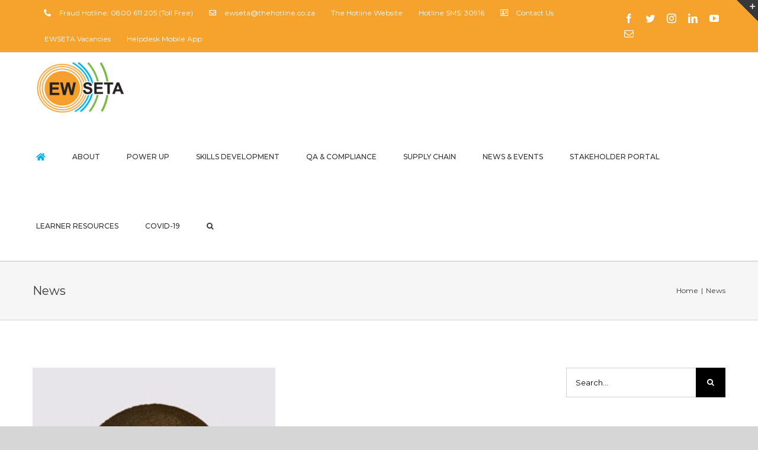

--- FILE ---
content_type: text/html; charset=UTF-8
request_url: https://ewseta.org.za/category/news/
body_size: 25512
content:
<!DOCTYPE html>
<html class="avada-html-layout-wide avada-html-header-position-top avada-html-is-archive" lang="en-ZA" prefix="og: http://ogp.me/ns# fb: http://ogp.me/ns/fb#">
<head>
	<meta http-equiv="X-UA-Compatible" content="IE=edge" />
	<meta http-equiv="Content-Type" content="text/html; charset=utf-8"/>
	<meta name="viewport" content="width=device-width, initial-scale=1" />
	<!-- EverestForms Multi-Part Colors -->
<style type="text/css">

</style>
<!-- /EverestForms Multi-Part Colors -->
<script type='text/javascript'>
/* <![CDATA[ */
var evf_settings = {"currency_code":"USD","currency_thousands":",","currency_decimal":".","currency_symbol":"$","currency_symbol_pos":"left"}
/* ]]> */
</script>
<meta name="dlm-version" content="4.9.14">
	<!-- This site is optimized with the Yoast SEO plugin v15.3 - https://yoast.com/wordpress/plugins/seo/ -->
	<title>News Archives - Energy &amp; Water SETA</title>
	<meta name="robots" content="index, follow, max-snippet:-1, max-image-preview:large, max-video-preview:-1" />
	<link rel="canonical" href="https://ewseta.org.za/category/news/" />
	<meta property="og:locale" content="en_US" />
	<meta property="og:type" content="article" />
	<meta property="og:title" content="News Archives - Energy &amp; Water SETA" />
	<meta property="og:url" content="https://ewseta.org.za/category/news/" />
	<meta property="og:site_name" content="Energy &amp; Water SETA" />
	<meta name="twitter:card" content="summary_large_image" />
	<script type="application/ld+json" class="yoast-schema-graph">{"@context":"https://schema.org","@graph":[{"@type":"WebSite","@id":"https://ewseta.org.za/#website","url":"https://ewseta.org.za/","name":"Energy &amp; Water SETA","description":"","potentialAction":[{"@type":"SearchAction","target":"https://ewseta.org.za/?s={search_term_string}","query-input":"required name=search_term_string"}],"inLanguage":"en-ZA"},{"@type":"CollectionPage","@id":"https://ewseta.org.za/category/news/#webpage","url":"https://ewseta.org.za/category/news/","name":"News Archives - Energy &amp; Water SETA","isPartOf":{"@id":"https://ewseta.org.za/#website"},"inLanguage":"en-ZA","potentialAction":[{"@type":"ReadAction","target":["https://ewseta.org.za/category/news/"]}]}]}</script>
	<!-- / Yoast SEO plugin. -->


<link rel='dns-prefetch' href='//cdnjs.cloudflare.com' />
<link rel='dns-prefetch' href='//s.w.org' />
<link rel="alternate" type="application/rss+xml" title="Energy &amp; Water SETA &raquo; Feed" href="https://ewseta.org.za/feed/" />
<link rel="alternate" type="application/rss+xml" title="Energy &amp; Water SETA &raquo; Comments Feed" href="https://ewseta.org.za/comments/feed/" />
<link rel="alternate" type="text/calendar" title="Energy &amp; Water SETA &raquo; iCal Feed" href="https://ewseta.org.za/events/?ical=1" />
					<link rel="shortcut icon" href="https://ewseta.org.za/wp-content/uploads/2019/09/Ewseta_Favicon.png" type="image/x-icon" />
		
		
		
		
		
		<link rel="alternate" type="application/rss+xml" title="Energy &amp; Water SETA &raquo; News Category Feed" href="https://ewseta.org.za/category/news/feed/" />
		<!-- This site uses the Google Analytics by MonsterInsights plugin v8.14.1 - Using Analytics tracking - https://www.monsterinsights.com/ -->
		<!-- Note: MonsterInsights is not currently configured on this site. The site owner needs to authenticate with Google Analytics in the MonsterInsights settings panel. -->
					<!-- No UA code set -->
				<!-- / Google Analytics by MonsterInsights -->
		<link rel='stylesheet' id='aol-jquery-ui-css'  href='https://ewseta.org.za/wp-content/plugins/apply-online/public/css/jquery-ui.min.css?ver=5.5.1' type='text/css' media='all' />
<link rel='stylesheet' id='apply-online-css'  href='https://ewseta.org.za/wp-content/plugins/apply-online/public/css/applyonline-public.css?ver=2.6.3' type='text/css' media='all' />
<link rel='stylesheet' id='tribe-common-skeleton-style-css'  href='https://ewseta.org.za/wp-content/plugins/the-events-calendar/common/src/resources/css/common-skeleton.min.css?ver=4.12.12.1' type='text/css' media='all' />
<link rel='stylesheet' id='tribe-tooltip-css'  href='https://ewseta.org.za/wp-content/plugins/the-events-calendar/common/src/resources/css/tooltip.min.css?ver=4.12.12.1' type='text/css' media='all' />
<link rel='stylesheet' id='wc-block-vendors-style-css'  href='https://ewseta.org.za/wp-content/plugins/woocommerce/packages/woocommerce-blocks/build/vendors-style.css?ver=3.6.0' type='text/css' media='all' />
<link rel='stylesheet' id='wc-block-style-css'  href='https://ewseta.org.za/wp-content/plugins/woocommerce/packages/woocommerce-blocks/build/style.css?ver=3.6.0' type='text/css' media='all' />
<link rel='stylesheet' id='everest-forms-multi-part-css'  href='https://ewseta.org.za/wp-content/plugins/everest-forms-multi-part/assets/css/everest-forms-multi-part.css?ver=1.3.6' type='text/css' media='all' />
<link rel='stylesheet' id='dashicons-css'  href='https://ewseta.org.za/wp-includes/css/dashicons.min.css?ver=5.5.1' type='text/css' media='all' />
<link rel='stylesheet' id='wpdm-font-awesome-css'  href='https://ewseta.org.za/wp-content/plugins/download-manager/assets/fontawesome/css/all.min.css?ver=5.5.1' type='text/css' media='all' />
<link rel='stylesheet' id='wpdm-frontend-css-css'  href='https://ewseta.org.za/wp-content/plugins/download-manager/assets/bootstrap/css/bootstrap.min.css?ver=5.5.1' type='text/css' media='all' />
<link rel='stylesheet' id='wpdm-front-css'  href='https://ewseta.org.za/wp-content/plugins/download-manager/assets/css/front.css?ver=5.5.1' type='text/css' media='all' />
<link rel='stylesheet' id='everest-forms-general-css'  href='https://ewseta.org.za/wp-content/plugins/everest-forms/assets/css/everest-forms.css?ver=1.7.3' type='text/css' media='all' />
<style id='woocommerce-inline-inline-css' type='text/css'>
.woocommerce form .form-row .required { visibility: visible; }
</style>
<link rel='stylesheet' id='everest-forms-pro-frontend-css'  href='https://ewseta.org.za/wp-content/plugins/everest-forms-pro/assets/css/everest-forms-pro-frontend.css?ver=1.3.7.1' type='text/css' media='all' />
<link rel='stylesheet' id='everest-forms-survey-polls-quiz-style-css'  href='https://ewseta.org.za/wp-content/plugins/everest-forms-survey-polls-quiz/assets/css/evf-survey-polls-quiz.css?ver=1.1.3' type='text/css' media='all' />
<link rel='stylesheet' id='avada-stylesheet-css'  href='https://ewseta.org.za/wp-content/themes/Avada/assets/css/style.min.css?ver=7.1.1' type='text/css' media='all' />
<!--[if IE]>
<link rel='stylesheet' id='avada-IE-css'  href='https://ewseta.org.za/wp-content/themes/Avada/assets/css/ie.min.css?ver=7.1.1' type='text/css' media='all' />
<style id='avada-IE-inline-css' type='text/css'>
.avada-select-parent .select-arrow{background-color:rgba(255,255,255,0.25)}
.select-arrow{background-color:rgba(255,255,255,0.25)}
</style>
<![endif]-->
<link rel='stylesheet' id='tablepress-default-css'  href='https://ewseta.org.za/wp-content/plugins/tablepress/css/default.min.css?ver=1.12' type='text/css' media='all' />
<link rel='stylesheet' id='fusion-dynamic-css-css'  href='https://ewseta.org.za/wp-content/uploads/fusion-styles/deb81750d08dcd26f5977d156e7a0d5c.min.css?ver=3.1.1' type='text/css' media='all' />
<script type='text/javascript' src='https://ewseta.org.za/wp-includes/js/jquery/jquery.js?ver=1.12.4-wp' id='jquery-core-js'></script>
<script type='text/javascript' src='https://cdnjs.cloudflare.com/ajax/libs/jquery.qrcode/1.0/jquery.qrcode.min.js?ver=5.5.1' id='bootstrap-js-js'></script>
<script type='text/javascript' src='https://ewseta.org.za/wp-includes/js/jquery/ui/core.min.js?ver=1.11.4' id='jquery-ui-core-js'></script>
<script type='text/javascript' src='https://ewseta.org.za/wp-includes/js/jquery/ui/datepicker.min.js?ver=1.11.4' id='jquery-ui-datepicker-js'></script>
<script type='text/javascript' id='jquery-ui-datepicker-js-after'>
jQuery(document).ready(function(jQuery){jQuery.datepicker.setDefaults({"closeText":"Close","currentText":"Today","monthNames":["Jan","Feb","Mar","Apr","May","Jun","Jul","Aug","Sep","Oct","Nov","Dec"],"monthNamesShort":["Jan","Feb","Mar","Apr","May","Jun","Jul","Aug","Sep","Oct","Nov","Dec"],"nextText":"Next","prevText":"Previous","dayNames":["Sun","Mon","Tue","Wed","Thu","Fri","Sat"],"dayNamesShort":["Sun","Mon","Tue","Wed","Thu","Fri","Sat"],"dayNamesMin":["S","M","T","W","T","F","S"],"dateFormat":"MM d, yy","firstDay":1,"isRTL":false});});
</script>
<script type='text/javascript' id='apply-online-js-extra'>
/* <![CDATA[ */
var aol_public = {"ajaxurl":"https:\/\/ewseta.org.za\/wp-admin\/admin-ajax.php","date_format":"dd-mm-yy","url":"https:\/\/ewseta.org.za\/wp-content\/plugins\/apply-online"};
/* ]]> */
</script>
<script type='text/javascript' src='https://ewseta.org.za/wp-content/plugins/apply-online/public/js/applyonline-public.js?ver=2.6.3' id='apply-online-js'></script>
<script type='text/javascript' src='https://ewseta.org.za/wp-content/plugins/download-manager/assets/bootstrap/js/popper.min.js?ver=5.5.1' id='wpdm-poper-js'></script>
<script type='text/javascript' src='https://ewseta.org.za/wp-content/plugins/download-manager/assets/bootstrap/js/bootstrap.min.js?ver=5.5.1' id='wpdm-frontend-js-js'></script>
<script type='text/javascript' id='wpdm-frontjs-js-extra'>
/* <![CDATA[ */
var wpdm_url = {"home":"https:\/\/ewseta.org.za\/","site":"https:\/\/ewseta.org.za\/","ajax":"https:\/\/ewseta.org.za\/wp-admin\/admin-ajax.php"};
var wpdm_js = {"spinner":"<i class=\"fas fa-sun fa-spin\"><\/i>","client_id":"7f4ba5024e76351e47060d858ee4638b"};
var wpdm_strings = {"pass_var":"Password Verified!","pass_var_q":"Please click following button to start download.","start_dl":"Start Download"};
/* ]]> */
</script>
<script type='text/javascript' src='https://ewseta.org.za/wp-content/plugins/download-manager/assets/js/front.js?ver=3.2.98' id='wpdm-frontjs-js'></script>
<script type='text/javascript' src='https://ewseta.org.za/wp-content/plugins/wp-qr-code-generator/qrcode.js?ver=5.5.1' id='WP-QR-Code-Generator-js-js'></script>
<link rel="https://api.w.org/" href="https://ewseta.org.za/wp-json/" /><link rel="alternate" type="application/json" href="https://ewseta.org.za/wp-json/wp/v2/categories/34" /><link rel="EditURI" type="application/rsd+xml" title="RSD" href="https://ewseta.org.za/xmlrpc.php?rsd" />
<link rel="wlwmanifest" type="application/wlwmanifest+xml" href="https://ewseta.org.za/wp-includes/wlwmanifest.xml" /> 
<meta name="generator" content="WordPress 5.5.1" />
<meta name="generator" content="Everest Forms 1.7.3" />
<meta name="generator" content="WooCommerce 4.7.4" />
<meta name="tec-api-version" content="v1"><meta name="tec-api-origin" content="https://ewseta.org.za"><link rel="https://theeventscalendar.com/" href="https://ewseta.org.za/wp-json/tribe/events/v1/" /><style type="text/css" id="css-fb-visibility">@media screen and (max-width: 640px){body:not(.fusion-builder-ui-wireframe) .fusion-no-small-visibility{display:none !important;}body:not(.fusion-builder-ui-wireframe) .sm-text-align-center{text-align:center !important;}body:not(.fusion-builder-ui-wireframe) .sm-text-align-left{text-align:left !important;}body:not(.fusion-builder-ui-wireframe) .sm-text-align-right{text-align:right !important;}body:not(.fusion-builder-ui-wireframe) .fusion-absolute-position-small{position:absolute;top:auto;width:100%;}}@media screen and (min-width: 641px) and (max-width: 1024px){body:not(.fusion-builder-ui-wireframe) .fusion-no-medium-visibility{display:none !important;}body:not(.fusion-builder-ui-wireframe) .md-text-align-center{text-align:center !important;}body:not(.fusion-builder-ui-wireframe) .md-text-align-left{text-align:left !important;}body:not(.fusion-builder-ui-wireframe) .md-text-align-right{text-align:right !important;}body:not(.fusion-builder-ui-wireframe) .fusion-absolute-position-medium{position:absolute;top:auto;width:100%;}}@media screen and (min-width: 1025px){body:not(.fusion-builder-ui-wireframe) .fusion-no-large-visibility{display:none !important;}body:not(.fusion-builder-ui-wireframe) .lg-text-align-center{text-align:center !important;}body:not(.fusion-builder-ui-wireframe) .lg-text-align-left{text-align:left !important;}body:not(.fusion-builder-ui-wireframe) .lg-text-align-right{text-align:right !important;}body:not(.fusion-builder-ui-wireframe) .fusion-absolute-position-large{position:absolute;top:auto;width:100%;}}</style>	<noscript><style>.woocommerce-product-gallery{ opacity: 1 !important; }</style></noscript>
	<style type="text/css">.recentcomments a{display:inline !important;padding:0 !important;margin:0 !important;}</style>		<style type="text/css" id="wp-custom-css">
			.everest-forms .everest-forms-part-button, .everest-forms button, .everest-forms button[type=submit], .everest-forms input[type=submit] {
    color: #000;
}		</style>
				<script type="text/javascript">
			var doc = document.documentElement;
			doc.setAttribute( 'data-useragent', navigator.userAgent );
		</script>
		<meta name="generator" content="WordPress Download Manager 3.2.98" />
                <style>
        /* WPDM Link Template Styles */        </style>
                <style>

            :root {
                --color-primary: #4a8eff;
                --color-primary-rgb: 74, 142, 255;
                --color-primary-hover: #5998ff;
                --color-primary-active: #3281ff;
                --color-secondary: #6c757d;
                --color-secondary-rgb: 108, 117, 125;
                --color-secondary-hover: #6c757d;
                --color-secondary-active: #6c757d;
                --color-success: #018e11;
                --color-success-rgb: 1, 142, 17;
                --color-success-hover: #0aad01;
                --color-success-active: #0c8c01;
                --color-info: #2CA8FF;
                --color-info-rgb: 44, 168, 255;
                --color-info-hover: #2CA8FF;
                --color-info-active: #2CA8FF;
                --color-warning: #FFB236;
                --color-warning-rgb: 255, 178, 54;
                --color-warning-hover: #FFB236;
                --color-warning-active: #FFB236;
                --color-danger: #ff5062;
                --color-danger-rgb: 255, 80, 98;
                --color-danger-hover: #ff5062;
                --color-danger-active: #ff5062;
                --color-green: #30b570;
                --color-blue: #0073ff;
                --color-purple: #8557D3;
                --color-red: #ff5062;
                --color-muted: rgba(69, 89, 122, 0.6);
                --wpdm-font: "Rubik", -apple-system, BlinkMacSystemFont, "Segoe UI", Roboto, Helvetica, Arial, sans-serif, "Apple Color Emoji", "Segoe UI Emoji", "Segoe UI Symbol";
            }

            .wpdm-download-link.btn.btn-primary {
                border-radius: 4px;
            }


        </style>
        
	</head>

<body class="archive category category-news category-34 theme-Avada 2.6.3 2.6.3-apply-online everest-forms-no-js woocommerce-no-js tribe-no-js fusion-image-hovers fusion-pagination-sizing fusion-button_size-medium fusion-button_type-flat fusion-button_span-yes avada-image-rollover-circle-yes avada-image-rollover-yes avada-image-rollover-direction-top fusion-body ltr fusion-sticky-header no-mobile-sticky-header no-mobile-totop avada-has-rev-slider-styles fusion-disable-outline fusion-sub-menu-fade mobile-logo-pos-left layout-wide-mode avada-has-boxed-modal-shadow-none layout-scroll-offset-full avada-has-zero-margin-offset-top has-sidebar fusion-top-header menu-text-align-center fusion-woo-product-design-classic fusion-woo-shop-page-columns-4 fusion-woo-related-columns-3 fusion-woo-archive-page-columns-3 avada-has-woo-gallery-disabled mobile-menu-design-modern fusion-show-pagination-text fusion-header-layout-v3 avada-responsive avada-footer-fx-none avada-menu-highlight-style-arrow fusion-search-form-classic fusion-main-menu-search-dropdown fusion-avatar-square avada-dropdown-styles avada-blog-layout-grid avada-blog-archive-layout-large avada-ec-not-100-width avada-ec-meta-layout-sidebar avada-header-shadow-no avada-menu-icon-position-left avada-has-megamenu-shadow avada-has-mainmenu-dropdown-divider avada-has-header-100-width avada-has-pagetitle-bg-full avada-has-pagetitle-bg-parallax avada-has-main-nav-search-icon avada-has-100-footer avada-has-titlebar-bar_and_content avada-has-slidingbar-widgets avada-has-slidingbar-position-top avada-slidingbar-toggle-style-triangle avada-has-slidingbar-sticky avada-has-pagination-padding avada-flyout-menu-direction-fade avada-ec-views-v1 elementor-default elementor-kit-5462" >
		<a class="skip-link screen-reader-text" href="#content">Skip to content</a>

	<div id="boxed-wrapper">
		<div class="fusion-sides-frame"></div>
		<div id="wrapper" class="fusion-wrapper">
			<div id="home" style="position:relative;top:-1px;"></div>
			
				
			<header class="fusion-header-wrapper">
				<div class="fusion-header-v3 fusion-logo-alignment fusion-logo-left fusion-sticky-menu- fusion-sticky-logo- fusion-mobile-logo-  fusion-mobile-menu-design-modern">
					
<div class="fusion-secondary-header">
	<div class="fusion-row">
					<div class="fusion-alignleft">
				<nav class="fusion-secondary-menu" role="navigation" aria-label="Secondary Menu"><ul id="menu-ewseta-top-menu" class="menu"><li  id="menu-item-3302"  class="menu-item menu-item-type-custom menu-item-object-custom menu-item-3302"  data-item-id="3302"><a  href="#" class="fusion-flex-link fusion-arrow-highlight"><span class="fusion-megamenu-icon"><i class="glyphicon fa-phone-alt fas" aria-hidden="true"></i></span><span class="menu-text">Fraud Hotline:  0800 611 205 (Toll Free)<span class="fusion-arrow-svg"><svg height="12px" width="23px">
					<path d="M0 0 L11.5 12 L23 0 Z" fill="#ffffff" class="header_border_color_stroke" stroke-width="1"/>
					</svg></span></span></a></li><li  id="menu-item-3303"  class="menu-item menu-item-type-custom menu-item-object-custom menu-item-3303"  data-item-id="3303"><a  href="mailto:ewseta@thehotline.co.za" class="fusion-flex-link fusion-arrow-highlight"><span class="fusion-megamenu-icon"><i class="glyphicon fa-envelope far" aria-hidden="true"></i></span><span class="menu-text">ewseta@thehotline.co.za<span class="fusion-arrow-svg"><svg height="12px" width="23px">
					<path d="M0 0 L11.5 12 L23 0 Z" fill="#ffffff" class="header_border_color_stroke" stroke-width="1"/>
					</svg></span></span></a></li><li  id="menu-item-7633"  class="menu-item menu-item-type-custom menu-item-object-custom menu-item-7633"  data-item-id="7633"><a  href="https://www.thehotline.co.za/" class="fusion-arrow-highlight"><span class="menu-text">The Hotline Website<span class="fusion-arrow-svg"><svg height="12px" width="23px">
					<path d="M0 0 L11.5 12 L23 0 Z" fill="#ffffff" class="header_border_color_stroke" stroke-width="1"/>
					</svg></span></span></a></li><li  id="menu-item-7629"  class="menu-item menu-item-type-custom menu-item-object-custom menu-item-7629"  data-item-id="7629"><a  href="#" class="fusion-arrow-highlight"><span class="menu-text">Hotline SMS: 30916<span class="fusion-arrow-svg"><svg height="12px" width="23px">
					<path d="M0 0 L11.5 12 L23 0 Z" fill="#ffffff" class="header_border_color_stroke" stroke-width="1"/>
					</svg></span></span></a></li><li  id="menu-item-3304"  class="menu-item menu-item-type-custom menu-item-object-custom menu-item-3304"  data-item-id="3304"><a  href="https://ewseta.org.za/contact-us/" class="fusion-flex-link fusion-arrow-highlight"><span class="fusion-megamenu-icon"><i class="glyphicon fa-address-card far" aria-hidden="true"></i></span><span class="menu-text">Contact Us<span class="fusion-arrow-svg"><svg height="12px" width="23px">
					<path d="M0 0 L11.5 12 L23 0 Z" fill="#ffffff" class="header_border_color_stroke" stroke-width="1"/>
					</svg></span></span></a></li><li  id="menu-item-8331"  class="menu-item menu-item-type-custom menu-item-object-custom menu-item-8331"  data-item-id="8331"><a  href="https://ewseta.org.za/ads/" class="fusion-arrow-highlight"><span class="menu-text">EWSETA Vacancies<span class="fusion-arrow-svg"><svg height="12px" width="23px">
					<path d="M0 0 L11.5 12 L23 0 Z" fill="#ffffff" class="header_border_color_stroke" stroke-width="1"/>
					</svg></span></span></a></li><li  id="menu-item-6574"  class="menu-item menu-item-type-custom menu-item-object-custom menu-item-6574"  data-item-id="6574"><a  href="https://ewseta.org.za/download/6572/" class="fusion-arrow-highlight"><span class="menu-text">Helpdesk Mobile App<span class="fusion-arrow-svg"><svg height="12px" width="23px">
					<path d="M0 0 L11.5 12 L23 0 Z" fill="#ffffff" class="header_border_color_stroke" stroke-width="1"/>
					</svg></span></span></a></li></ul></nav><nav class="fusion-mobile-nav-holder fusion-mobile-menu-text-align-left" aria-label="Secondary Mobile Menu"></nav>			</div>
							<div class="fusion-alignright">
				<div class="fusion-social-links-header"><div class="fusion-social-networks"><div class="fusion-social-networks-wrapper"><a  class="fusion-social-network-icon fusion-tooltip fusion-facebook fusion-icon-facebook" style title="Facebook" href="https://www.facebook.com/EWSETA/" target="_blank" rel="noopener noreferrer"><span class="screen-reader-text">Facebook</span></a><a  class="fusion-social-network-icon fusion-tooltip fusion-twitter fusion-icon-twitter" style title="Twitter" href="https://www.twitter.com/EWSETA" target="_blank" rel="noopener noreferrer"><span class="screen-reader-text">Twitter</span></a><a  class="fusion-social-network-icon fusion-tooltip fusion-instagram fusion-icon-instagram" style title="Instagram" href="https://www.instagram.com/EWSETA" target="_blank" rel="noopener noreferrer"><span class="screen-reader-text">Instagram</span></a><a  class="fusion-social-network-icon fusion-tooltip fusion-linkedin fusion-icon-linkedin" style title="LinkedIn" href="https://za.linkedin.com/in/energy-and-water-seta-22a206184" target="_blank" rel="noopener noreferrer"><span class="screen-reader-text">LinkedIn</span></a><a  class="fusion-social-network-icon fusion-tooltip fusion-youtube fusion-icon-youtube" style title="YouTube" href="https://www.youtube.com/channel/UCvRlfiRIhysBlJdqCgipGPQ" target="_blank" rel="noopener noreferrer"><span class="screen-reader-text">YouTube</span></a><a  class="fusion-social-network-icon fusion-tooltip fusion-mail fusion-icon-mail fusion-last-social-icon" style title="Email" href="mailto:&#105;&#110;f&#111;&#064;&#101;wse&#116;a.&#111;&#114;g&#046;&#122;&#097;" target="_self" rel="noopener noreferrer"><span class="screen-reader-text">Email</span></a></div></div></div>			</div>
			</div>
</div>
<div class="fusion-header-sticky-height"></div>
<div class="fusion-header">
	<div class="fusion-row">
					<div class="fusion-logo" data-margin-top="15px" data-margin-bottom="15px" data-margin-left="0px" data-margin-right="0px">
			<a class="fusion-logo-link"  href="https://ewseta.org.za/" >

						<!-- standard logo -->
			<img src="https://ewseta.org.za/wp-content/uploads/2019/09/Ewseta_Logo_Web2-e1569134560893.jpg" srcset="https://ewseta.org.za/wp-content/uploads/2019/09/Ewseta_Logo_Web2-e1569134560893.jpg 1x" width="150" height="87" alt="Energy &amp; Water SETA Logo" data-retina_logo_url="" class="fusion-standard-logo" />

			
					</a>
		</div>		<nav class="fusion-main-menu" aria-label="Main Menu"><ul id="menu-main-menu" class="fusion-menu"><li  id="menu-item-1701"  class="menu-item menu-item-type-post_type menu-item-object-page menu-item-home menu-item-1701"  data-item-id="1701"><a  href="https://ewseta.org.za/" class="fusion-icon-only-link fusion-flex-link fusion-arrow-highlight"><span class="fusion-megamenu-icon"><i class="glyphicon fa-home fas" aria-hidden="true"></i></span><span class="menu-text"><span class="menu-title">HOME</span><span class="fusion-arrow-svg"><svg height="12px" width="23px">
					<path d="M0 0 L11.5 12 L23 0 Z" fill="#ffffff" class="header_border_color_stroke" stroke-width="1"/>
					</svg></span></span></a></li><li  id="menu-item-3244"  class="menu-item menu-item-type-custom menu-item-object-custom menu-item-has-children menu-item-3244 fusion-megamenu-menu "  data-item-id="3244"><a  href="#" class="fusion-arrow-highlight"><span class="menu-text">ABOUT<span class="fusion-arrow-svg"><svg height="12px" width="23px">
					<path d="M0 0 L11.5 12 L23 0 Z" fill="#ffffff" class="header_border_color_stroke" stroke-width="1"/>
					</svg></span><span class="fusion-dropdown-svg"><svg height="12px" width="23px">
						<path d="M0 12 L11.5 0 L23 12 Z" fill="#ffffff"/>
						</svg></span></span></a><div class="fusion-megamenu-wrapper fusion-columns-3 columns-per-row-3 columns-3 col-span-12 fusion-megamenu-fullwidth"><div class="row"><div class="fusion-megamenu-holder" style="width:1170px;" data-width="1170px"><ul class="fusion-megamenu"><li  id="menu-item-3246"  class="menu-item menu-item-type-custom menu-item-object-custom menu-item-has-children menu-item-3246 fusion-megamenu-submenu fusion-megamenu-columns-3 col-lg-4 col-md-4 col-sm-4" ><div class='fusion-megamenu-title'><span>OVERVIEW</span></div><ul class="sub-menu"><li  id="menu-item-3684"  class="menu-item menu-item-type-post_type menu-item-object-page menu-item-3684" ><a  href="https://ewseta.org.za/our-vision-mission-values/" class="fusion-arrow-highlight"><span><span class="fusion-megamenu-bullet"></span>Our Vision, Mission &#038; Values</span></a></li><li  id="menu-item-3685"  class="menu-item menu-item-type-post_type menu-item-object-page menu-item-3685" ><a  href="https://ewseta.org.za/accounting-authority/" class="fusion-arrow-highlight"><span><span class="fusion-megamenu-bullet"></span>Accounting Authority</span></a></li></ul></li><li  id="menu-item-3247"  class="menu-item menu-item-type-custom menu-item-object-custom menu-item-has-children menu-item-3247 fusion-megamenu-submenu fusion-megamenu-columns-3 col-lg-4 col-md-4 col-sm-4" ><div class='fusion-megamenu-title'><span>MANDATE</span></div><ul class="sub-menu"><li  id="menu-item-3789"  class="menu-item menu-item-type-post_type menu-item-object-page menu-item-3789" ><a  href="https://ewseta.org.za/legislative-mandates/" class="fusion-arrow-highlight"><span><span class="fusion-megamenu-bullet"></span>Legislative Mandates</span></a></li><li  id="menu-item-3781"  class="menu-item menu-item-type-post_type menu-item-object-page menu-item-3781" ><a  href="https://ewseta.org.za/scope-industrial-coverage/" class="fusion-arrow-highlight"><span><span class="fusion-megamenu-bullet"></span>Scope of Industrial Coverage</span></a></li></ul></li><li  id="menu-item-4814"  class="menu-item menu-item-type-custom menu-item-object-custom menu-item-has-children menu-item-4814 fusion-megamenu-submenu fusion-megamenu-columns-3 col-lg-4 col-md-4 col-sm-4" ><div class='fusion-megamenu-title'><span>POLICIES</span></div><ul class="sub-menu"><li  id="menu-item-4815"  class="menu-item menu-item-type-custom menu-item-object-custom menu-item-4815" ><a  href="https://ewseta.org.za/wp-content/uploads/2021/02/2.-REVISED-GRANTS-POLICY.pdf" class="fusion-arrow-highlight"><span><span class="fusion-megamenu-bullet"></span>Discretionary Grant Policy</span></a></li></ul></li></ul></div><div style="clear:both;"></div></div></div></li><li  id="menu-item-8910"  class="menu-item menu-item-type-post_type menu-item-object-page menu-item-8910"  data-item-id="8910"><a  href="https://ewseta.org.za/power-up/" class="fusion-arrow-highlight"><span class="menu-text">POWER UP<span class="fusion-arrow-svg"><svg height="12px" width="23px">
					<path d="M0 0 L11.5 12 L23 0 Z" fill="#ffffff" class="header_border_color_stroke" stroke-width="1"/>
					</svg></span></span></a></li><li  id="menu-item-3195"  class="menu-item menu-item-type-custom menu-item-object-custom menu-item-has-children menu-item-3195 fusion-megamenu-menu "  data-item-id="3195"><a  href="#" class="fusion-arrow-highlight"><span class="menu-text">SKILLS DEVELOPMENT<span class="fusion-arrow-svg"><svg height="12px" width="23px">
					<path d="M0 0 L11.5 12 L23 0 Z" fill="#ffffff" class="header_border_color_stroke" stroke-width="1"/>
					</svg></span><span class="fusion-dropdown-svg"><svg height="12px" width="23px">
						<path d="M0 12 L11.5 0 L23 12 Z" fill="#ffffff"/>
						</svg></span></span></a><div class="fusion-megamenu-wrapper fusion-columns-4 columns-per-row-4 columns-4 col-span-12 fusion-megamenu-fullwidth"><div class="row"><div class="fusion-megamenu-holder" style="width:1170px;" data-width="1170px"><ul class="fusion-megamenu"><li  id="menu-item-3260"  class="menu-item menu-item-type-custom menu-item-object-custom menu-item-has-children menu-item-3260 fusion-megamenu-submenu fusion-megamenu-columns-4 col-lg-3 col-md-3 col-sm-3" ><div class='fusion-megamenu-title'><span>STRATEGIC PLANS</span></div><ul class="sub-menu"><li  id="menu-item-9087"  class="menu-item menu-item-type-post_type menu-item-object-page menu-item-9087" ><a  href="https://ewseta.org.za/strategic-plan-2025-26-2029-30/" class="fusion-arrow-highlight"><span><span class="fusion-megamenu-bullet"></span>Strategic Plan 2025/26 – 2029/30</span></a></li><li  id="menu-item-9082"  class="menu-item menu-item-type-post_type menu-item-object-page menu-item-9082" ><a  href="https://ewseta.org.za/annual-performance-plan-2025-26/" class="fusion-arrow-highlight"><span><span class="fusion-megamenu-bullet"></span>Annual Performance Plan 2025/26</span></a></li></ul></li><li  id="menu-item-3261"  class="menu-item menu-item-type-custom menu-item-object-custom menu-item-has-children menu-item-3261 fusion-megamenu-submenu fusion-megamenu-columns-4 col-lg-3 col-md-3 col-sm-3" ><div class='fusion-megamenu-title'><span>RESEARCH &#038; REPORTS</span></div><ul class="sub-menu"><li  id="menu-item-3266"  class="menu-item menu-item-type-custom menu-item-object-custom menu-item-has-children menu-item-3266" ><a  href="#" class="fusion-arrow-highlight"><span><span class="fusion-megamenu-bullet"></span>Sectoral Research &#038; Reports</span></a><ul class="sub-menu deep-level"><li  id="menu-item-6929"  class="menu-item menu-item-type-custom menu-item-object-custom menu-item-6929" ><a  href="https://ewseta.org.za/energy-sector/" class="fusion-arrow-highlight"><span><span class="fusion-megamenu-bullet"></span>Energy Sector</span></a></li><li  id="menu-item-6930"  class="menu-item menu-item-type-custom menu-item-object-custom menu-item-6930" ><a  href="#" class="fusion-arrow-highlight"><span><span class="fusion-megamenu-bullet"></span>Water Sector</span></a></li></ul></li><li  id="menu-item-3267"  class="menu-item menu-item-type-custom menu-item-object-custom menu-item-3267" ><a  href="#" class="fusion-arrow-highlight"><span><span class="fusion-megamenu-bullet"></span>Research Partnerships</span></a></li></ul></li><li  id="menu-item-3262"  class="menu-item menu-item-type-custom menu-item-object-custom menu-item-has-children menu-item-3262 fusion-megamenu-submenu fusion-megamenu-columns-4 col-lg-3 col-md-3 col-sm-3" ><div class='fusion-megamenu-title'><span>SKILLS PLANNING</span></div><ul class="sub-menu"><li  id="menu-item-7197"  class="menu-item menu-item-type-post_type menu-item-object-page menu-item-7197" ><a  href="https://ewseta.org.za/sector-skills-plan-2023-24/" class="fusion-arrow-highlight"><span><span class="fusion-megamenu-bullet"></span>Sector Skills Plan 2023/24</span></a></li><li  id="menu-item-3940"  class="menu-item menu-item-type-post_type menu-item-object-page menu-item-3940" ><a  href="https://ewseta.org.za/pivotal-skills-list/" class="fusion-arrow-highlight"><span><span class="fusion-megamenu-bullet"></span>Pivotal Skills List</span></a></li><li  id="menu-item-7078"  class="menu-item menu-item-type-custom menu-item-object-custom menu-item-7078" ><a  href="https://ewseta.org.za/wp-content/uploads/2021/02/Dictionary-of-Terms-and-Concepts-for-Post-School-Education-and-Training-2021.pdf" class="fusion-arrow-highlight"><span><span class="fusion-megamenu-bullet"></span>DHET PSET Dictionary of Terms</span></a></li></ul></li><li  id="menu-item-3263"  class="menu-item menu-item-type-custom menu-item-object-custom menu-item-has-children menu-item-3263 fusion-megamenu-submenu fusion-megamenu-columns-4 col-lg-3 col-md-3 col-sm-3" ><div class='fusion-megamenu-title'><span>MANDATORY GRANTS</span></div><ul class="sub-menu"><li  id="menu-item-6612"  class="menu-item menu-item-type-custom menu-item-object-custom menu-item-6612" ><a  href="https://ewseta.org.za/wp-content/uploads/2025/08/2025-2026_DG-Funding-Policy.pdf" class="fusion-arrow-highlight"><span><span class="fusion-megamenu-bullet"></span>EWSETA Grants Policy</span></a></li><li  id="menu-item-6615"  class="menu-item menu-item-type-custom menu-item-object-custom menu-item-6615" ><a  href="https://ewseta.org.za/wp-content/uploads/2021/02/1.-SETA-GRANT-REGULATION-GUIDELINES.pdf" class="fusion-arrow-highlight"><span><span class="fusion-megamenu-bullet"></span>SETA Grant Regulation Guidelines</span></a></li><li  id="menu-item-3270"  class="menu-item menu-item-type-custom menu-item-object-custom menu-item-3270" ><a  href="#" class="fusion-arrow-highlight"><span><span class="fusion-megamenu-bullet"></span>Workplace Skills Plan</span></a></li><li  id="menu-item-3271"  class="menu-item menu-item-type-custom menu-item-object-custom menu-item-3271" ><a  href="#" class="fusion-arrow-highlight"><span><span class="fusion-megamenu-bullet"></span>Inter-SETA Transfers</span></a></li></ul></li></ul></div><div style="clear:both;"></div></div></div></li><li  id="menu-item-3193"  class="menu-item menu-item-type-custom menu-item-object-custom menu-item-has-children menu-item-3193 fusion-megamenu-menu "  data-item-id="3193"><a  href="#" class="fusion-arrow-highlight"><span class="menu-text">QA &#038; COMPLIANCE<span class="fusion-arrow-svg"><svg height="12px" width="23px">
					<path d="M0 0 L11.5 12 L23 0 Z" fill="#ffffff" class="header_border_color_stroke" stroke-width="1"/>
					</svg></span><span class="fusion-dropdown-svg"><svg height="12px" width="23px">
						<path d="M0 12 L11.5 0 L23 12 Z" fill="#ffffff"/>
						</svg></span></span></a><div class="fusion-megamenu-wrapper fusion-columns-2 columns-per-row-2 columns-2 col-span-12 fusion-megamenu-fullwidth"><div class="row"><div class="fusion-megamenu-holder" style="width:1170px;" data-width="1170px"><ul class="fusion-megamenu"><li  id="menu-item-3941"  class="menu-item menu-item-type-custom menu-item-object-custom menu-item-has-children menu-item-3941 fusion-megamenu-submenu fusion-megamenu-columns-2 col-lg-6 col-md-6 col-sm-6" ><div class='fusion-megamenu-title'><span>QUALIFICATION DEVELOPMENT &#038; ACCREDITATION</span></div><ul class="sub-menu"><li  id="menu-item-6318"  class="menu-item menu-item-type-post_type menu-item-object-page menu-item-6318" ><a  href="https://ewseta.org.za/occupational-qualifications-development/" class="fusion-arrow-highlight"><span><span class="fusion-megamenu-bullet"></span>Occupational Qualifications Development</span></a></li><li  id="menu-item-6366"  class="menu-item menu-item-type-custom menu-item-object-custom menu-item-6366" ><a  href="https://ewseta.org.za/accreditation-of-skills-development-providers/" class="fusion-arrow-highlight"><span><span class="fusion-megamenu-bullet"></span>Accreditation of Skills Development Providers</span></a></li><li  id="menu-item-6373"  class="menu-item menu-item-type-post_type menu-item-object-page menu-item-6373" ><a  href="https://ewseta.org.za/registration-of-assessors-moderators-facilitators-and-rpl-advisors/" class="fusion-arrow-highlight"><span><span class="fusion-megamenu-bullet"></span>Registration of Assessors, Moderators, Facilitators and RPL Advisors</span></a></li><li  id="menu-item-6377"  class="menu-item menu-item-type-post_type menu-item-object-page menu-item-6377" ><a  href="https://ewseta.org.za/assessment-center-accreditation-and-workplace-approvals/" class="fusion-arrow-highlight"><span><span class="fusion-megamenu-bullet"></span>Assessment Centre Accreditation and Workplace Approvals</span></a></li><li  id="menu-item-6386"  class="menu-item menu-item-type-post_type menu-item-object-page menu-item-6386" ><a  href="https://ewseta.org.za/discretionary-grant-project-monitoring-evaluation/" class="fusion-arrow-highlight"><span><span class="fusion-megamenu-bullet"></span>Discretionary Grant Project Monitoring &#038; Evaluation</span></a></li><li  id="menu-item-6385"  class="menu-item menu-item-type-post_type menu-item-object-page menu-item-6385" ><a  href="https://ewseta.org.za/statement-of-results-and-certification/" class="fusion-arrow-highlight"><span><span class="fusion-megamenu-bullet"></span>Statement of Results and Certification</span></a></li><li  id="menu-item-6423"  class="menu-item menu-item-type-post_type menu-item-object-page menu-item-6423" ><a  href="https://ewseta.org.za/qa-complaince-news-and-notices/" class="fusion-arrow-highlight"><span><span class="fusion-megamenu-bullet"></span>QA &#038; C News and Notices</span></a></li></ul></li><li  id="menu-item-3942"  class="menu-item menu-item-type-custom menu-item-object-custom menu-item-3942 fusion-megamenu-submenu fusion-megamenu-columns-2 col-lg-6 col-md-6 col-sm-6" ><div class='fusion-megamenu-title'><span>CONTACT QA &#038; COMPLIANCE</span></div><div class="fusion-megamenu-widgets-container second-level-widget"><div id="text-19" class="widget widget_text" style="border-style: solid;border-color:transparent;border-width:0px;">			<div class="textwidget"></div>
		</div><div id="custom_html-9" class="widget_text widget widget_custom_html" style="border-style: solid;border-color:transparent;border-width:0px;"><div class="textwidget custom-html-widget"><div class="table-1">
<table width="65%" border: white>
<tbody>
<tr>
<td align="left">
<ul class="fusion-checklist fusion-checklist-1" style="font-size:13px;line-height:22.1px;">
	<li class="fusion-li-item"><span style="background-color:#ffffff;font-size:11.44px;height:22.1px;width:22.1px;margin-right:9.1px;" class="icon-wrapper circle-yes"><i class="fusion-li-icon fa fa-envelope" style="color:#00aeef;" aria-hidden="true"></i></span><div class="fusion-li-item-content" style="margin-left:31.2px;"> <a style="padding: 0; border-bottom: none;" href="mailto:waronleaks@ewseta.org.za">waronleaks@ewseta.org.za</a> </div></li> <li class="fusion-li-item"><span style="background-color:#ffffff;font-size:11.44px;height:22.1px;width:22.1px;margin-right:9.1px;" class="icon-wrapper circle-yes"><i class="fusion-li-icon fa fa-envelope" style="color:#00aeef;" aria-hidden="true"></i></span><div class="fusion-li-item-content" style="margin-left:31.2px;"> <a style="padding: 0; border-bottom: none;" href="mailto:tradetestapplications@ewseta.org.za">tradetestapplications@ewseta.org.za</a> </div></li> <li class="fusion-li-item"><span style="background-color:#ffffff;font-size:11.44px;height:22.1px;width:22.1px;margin-right:9.1px;" class="icon-wrapper circle-yes"><i class="fusion-li-icon fa fa-envelope" style="color:#00aeef;" aria-hidden="true"></i></span><div class="fusion-li-item-content" style="margin-left:31.2px;"> <a style="padding: 0; border-bottom: none;" href="mailto:tradetestreports@ewseta.org.za">tradetestreports@ewseta.org.za</a> </div></li></ul></td>
</tr>
</tbody>
</table>
</div></div></div></div></li></ul></div><div style="clear:both;"></div></div></div></li><li  id="menu-item-3194"  class="menu-item menu-item-type-custom menu-item-object-custom menu-item-has-children menu-item-3194 fusion-megamenu-menu "  data-item-id="3194"><a  href="#" class="fusion-arrow-highlight"><span class="menu-text">SUPPLY CHAIN<span class="fusion-arrow-svg"><svg height="12px" width="23px">
					<path d="M0 0 L11.5 12 L23 0 Z" fill="#ffffff" class="header_border_color_stroke" stroke-width="1"/>
					</svg></span><span class="fusion-dropdown-svg"><svg height="12px" width="23px">
						<path d="M0 12 L11.5 0 L23 12 Z" fill="#ffffff"/>
						</svg></span></span></a><div class="fusion-megamenu-wrapper fusion-columns-4 columns-per-row-4 columns-4 col-span-12 fusion-megamenu-fullwidth"><div class="row"><div class="fusion-megamenu-holder" style="width:1170px;" data-width="1170px"><ul class="fusion-megamenu"><li  id="menu-item-3276"  class="menu-item menu-item-type-custom menu-item-object-custom menu-item-has-children menu-item-3276 fusion-megamenu-submenu fusion-megamenu-columns-4 col-lg-3 col-md-3 col-sm-3" ><div class='fusion-megamenu-title'><span>TENDERS</span></div><ul class="sub-menu"><li  id="menu-item-9187"  class="menu-item menu-item-type-post_type menu-item-object-page menu-item-9187" ><a  href="https://ewseta.org.za/ewseta-rfps/" class="fusion-arrow-highlight"><span><span class="fusion-megamenu-bullet"></span>EWSETA RFPs</span></a></li><li  id="menu-item-9173"  class="menu-item menu-item-type-post_type menu-item-object-page menu-item-9173" ><a  href="https://ewseta.org.za/ewseta-rfps-2024-25/" class="fusion-arrow-highlight"><span><span class="fusion-megamenu-bullet"></span>EWSETA RFPs 2024/25</span></a></li><li  id="menu-item-3281"  class="menu-item menu-item-type-custom menu-item-object-custom menu-item-3281" ><a  href="https://ewseta.org.za/archived-ewseta-rfps/" class="fusion-arrow-highlight"><span><span class="fusion-megamenu-bullet"></span>Archived Tenders</span></a></li><li  id="menu-item-4838"  class="menu-item menu-item-type-post_type menu-item-object-page menu-item-4838" ><a  href="https://ewseta.org.za/awarded-tenders/" class="fusion-arrow-highlight"><span><span class="fusion-megamenu-bullet"></span>Awarded Tenders</span></a></li></ul></li><li  id="menu-item-3277"  class="menu-item menu-item-type-custom menu-item-object-custom menu-item-has-children menu-item-3277 fusion-megamenu-submenu fusion-megamenu-columns-4 col-lg-3 col-md-3 col-sm-3" ><div class='fusion-megamenu-title'><span>REQUEST FOR QUOTES</span></div><ul class="sub-menu"><li  id="menu-item-9059"  class="menu-item menu-item-type-post_type menu-item-object-page menu-item-9059" ><a  href="https://ewseta.org.za/ewseta-latest-rfqs/" class="fusion-arrow-highlight"><span><span class="fusion-megamenu-bullet"></span>EWSETA RFQs 2025_26</span></a></li><li  id="menu-item-8094"  class="menu-item menu-item-type-post_type menu-item-object-page menu-item-8094" ><a  href="https://ewseta.org.za/ewseta-rfqs-2024_25/" class="fusion-arrow-highlight"><span><span class="fusion-megamenu-bullet"></span>EWSETA RFQs 2024_25</span></a></li><li  id="menu-item-7207"  class="menu-item menu-item-type-post_type menu-item-object-page menu-item-7207" ><a  href="https://ewseta.org.za/ewseta-rfqs-2023_24/" class="fusion-arrow-highlight"><span><span class="fusion-megamenu-bullet"></span>EWSETA RFQs 2023_24</span></a></li><li  id="menu-item-7105"  class="menu-item menu-item-type-custom menu-item-object-custom menu-item-7105" ><a  href="https://ewseta.org.za/ewseta-rfqs-2022_2023/" class="fusion-arrow-highlight"><span><span class="fusion-megamenu-bullet"></span>Archived RFQ 2022_23</span></a></li><li  id="menu-item-4754"  class="menu-item menu-item-type-post_type menu-item-object-page menu-item-4754" ><a  href="https://ewseta.org.za/ewseta-rfqs/" class="fusion-arrow-highlight"><span><span class="fusion-megamenu-bullet"></span>Archived RFQs 2021_22</span></a></li><li  id="menu-item-6346"  class="menu-item menu-item-type-custom menu-item-object-custom menu-item-6346" ><a  href="https://ewseta.org.za/ewseta-archived-rfqs-2020-21/" class="fusion-arrow-highlight"><span><span class="fusion-megamenu-bullet"></span>Archived RFQs 2020/21</span></a></li><li  id="menu-item-3284"  class="menu-item menu-item-type-custom menu-item-object-custom menu-item-3284" ><a  href="https://ewseta.org.za/ewseta-archived-rfqs/" class="fusion-arrow-highlight"><span><span class="fusion-megamenu-bullet"></span>Archived RFQs</span></a></li></ul></li><li  id="menu-item-3299"  class="menu-item menu-item-type-custom menu-item-object-custom menu-item-3299 fusion-megamenu-submenu fusion-megamenu-columns-4 col-lg-3 col-md-3 col-sm-3" ><div class='fusion-megamenu-title'><span>DOWNLOADS</span></div></li><li  id="menu-item-3278"  class="menu-item menu-item-type-custom menu-item-object-custom menu-item-3278 fusion-megamenu-submenu fusion-megamenu-columns-4 col-lg-3 col-md-3 col-sm-3" ><div class='fusion-megamenu-title'><span>CONTACT SCM</span></div><div class="fusion-megamenu-widgets-container second-level-widget"><div id="custom_html-8" class="widget_text widget widget_custom_html"><div class="textwidget custom-html-widget"><ul class="fusion-checklist fusion-checklist-2" style="font-size:13px;line-height:22.1px;">
<li class="fusion-li-item"><span style="background-color:#ffffff;font-size:11.44px;height:22.1px;width:22.1px;margin-right:9.1px;" class="icon-wrapper circle-yes"><i class="fusion-li-icon fa fa-phone-alt" style="color:#00aeef;" aria-hidden="true"></i></span><div class="fusion-li-item-content" style="margin-left:31.2px;">
	+27 11 274-4700
</div></li>
<li class="fusion-li-item"><span style="background-color:#ffffff;font-size:11.44px;height:22.1px;width:22.1px;margin-right:9.1px;" class="icon-wrapper circle-yes"><i class="fusion-li-icon fa fa-envelope" style="color:#00aeef;" aria-hidden="true"></i></span><div class="fusion-li-item-content" style="margin-left:31.2px;">
	<a style="padding: 0;border-bottom: none" href="mailto:scmadmin@ewseta.org.za">info@ewseta.org.za</a>
</div></li>
<li class="fusion-li-item"><span style="background-color:#ffffff;font-size:11.44px;height:22.1px;width:22.1px;margin-right:9.1px;" class="icon-wrapper circle-yes"><i class="fusion-li-icon fa fa-clock" style="color:#00aeef;" aria-hidden="true"></i></span><div class="fusion-li-item-content" style="margin-left:31.2px;">
	Mon - Fri:  8:00AM - 4:30PM
</div></li></ul></div></div></div></li></ul></div><div style="clear:both;"></div></div></div></li><li  id="menu-item-3245"  class="menu-item menu-item-type-custom menu-item-object-custom menu-item-has-children menu-item-3245 fusion-megamenu-menu "  data-item-id="3245"><a  href="#" class="fusion-arrow-highlight"><span class="menu-text">NEWS &#038; EVENTS<span class="fusion-arrow-svg"><svg height="12px" width="23px">
					<path d="M0 0 L11.5 12 L23 0 Z" fill="#ffffff" class="header_border_color_stroke" stroke-width="1"/>
					</svg></span><span class="fusion-dropdown-svg"><svg height="12px" width="23px">
						<path d="M0 12 L11.5 0 L23 12 Z" fill="#ffffff"/>
						</svg></span></span></a><div class="fusion-megamenu-wrapper fusion-columns-4 columns-per-row-4 columns-4 col-span-12 fusion-megamenu-fullwidth"><div class="row"><div class="fusion-megamenu-holder" style="width:1170px;" data-width="1170px"><ul class="fusion-megamenu"><li  id="menu-item-3292"  class="menu-item menu-item-type-custom menu-item-object-custom menu-item-3292 fusion-megamenu-submenu fusion-megamenu-columns-4 col-lg-3 col-md-3 col-sm-3" ><div class='fusion-megamenu-title'><span>LATEST NEWS</span></div><div class="fusion-megamenu-widgets-container second-level-widget">
		<div id="recent-posts-5" class="widget widget_recent_entries" style="border-style: solid;border-color:transparent;border-width:0px;">
		<div class="heading"><h4 class="widget-title">Featured</h4></div>
		<ul>
											<li>
					<a href="https://ewseta.org.za/ewseta-chief-executive-officer-vacancy-application-deadline-extended/">EWSETA Chief Executive Officer vacancy – Application Deadline Extended</a>
											<span class="post-date">Jan 20, 2026</span>
									</li>
											<li>
					<a href="https://ewseta.org.za/a-new-chapter-begins/">A New Chapter Begins</a>
											<span class="post-date">Jan 16, 2026</span>
									</li>
											<li>
					<a href="https://ewseta.org.za/apply-to-serve-on-the-ewseta-audit-and-risk-committee/">APPLY TO SERVE ON THE EWSETA AUDIT AND RISK COMMITTEE</a>
											<span class="post-date">Jan 16, 2026</span>
									</li>
											<li>
					<a href="https://ewseta.org.za/we-are-hiring/">We are hiring</a>
											<span class="post-date">Jan 16, 2026</span>
									</li>
					</ul>

		</div></div></li><li  id="menu-item-3293"  class="menu-item menu-item-type-custom menu-item-object-custom menu-item-3293 fusion-megamenu-submenu fusion-megamenu-columns-4 col-lg-3 col-md-3 col-sm-3" ><div class='fusion-megamenu-title'><span>EVENTS</span></div><div class="fusion-megamenu-widgets-container second-level-widget"><div id="text-20" class="widget widget_text" style="border-style: solid;border-color:transparent;border-width:0px;">			<div class="textwidget"><p><a href="https://ewseta.org.za/presentations-resources/"><strong>Past Event, Presentation and Resources</strong></a></p>
<p>&nbsp;</p>
</div>
		</div></div></li><li  id="menu-item-3294"  class="menu-item menu-item-type-custom menu-item-object-custom menu-item-has-children menu-item-3294 fusion-megamenu-submenu fusion-megamenu-columns-4 col-lg-3 col-md-3 col-sm-3" ><div class='fusion-megamenu-title'><span>PUBLICATIONS</span></div><ul class="sub-menu"><li  id="menu-item-6926"  class="menu-item menu-item-type-custom menu-item-object-custom menu-item-6926" ><a  href="https://ewseta.org.za/wp-content/uploads/2021/02/Update-on-Energy-Action-Plan-January-2023.pdf" class="fusion-arrow-highlight"><span><span class="fusion-megamenu-bullet"></span>Update on Energy Action Plan</span></a></li><li  id="menu-item-3780"  class="menu-item menu-item-type-post_type menu-item-object-page menu-item-3780" ><a  href="https://ewseta.org.za/annual-reports/" class="fusion-arrow-highlight"><span><span class="fusion-megamenu-bullet"></span>Annual Reports</span></a></li><li  id="menu-item-9654"  class="menu-item menu-item-type-custom menu-item-object-custom menu-item-has-children menu-item-9654" ><a  href="#" class="fusion-arrow-highlight"><span><span class="fusion-megamenu-bullet"></span>Performance Review</span></a><ul class="sub-menu deep-level"><li  id="menu-item-9656"  class="menu-item menu-item-type-custom menu-item-object-custom menu-item-9656" ><a  href="https://ewseta.org.za/wp-content/uploads/2025/11/EWSETA-5-Year-review_FINAL_DBL-Spread.pdf" class="fusion-arrow-highlight"><span><span class="fusion-megamenu-bullet"></span>5 Year Performance Review 2020/25</span></a></li><li  id="menu-item-9655"  class="menu-item menu-item-type-custom menu-item-object-custom menu-item-9655" ><a  href="https://ewseta.org.za/wp-content/uploads/2025/11/EWSETA_Performance-Overview-2025.pdf" class="fusion-arrow-highlight"><span><span class="fusion-megamenu-bullet"></span>Performance Overview 2024 / 25</span></a></li></ul></li><li  id="menu-item-3779"  class="menu-item menu-item-type-post_type menu-item-object-page menu-item-3779" ><a  href="https://ewseta.org.za/ewseta-chronicle/" class="fusion-arrow-highlight"><span><span class="fusion-megamenu-bullet"></span>EWSETA Chronicle</span></a></li><li  id="menu-item-4764"  class="menu-item menu-item-type-custom menu-item-object-custom menu-item-has-children menu-item-4764" ><a  href="#" class="fusion-arrow-highlight"><span><span class="fusion-megamenu-bullet"></span>Brochures</span></a><ul class="sub-menu deep-level"><li  id="menu-item-4765"  class="menu-item menu-item-type-post_type menu-item-object-3d-flip-book menu-item-4765" ><a  href="https://ewseta.org.za/3d-flip-book/employer-partnership-guide-2019/" class="fusion-arrow-highlight"><span><span class="fusion-megamenu-bullet"></span>Employer Partnership Guide 2019</span></a></li></ul></li></ul></li><li  id="menu-item-5039"  class="menu-item menu-item-type-custom menu-item-object-custom menu-item-has-children menu-item-5039 fusion-megamenu-submenu fusion-megamenu-columns-4 col-lg-3 col-md-3 col-sm-3" ><div class='fusion-megamenu-title'><span>GENERAL INFORMATION</span></div><ul class="sub-menu"><li  id="menu-item-6792"  class="menu-item menu-item-type-custom menu-item-object-custom menu-item-6792" ><a  href="https://ewseta.org.za/wp-content/uploads/2021/02/Wind-Sector-Infographic.pdf" class="fusion-arrow-highlight"><span><span class="fusion-megamenu-bullet"></span>Wind Energy Infographic</span></a></li><li  id="menu-item-6786"  class="menu-item menu-item-type-custom menu-item-object-custom menu-item-6786" ><a  href="https://ewseta.org.za/wp-content/uploads/2021/02/ethics-print-2-x-A2-2-x-A1.pdf" class="fusion-arrow-highlight"><span><span class="fusion-megamenu-bullet"></span>EWSETA Ethics Charter</span></a></li><li  id="menu-item-6768"  class="menu-item menu-item-type-custom menu-item-object-custom menu-item-6768" ><a  href="https://ewseta.org.za/wp-content/uploads/2021/02/From-the-desk-of-the-CFO_Heritage-Day_Draft-2.pdf" class="fusion-arrow-highlight"><span><span class="fusion-megamenu-bullet"></span>Heritage Day Message from the Desk of the CFO</span></a></li><li  id="menu-item-6716"  class="menu-item menu-item-type-custom menu-item-object-custom menu-item-6716" ><a  href="https://ewseta.org.za/wp-content/uploads/2021/02/EWSETA_From-the-desk-of-the-CEO_18July22_draft-5.pdf" class="fusion-arrow-highlight"><span><span class="fusion-megamenu-bullet"></span>From the Desk of the CEO: Mandela Month 2022</span></a></li><li  id="menu-item-6708"  class="menu-item menu-item-type-custom menu-item-object-custom menu-item-6708" ><a  href="https://ewseta.org.za/wp-content/uploads/2021/02/Energy-Crisis_Infographic-1_draft3.pdf" class="fusion-arrow-highlight"><span><span class="fusion-megamenu-bullet"></span>Energy Crisis Overview – July 2022</span></a></li><li  id="menu-item-6579"  class="menu-item menu-item-type-custom menu-item-object-custom menu-item-6579" ><a  href="https://ewseta.org.za/wp-content/uploads/2021/02/EWSETA-World-Skills-Africa-03.pdf" class="fusion-arrow-highlight"><span><span class="fusion-megamenu-bullet"></span>WorldSkills Africa 2022</span></a></li><li  id="menu-item-6544"  class="menu-item menu-item-type-custom menu-item-object-custom menu-item-6544" ><a  href="https://ewseta.org.za/wp-content/uploads/2021/02/WASA-March-2022-EWSETA.pdf" class="fusion-arrow-highlight"><span><span class="fusion-megamenu-bullet"></span>EWSETA CEO in WASA Hotseat</span></a></li><li  id="menu-item-6271"  class="menu-item menu-item-type-custom menu-item-object-custom menu-item-6271" ><a  href="https://ewseta.org.za/wp-content/uploads/2021/02/WBS-EDP-review-document.pdf" class="fusion-arrow-highlight"><span><span class="fusion-megamenu-bullet"></span>Review of Wits Business School Executive Development Programme</span></a></li><li  id="menu-item-5993"  class="menu-item menu-item-type-custom menu-item-object-custom menu-item-5993" ><a  href="https://ewseta.org.za/wp-content/uploads/2021/02/42705_EWSETA-SAs-Hydrogen-Roadmap-v2.pdf" class="fusion-arrow-highlight"><span><span class="fusion-megamenu-bullet"></span>EWSETA’s Role in Hydrogen Roadmap</span></a></li><li  id="menu-item-5980"  class="menu-item menu-item-type-custom menu-item-object-custom menu-item-5980" ><a  href="https://ewseta.org.za/wp-content/uploads/2021/02/Proconics-Article-May-Edition.pdf" class="fusion-arrow-highlight"><span><span class="fusion-megamenu-bullet"></span>Proconics Article May Edition</span></a></li><li  id="menu-item-5684"  class="menu-item menu-item-type-custom menu-item-object-custom menu-item-5684" ><a  href="https://ewseta.org.za/wp-content/uploads/2020/12/41219_EWS-WISA-CONFERENCE_Editorial_rev5.pdf" class="fusion-arrow-highlight"><span><span class="fusion-megamenu-bullet"></span>Water Sector Skills Within a COVID-19 Context</span></a></li><li  id="menu-item-5683"  class="menu-item menu-item-type-custom menu-item-object-custom menu-item-5683" ><a  href="https://ewseta.org.za/wp-content/uploads/2020/12/41219_EWS-WISA-Digital-Learning-Advertorial.pdf" class="fusion-arrow-highlight"><span><span class="fusion-megamenu-bullet"></span>Digital Learning: Opportunities for Artisan Training</span></a></li><li  id="menu-item-5465"  class="menu-item menu-item-type-custom menu-item-object-custom menu-item-5465" ><a  href="https://ewseta.org.za/wp-content/uploads/2020/09/EWSETA_Thirsty_Invaders-04.pdf" class="fusion-arrow-highlight"><span><span class="fusion-megamenu-bullet"></span>Opinion: Thirsty Invaders</span></a></li><li  id="menu-item-5337"  class="menu-item menu-item-type-custom menu-item-object-custom menu-item-5337" ><a  href="https://ewseta.org.za/wp-content/uploads/2020/08/EWS_ENERGY-SECTOR-ATICLE-1.pdf" class="fusion-arrow-highlight"><span><span class="fusion-megamenu-bullet"></span>EWSETA&#8217;s contribution to SA&#8217;s energy transition</span></a></li><li  id="menu-item-5336"  class="menu-item menu-item-type-custom menu-item-object-custom menu-item-5336" ><a  href="https://ewseta.org.za/wp-content/uploads/2020/08/EWS_LESSONS-LEARNT-FROM-LOCKDWON-ARTICLE-1.pdf" class="fusion-arrow-highlight"><span><span class="fusion-megamenu-bullet"></span>Lessons learnt from the lockdown</span></a></li><li  id="menu-item-5332"  class="menu-item menu-item-type-custom menu-item-object-custom menu-item-5332" ><a  href="https://ewseta.org.za/wp-content/uploads/2020/08/EWS_WAR-ON-LEAKS-ARTICLE.pdf" class="fusion-arrow-highlight"><span><span class="fusion-megamenu-bullet"></span>Waging a war on leaks</span></a></li><li  id="menu-item-5333"  class="menu-item menu-item-type-custom menu-item-object-custom menu-item-5333" ><a  href="https://ewseta.org.za/wp-content/uploads/2020/08/EWS_LOCKDOWN-LOWDOWN-ARTICLE-1.pdf" class="fusion-arrow-highlight"><span><span class="fusion-megamenu-bullet"></span>The lockdown lowdown</span></a></li><li  id="menu-item-5331"  class="menu-item menu-item-type-custom menu-item-object-custom menu-item-5331" ><a  href="https://ewseta.org.za/wp-content/uploads/2020/08/EWS_WATER-SECTOR-ARTICLE.pdf" class="fusion-arrow-highlight"><span><span class="fusion-megamenu-bullet"></span>A retrospective of the water sector during NSDSIII</span></a></li><li  id="menu-item-5060"  class="menu-item menu-item-type-custom menu-item-object-custom menu-item-5060" ><a  href="https://ewseta.org.za/wp-content/uploads/2020/03/ewseta_electricity_saving_tips.pdf" class="fusion-arrow-highlight"><span><span class="fusion-megamenu-bullet"></span>EWSETA Electricity Saving Tips</span></a></li><li  id="menu-item-5040"  class="menu-item menu-item-type-custom menu-item-object-custom menu-item-5040" ><a  href="https://ewseta.org.za/wp-content/uploads/2020/03/ewseta_water_saving_tips.pdf" class="fusion-arrow-highlight"><span><span class="fusion-megamenu-bullet"></span>EWSETA Water Saving Tips</span></a></li></ul></li></ul></div><div style="clear:both;"></div></div></div></li><li  id="menu-item-3192"  class="menu-item menu-item-type-custom menu-item-object-custom menu-item-has-children menu-item-3192 fusion-megamenu-menu "  data-item-id="3192"><a  href="#" class="fusion-arrow-highlight"><span class="menu-text">STAKEHOLDER PORTAL<span class="fusion-arrow-svg"><svg height="12px" width="23px">
					<path d="M0 0 L11.5 12 L23 0 Z" fill="#ffffff" class="header_border_color_stroke" stroke-width="1"/>
					</svg></span><span class="fusion-dropdown-svg"><svg height="12px" width="23px">
						<path d="M0 12 L11.5 0 L23 12 Z" fill="#ffffff"/>
						</svg></span></span></a><div class="fusion-megamenu-wrapper fusion-columns-4 columns-per-row-4 columns-4 col-span-12 fusion-megamenu-fullwidth"><div class="row"><div class="fusion-megamenu-holder" style="width:1170px;" data-width="1170px"><ul class="fusion-megamenu"><li  id="menu-item-5844"  class="menu-item menu-item-type-custom menu-item-object-custom menu-item-has-children menu-item-5844 fusion-megamenu-submenu fusion-megamenu-columns-4 col-lg-3 col-md-3 col-sm-3" ><div class='fusion-megamenu-title'><span>MG WINDOW</span></div><ul class="sub-menu"><li  id="menu-item-3288"  class="menu-item menu-item-type-custom menu-item-object-custom menu-item-3288" ><a  href="http://integreat.ewseta.org.za/sdf_registration" class="fusion-arrow-highlight"><span><span class="fusion-megamenu-bullet"></span>SDF Registration</span></a></li><li  id="menu-item-6449"  class="menu-item menu-item-type-custom menu-item-object-custom menu-item-6449" ><a  href="http://integreat.ewseta.org.za/web/login" class="fusion-arrow-highlight"><span><span class="fusion-megamenu-bullet"></span>SDF Login Portal</span></a></li><li  id="menu-item-6468"  class="menu-item menu-item-type-custom menu-item-object-custom menu-item-6468" ><a  href="https://ewseta.org.za/wp-content/uploads/2021/02/EWSETA-SDF-Registration-User-Manual-1.0.3.pdf" class="fusion-arrow-highlight"><span><span class="fusion-megamenu-bullet"></span>SDF Registration Manual</span></a></li><li  id="menu-item-6512"  class="menu-item menu-item-type-custom menu-item-object-custom menu-item-6512" ><a  href="https://ewseta.org.za/wp-content/uploads/2021/02/Template-SDF-Appointment-Letter.doc" class="fusion-arrow-highlight"><span><span class="fusion-megamenu-bullet"></span>SDF Appointment Letter Template</span></a></li><li  id="menu-item-6469"  class="menu-item menu-item-type-custom menu-item-object-custom menu-item-6469" ><a  href="https://ewseta.org.za/wp-content/uploads/2021/02/WSP-ATR-user-guide-January-2023.pdf" class="fusion-arrow-highlight"><span><span class="fusion-megamenu-bullet"></span>WSP / ATR Submission Manual</span></a></li><li  id="menu-item-6446"  class="menu-item menu-item-type-custom menu-item-object-custom menu-item-6446" ><a  href="https://ewseta.org.za/wp-content/uploads/2025/01/WSP_ATR-Templates-2025_v1.zip" class="fusion-arrow-highlight"><span><span class="fusion-megamenu-bullet"></span>WSP/ATR Templates</span></a></li><li  id="menu-item-6471"  class="menu-item menu-item-type-custom menu-item-object-custom menu-item-6471" ><a  href="https://ewseta.org.za/wp-content/uploads/2021/02/OFO-VERSION-2021.xls" class="fusion-arrow-highlight"><span><span class="fusion-megamenu-bullet"></span>OFO Codes 2021</span></a></li><li  id="menu-item-6513"  class="menu-item menu-item-type-custom menu-item-object-custom menu-item-6513" ><a  href="https://ewseta.org.za/wp-content/uploads/2025/02/SDF-Presentation-2025.pdf" class="fusion-arrow-highlight"><span><span class="fusion-megamenu-bullet"></span>Presentation &#8211; 2025 SDF Capacitation Sessions</span></a></li><li  id="menu-item-7077"  class="menu-item menu-item-type-custom menu-item-object-custom menu-item-7077" ><a  href="https://ewseta.org.za/wp-content/uploads/2021/02/Presentation-SDF-Capacity-Building-Sessions_2023.pdf" class="fusion-arrow-highlight"><span><span class="fusion-megamenu-bullet"></span>Presentation &#8211; Skills Planning 2023</span></a></li><li  id="menu-item-7083"  class="menu-item menu-item-type-custom menu-item-object-custom menu-item-7083" ><a  href="https://ewseta-my.sharepoint.com/:v:/g/personal/rosah_ewseta_org_za/EYrAXwt73U5Ku5cz9Ty8nCIBxg39yYtkSmf5BX-73XfjtA?e=Ga99iN" class="fusion-arrow-highlight"><span><span class="fusion-megamenu-bullet"></span>2025 SDF Capacitation Recording</span></a></li></ul></li><li  id="menu-item-6448"  class="menu-item menu-item-type-custom menu-item-object-custom menu-item-has-children menu-item-6448 fusion-megamenu-submenu fusion-megamenu-columns-4 col-lg-3 col-md-3 col-sm-3" ><div class='fusion-megamenu-title'><span>ETQA</span></div><ul class="sub-menu"><li  id="menu-item-7085"  class="menu-item menu-item-type-custom menu-item-object-custom menu-item-7085" ><a  href="https://integreat.ewseta.org.za/workplaceApplication" class="fusion-arrow-highlight"><span><span class="fusion-megamenu-bullet"></span>Workplace Application</span></a></li><li  id="menu-item-6450"  class="menu-item menu-item-type-custom menu-item-object-custom menu-item-6450" ><a  href="http://integreat.ewseta.org.za/providerAccreditation" class="fusion-arrow-highlight"><span><span class="fusion-megamenu-bullet"></span>Provider Registration</span></a></li><li  id="menu-item-6451"  class="menu-item menu-item-type-custom menu-item-object-custom menu-item-6451" ><a  href="http://integreat.ewseta.org.za/web/login" class="fusion-arrow-highlight"><span><span class="fusion-megamenu-bullet"></span>Provider Login Portal</span></a></li><li  id="menu-item-6491"  class="menu-item menu-item-type-custom menu-item-object-custom menu-item-6491" ><a  href="https://ewseta.org.za/wp-content/uploads/2021/02/Provider-Accreditation-Application-Process-2.pdf" class="fusion-arrow-highlight"><span><span class="fusion-megamenu-bullet"></span>Provider Accreditation Manual</span></a></li><li  id="menu-item-6452"  class="menu-item menu-item-type-custom menu-item-object-custom menu-item-6452" ><a  href="http://integreat.ewseta.org.za/assessorModerator" class="fusion-arrow-highlight"><span><span class="fusion-megamenu-bullet"></span>Assessor / Moderator Registration</span></a></li><li  id="menu-item-6453"  class="menu-item menu-item-type-custom menu-item-object-custom menu-item-6453" ><a  href="http://integreat.ewseta.org.za/web/login" class="fusion-arrow-highlight"><span><span class="fusion-megamenu-bullet"></span>Assessor / Moderator Login Portal</span></a></li><li  id="menu-item-6492"  class="menu-item menu-item-type-custom menu-item-object-custom menu-item-6492" ><a  href="https://ewseta.org.za/wp-content/uploads/2021/02/ETQA-Training-Guide-Assessor-Moderator-Registration-1.pdf" class="fusion-arrow-highlight"><span><span class="fusion-megamenu-bullet"></span>Assessor / Moderator Accreditation Manual</span></a></li><li  id="menu-item-6545"  class="menu-item menu-item-type-custom menu-item-object-custom menu-item-6545" ><a  href="https://ewseta.org.za/wp-content/uploads/2021/02/EWSETA-code-of-conduct-Assessors-Moderators.pdf" class="fusion-arrow-highlight"><span><span class="fusion-megamenu-bullet"></span>Code of Conduct for Assessors / Moderators</span></a></li><li  id="menu-item-6783"  class="menu-item menu-item-type-custom menu-item-object-custom menu-item-6783" ><a  href="https://ewseta.org.za/wp-content/uploads/2021/02/EWSETA-Learner-Management-Registration-User-Guide.pdf" class="fusion-arrow-highlight"><span><span class="fusion-megamenu-bullet"></span>Learner Registration Manual</span></a></li><li  id="menu-item-6782"  class="menu-item menu-item-type-custom menu-item-object-custom menu-item-6782" ><a  href="https://ewseta.org.za/wp-content/uploads/2021/02/Trade-Tests-User-Manual.pdf" class="fusion-arrow-highlight"><span><span class="fusion-megamenu-bullet"></span>Trade Test Manual</span></a></li></ul></li><li  id="menu-item-3285"  class="menu-item menu-item-type-custom menu-item-object-custom menu-item-has-children menu-item-3285 fusion-megamenu-submenu fusion-megamenu-columns-4 col-lg-3 col-md-3 col-sm-3" ><div class='fusion-megamenu-title'><span>DG WINDOW</span></div><ul class="sub-menu"><li  id="menu-item-3289"  class="menu-item menu-item-type-custom menu-item-object-custom menu-item-3289" ><a  href="https://integreat.ewseta.org.za/" class="fusion-arrow-highlight"><span><span class="fusion-megamenu-bullet"></span>DG Application Portal</span></a></li><li  id="menu-item-6692"  class="menu-item menu-item-type-custom menu-item-object-custom menu-item-6692" ><a  href="https://ewseta.org.za/wp-content/uploads/2021/02/DG-Application-Online-System-User-Manual-2024.pdf" class="fusion-arrow-highlight"><span><span class="fusion-megamenu-bullet"></span>DG Application System User Guide</span></a></li><li  id="menu-item-6711"  class="menu-item menu-item-type-custom menu-item-object-custom menu-item-6711" ><a  href="https://ewseta.org.za/wp-content/uploads/2025/08/2025-2026_DG-Funding-Policy.pdf" class="fusion-arrow-highlight"><span><span class="fusion-megamenu-bullet"></span>EWSETA Grants Policy</span></a></li><li  id="menu-item-7879"  class="menu-item menu-item-type-custom menu-item-object-custom menu-item-7879" ><a  href="https://ewseta.org.za/wp-content/uploads/2025/02/DG-Window-Application-Guideline-2025.pdf" class="fusion-arrow-highlight"><span><span class="fusion-megamenu-bullet"></span>DG Window Guidelines 2025</span></a></li><li  id="menu-item-7882"  class="menu-item menu-item-type-custom menu-item-object-custom menu-item-7882" ><a  href="https://ewseta.org.za/wp-content/uploads/2025/02/3.1-Proposal-Template-ARPL.docx" class="fusion-arrow-highlight"><span><span class="fusion-megamenu-bullet"></span>Proposal Template ARPL</span></a></li><li  id="menu-item-8738"  class="menu-item menu-item-type-custom menu-item-object-custom menu-item-8738" ><a  href="https://ewseta.org.za/wp-content/uploads/2025/02/3.2-Proposal-Template-Learnerships-Programme-employed-or-unemployed.docx" class="fusion-arrow-highlight"><span><span class="fusion-megamenu-bullet"></span>Proposal Template Learnerships Programme</span></a></li><li  id="menu-item-7880"  class="menu-item menu-item-type-custom menu-item-object-custom menu-item-7880" ><a  href="https://ewseta.org.za/wp-content/uploads/2025/02/3.2-Proposal-Template-Learnership-RPL.docx" class="fusion-arrow-highlight"><span><span class="fusion-megamenu-bullet"></span>Proposal Template Learnerships RPL</span></a></li><li  id="menu-item-7881"  class="menu-item menu-item-type-custom menu-item-object-custom menu-item-7881" ><a  href="https://ewseta.org.za/wp-content/uploads/2025/02/3.2-Proposal-Template-Skills-Programmes-employed-or-unemployed.docx" class="fusion-arrow-highlight"><span><span class="fusion-megamenu-bullet"></span>Proposal Template Skills Programmes</span></a></li><li  id="menu-item-8737"  class="menu-item menu-item-type-custom menu-item-object-custom menu-item-8737" ><a  href="https://ewseta.org.za/wp-content/uploads/2025/02/3.3-Proposal-Template-Intership-Programme.docx" class="fusion-arrow-highlight"><span><span class="fusion-megamenu-bullet"></span>Proposal Template Internship Programme</span></a></li><li  id="menu-item-8736"  class="menu-item menu-item-type-custom menu-item-object-custom menu-item-8736" ><a  href="https://ewseta.org.za/wp-content/uploads/2025/02/3.4-Proposal-Template-WIL-Programme.docx" class="fusion-arrow-highlight"><span><span class="fusion-megamenu-bullet"></span>Proposal Template WIL Programme</span></a></li><li  id="menu-item-7883"  class="menu-item menu-item-type-custom menu-item-object-custom menu-item-7883" ><a  href="https://ewseta.org.za/wp-content/uploads/2025/02/4.-SBD-4-Form.docx" class="fusion-arrow-highlight"><span><span class="fusion-megamenu-bullet"></span>Standard Bidding Document Form</span></a></li><li  id="menu-item-7884"  class="menu-item menu-item-type-custom menu-item-object-custom menu-item-7884" ><a  href="https://ewseta.org.za/wp-content/uploads/2025/02/5.-Popia-declaration.pdf" class="fusion-arrow-highlight"><span><span class="fusion-megamenu-bullet"></span>POPIA Declaration</span></a></li></ul></li><li  id="menu-item-6454"  class="menu-item menu-item-type-custom menu-item-object-custom menu-item-has-children menu-item-6454 fusion-megamenu-submenu fusion-megamenu-columns-4 col-lg-3 col-md-3 col-sm-3" ><div class='fusion-megamenu-title'><span>HELPDESK</span></div><ul class="sub-menu"><li  id="menu-item-6691"  class="menu-item menu-item-type-custom menu-item-object-custom menu-item-6691" ><a  href="https://helpdesk.ewseta.org.za/helpdesk/dg-queries-2" class="fusion-arrow-highlight"><span><span class="fusion-megamenu-bullet"></span>DG Application Support Portal</span></a></li><li  id="menu-item-6455"  class="menu-item menu-item-type-custom menu-item-object-custom menu-item-6455" ><a  href="https://helpdesk.ewseta.org.za/helpdesk/mg-queries-7" class="fusion-arrow-highlight"><span><span class="fusion-megamenu-bullet"></span>MG Support Portal</span></a></li><li  id="menu-item-6461"  class="menu-item menu-item-type-custom menu-item-object-custom menu-item-6461" ><a  href="https://helpdesk.ewseta.org.za/helpdesk/accreditation-queries-3" class="fusion-arrow-highlight"><span><span class="fusion-megamenu-bullet"></span>Accreditation Support</span></a></li><li  id="menu-item-6462"  class="menu-item menu-item-type-custom menu-item-object-custom menu-item-6462" ><a  href="https://helpdesk.ewseta.org.za/helpdesk/ict-support-1" class="fusion-arrow-highlight"><span><span class="fusion-megamenu-bullet"></span>ICT Support</span></a></li><li  id="menu-item-7064"  class="menu-item menu-item-type-custom menu-item-object-custom menu-item-7064" ><a  href="https://helpdesk.ewseta.org.za/helpdesk/learner-management-12" class="fusion-arrow-highlight"><span><span class="fusion-megamenu-bullet"></span>Learner Management</span></a></li><li  id="menu-item-7065"  class="menu-item menu-item-type-custom menu-item-object-custom menu-item-7065" ><a  href="https://helpdesk.ewseta.org.za/helpdesk/trade-test-queries-13" class="fusion-arrow-highlight"><span><span class="fusion-megamenu-bullet"></span>Trade Test Portal</span></a></li></ul></li></ul></div><div style="clear:both;"></div></div></div></li><li  id="menu-item-5463"  class="menu-item menu-item-type-custom menu-item-object-custom menu-item-has-children menu-item-5463 fusion-megamenu-menu "  data-item-id="5463"><a  href="#" class="fusion-arrow-highlight"><span class="menu-text">LEARNER RESOURCES<span class="fusion-arrow-svg"><svg height="12px" width="23px">
					<path d="M0 0 L11.5 12 L23 0 Z" fill="#ffffff" class="header_border_color_stroke" stroke-width="1"/>
					</svg></span><span class="fusion-dropdown-svg"><svg height="12px" width="23px">
						<path d="M0 12 L11.5 0 L23 12 Z" fill="#ffffff"/>
						</svg></span></span></a><div class="fusion-megamenu-wrapper fusion-columns-2 columns-per-row-2 columns-2 col-span-12 fusion-megamenu-fullwidth"><div class="row"><div class="fusion-megamenu-holder" style="width:1170px;" data-width="1170px"><ul class="fusion-megamenu"><li  id="menu-item-3286"  class="menu-item menu-item-type-custom menu-item-object-custom menu-item-has-children menu-item-3286 fusion-megamenu-submenu fusion-megamenu-columns-2 col-lg-6 col-md-6 col-sm-6" ><div class='fusion-megamenu-title'><span>CAREER GUIDANCE</span></div><ul class="sub-menu"><li  id="menu-item-7127"  class="menu-item menu-item-type-custom menu-item-object-custom menu-item-7127" ><a  href="https://ewsetacareers.org.za/" class="fusion-arrow-highlight"><span><span class="fusion-megamenu-bullet"></span>Career Guidance Portal</span></a></li><li  id="menu-item-6890"  class="menu-item menu-item-type-custom menu-item-object-custom menu-item-6890" ><a  href="https://ewseta.org.za/wp-content/uploads/2021/02/EWSETA_Career_Guide_2022_Green-Careers.pdf" class="fusion-arrow-highlight"><span><span class="fusion-megamenu-bullet"></span>Green Skills Career Guide</span></a></li><li  id="menu-item-5622"  class="menu-item menu-item-type-custom menu-item-object-custom menu-item-5622" ><a  href="https://ewseta.org.za/wp-content/uploads/2020/11/CDP-presentation-2020.pdf" class="fusion-arrow-highlight"><span><span class="fusion-megamenu-bullet"></span>CDP Presentation | 26/11/20</span></a></li><li  id="menu-item-5457"  class="menu-item menu-item-type-custom menu-item-object-custom menu-item-5457" ><a  href="https://ewseta.org.za/download/ewseta-career-guidance-2024/" class="fusion-arrow-highlight"><span><span class="fusion-megamenu-bullet"></span>EWSETA Career Guide</span></a></li></ul></li><li  id="menu-item-7168"  class="menu-item menu-item-type-custom menu-item-object-custom menu-item-has-children menu-item-7168 fusion-megamenu-submenu fusion-megamenu-columns-2 col-lg-6 col-md-6 col-sm-6" ><div class='fusion-megamenu-title'><span>JOB OPPORTUNITIES</span></div><ul class="sub-menu"><li  id="menu-item-7169"  class="menu-item menu-item-type-custom menu-item-object-custom menu-item-7169" ><a  href="https://ewseta.org.za/career-in-the-renewable-energy-sector/" class="fusion-arrow-highlight"><span><span class="fusion-megamenu-bullet"></span>Renewable Energy Recruitment</span></a></li></ul></li></ul></div><div style="clear:both;"></div></div></div></li><li  id="menu-item-5153"  class="menu-item menu-item-type-custom menu-item-object-custom menu-item-has-children menu-item-5153 fusion-megamenu-menu "  data-item-id="5153"><a  href="#" class="fusion-arrow-highlight"><span class="menu-text">COVID-19<span class="fusion-arrow-svg"><svg height="12px" width="23px">
					<path d="M0 0 L11.5 12 L23 0 Z" fill="#ffffff" class="header_border_color_stroke" stroke-width="1"/>
					</svg></span><span class="fusion-dropdown-svg"><svg height="12px" width="23px">
						<path d="M0 12 L11.5 0 L23 12 Z" fill="#ffffff"/>
						</svg></span></span></a><div class="fusion-megamenu-wrapper fusion-columns-2 columns-per-row-2 columns-2 col-span-12 fusion-megamenu-fullwidth"><div class="row"><div class="fusion-megamenu-holder" style="width:1170px;" data-width="1170px"><ul class="fusion-megamenu"><li  id="menu-item-5090"  class="menu-item menu-item-type-custom menu-item-object-custom menu-item-has-children menu-item-5090 fusion-megamenu-submenu fusion-megamenu-columns-2 col-lg-6 col-md-6 col-sm-6" ><div class='fusion-megamenu-title'><span>SUPPORT</span></div><ul class="sub-menu"><li  id="menu-item-5089"  class="menu-item menu-item-type-custom menu-item-object-custom menu-item-5089" ><a  href="https://ewseta.org.za/wp-content/uploads/2020/05/EWSETA-UPDATE-BANNER3-1.jpg" class="fusion-arrow-highlight"><span><span class="fusion-megamenu-bullet"></span>Lockdown Contact List</span></a></li></ul></li><li  id="menu-item-5154"  class="menu-item menu-item-type-custom menu-item-object-custom menu-item-has-children menu-item-5154 fusion-megamenu-submenu fusion-megamenu-columns-2 col-lg-6 col-md-6 col-sm-6" ><div class='fusion-megamenu-title'><span>GENERAL INFORMATION</span></div><ul class="sub-menu"><li  id="menu-item-5259"  class="menu-item menu-item-type-custom menu-item-object-custom menu-item-5259" ><a  href="https://ewseta.org.za/wp-content/uploads/2020/06/Stakeholder-Protocols-to-Visit-EWSETA-Offices-1.pdf" class="fusion-arrow-highlight"><span><span class="fusion-megamenu-bullet"></span>Protocols for Stakeholders to Visit Offices of EWSETA</span></a></li><li  id="menu-item-5260"  class="menu-item menu-item-type-custom menu-item-object-custom menu-item-5260" ><a  href="https://ewseta.org.za/wp-content/uploads/2020/06/Covid19-safety-summary-1.pdf" class="fusion-arrow-highlight"><span><span class="fusion-megamenu-bullet"></span>Covid-19 Safety Measures Summary</span></a></li><li  id="menu-item-5046"  class="menu-item menu-item-type-custom menu-item-object-custom menu-item-5046" ><a  href="https://ewseta.org.za/wp-content/uploads/2020/03/NAMB.pdf" class="fusion-arrow-highlight"><span><span class="fusion-megamenu-bullet"></span>NAMB &#8211; Arrangements Related to COVID-19</span></a></li><li  id="menu-item-5155"  class="menu-item menu-item-type-custom menu-item-object-custom menu-item-5155" ><a  href="https://ewseta.org.za/wp-content/uploads/2020/04/summary_of_alert_levels.pdf" class="fusion-arrow-highlight"><span><span class="fusion-megamenu-bullet"></span>Covid-19 Alert Levels Summary</span></a></li><li  id="menu-item-5168"  class="menu-item menu-item-type-custom menu-item-object-custom menu-item-5168" ><a  href="https://ewseta.org.za/wp-content/uploads/2020/04/covid-19_directives_ewseta_employee_final.pdf" class="fusion-arrow-highlight"><span><span class="fusion-megamenu-bullet"></span>Covid-19: Clarity on Payment of Stipends</span></a></li><li  id="menu-item-5448"  class="menu-item menu-item-type-custom menu-item-object-custom menu-item-5448" ><a  href="https://ewseta.org.za/wp-content/uploads/2020/09/HIGHER-HEALTH-Protocol-on-Managing-Clusters-of-Outbreak-of-COVID-19-within-the-PSET-Institutions.pdf" class="fusion-arrow-highlight"><span><span class="fusion-megamenu-bullet"></span>Managing Clusters of Outbreak of COVID-19 within the PSET Institutions</span></a></li></ul></li></ul></div><div style="clear:both;"></div></div></div></li><li class="fusion-custom-menu-item fusion-main-menu-search"><a class="fusion-main-menu-icon" href="#" aria-label="Search" data-title="Search" title="Search" role="button" aria-expanded="false"></a><div class="fusion-custom-menu-item-contents">		<form role="search" class="searchform fusion-search-form  fusion-search-form-classic" method="get" action="https://ewseta.org.za/">
			<div class="fusion-search-form-content">

				
				<div class="fusion-search-field search-field">
					<label><span class="screen-reader-text">Search for:</span>
													<input type="search" value="" name="s" class="s" placeholder="Search..." required aria-required="true" aria-label="Search..."/>
											</label>
				</div>
				<div class="fusion-search-button search-button">
					<input type="submit" class="fusion-search-submit searchsubmit" aria-label="Search" value="&#xf002;" />
									</div>

				
			</div>


			
		</form>
		</div></li></ul></nav>	<div class="fusion-mobile-menu-icons">
							<a href="#" class="fusion-icon fusion-icon-bars" aria-label="Toggle mobile menu" aria-expanded="false"></a>
		
		
		
			</div>

<nav class="fusion-mobile-nav-holder fusion-mobile-menu-text-align-left" aria-label="Main Menu Mobile"></nav>

					</div>
</div>
				</div>
				<div class="fusion-clearfix"></div>
			</header>
							
				
		<div id="sliders-container">
					</div>
				
				
			
			<div class="avada-page-titlebar-wrapper">
	<div class="fusion-page-title-bar fusion-page-title-bar-none fusion-page-title-bar-left">
		<div class="fusion-page-title-row">
			<div class="fusion-page-title-wrapper">
				<div class="fusion-page-title-captions">

																							<h1 class="entry-title">News</h1>

											
					
				</div>

															<div class="fusion-page-title-secondary">
							<div class="fusion-breadcrumbs"><span class="fusion-breadcrumb-item"><a href="https://ewseta.org.za" class="fusion-breadcrumb-link"><span >Home</span></a></span><span class="fusion-breadcrumb-sep">|</span><span class="fusion-breadcrumb-item"><span  class="breadcrumb-leaf">News</span></span></div>						</div>
									
			</div>
		</div>
	</div>
</div>

						<main id="main" class="clearfix ">
				<div class="fusion-row" style="">
<section id="content" class="" style="float: left;">
	
	<div id="posts-container" class="fusion-blog-archive fusion-blog-layout-large-wrapper fusion-clearfix">
	<div class="fusion-posts-container fusion-blog-layout-large fusion-blog-pagination fusion-blog-rollover " data-pages="1">
		
		
													<article id="post-183" class="fusion-post-large  post fusion-clearfix post-183 type-post status-publish format-standard has-post-thumbnail hentry category-news">
				
				
				
									<style type="text/css">#post-183 .fusion-post-slideshow { max-width:50% !important;}#post-183 .fusion-post-slideshow, #post-183 .fusion-post-slideshow .fusion-image-wrapper img { max-height:50% !important;}@media only screen and (max-width: 479px){#post-183 .fusion-post-slideshow, #post-183 .fusion-post-slideshow .fusion-image-wrapper img{width:auto !important; height:auto !important; } }</style>
		<div class="fusion-flexslider flexslider fusion-flexslider-loading fusion-post-slideshow">
		<ul class="slides">
																		<li>

<div  class="fusion-image-wrapper" aria-haspopup="true">
	
	
		
					<img width="267" height="401" src="https://ewseta.org.za/wp-content/uploads/2019/09/blade_nzimande_2.jpg" class="attachment-full size-full wp-post-image" alt="" srcset="https://ewseta.org.za/wp-content/uploads/2019/09/blade_nzimande_2-200x300.jpg 200w, https://ewseta.org.za/wp-content/uploads/2019/09/blade_nzimande_2.jpg 267w" sizes="(max-width: 800px) 100vw, 267px" />
	

		<div class="fusion-rollover">
	<div class="fusion-rollover-content">

														<a class="fusion-rollover-link" href="https://ewseta.org.za/setas-re-established-for-10-years/">SETAs Re-established for 10 Years</a>
			
														
								
													<div class="fusion-rollover-sep"></div>
				
																		<a class="fusion-rollover-gallery" href="https://ewseta.org.za/wp-content/uploads/2019/09/blade_nzimande_2.jpg" data-id="183" data-rel="iLightbox[gallery]" data-title="blade_nzimande_2" data-caption="">
						Gallery					</a>
														
				
												<h4 class="fusion-rollover-title">
					<a class="fusion-rollover-title-link" href="https://ewseta.org.za/setas-re-established-for-10-years/">
						SETAs Re-established for 10 Years					</a>
				</h4>
			
														<div class="fusion-rollover-categories"><a href="https://ewseta.org.za/category/news/" rel="tag">News</a></div>					
		
				<a class="fusion-link-wrapper" href="https://ewseta.org.za/setas-re-established-for-10-years/" aria-label="SETAs Re-established for 10 Years"></a>
	</div>
</div>

	
</div>
</li>
																																																																														</ul>
	</div>
				
				
				
				<div class="fusion-post-content post-content">
					<h2 class="entry-title fusion-post-title"><a href="https://ewseta.org.za/setas-re-established-for-10-years/">SETAs Re-established for 10 Years</a></h2>
										
					<div class="fusion-post-content-container">
						<p> The Minister of Higher Education, Science and Technology, Dr Blade Nzimande, has announced the re-establishment of SETAs until 31 March 2030.     After the public consultation process, under section 9(1) of the Skills Development Act (Act No. 97 of 1998), South Africa’s 21 Sector Education and Training Authorities have been re-established</p>					</div>
				</div>

				
																			<div class="fusion-meta-info">
																						<div class="fusion-alignleft">By <span class="vcard"><span class="fn"><a href="https://ewseta.org.za/author/ewseta_admin/" title="Posts by ewseta_admin" rel="author">ewseta_admin</a></span></span><span class="fusion-inline-sep">|</span><span class="updated rich-snippet-hidden">2019-11-06T17:16:57+02:00</span><span>Sep 25th, 2019</span><span class="fusion-inline-sep">|</span><a href="https://ewseta.org.za/category/news/" rel="category tag">News</a><span class="fusion-inline-sep">|</span><span class="fusion-comments"><a href="https://ewseta.org.za/setas-re-established-for-10-years/#respond">0 Comments</a></span></div>							
																														<div class="fusion-alignright">
									<a href="https://ewseta.org.za/setas-re-established-for-10-years/" class="fusion-read-more" aria-label="More on SETAs Re-established for 10 Years">
										Read More									</a>
								</div>
													</div>
									
				
							</article>

			
		
		
	</div>

			</div>
</section>
<aside id="sidebar" class="sidebar fusion-widget-area fusion-content-widget-area fusion-sidebar-right fusion-blogsidebar" style="float: right;" >
											
					<section id="search-2" class="widget widget_search">		<form role="search" class="searchform fusion-search-form  fusion-search-form-classic" method="get" action="https://ewseta.org.za/">
			<div class="fusion-search-form-content">

				
				<div class="fusion-search-field search-field">
					<label><span class="screen-reader-text">Search for:</span>
													<input type="search" value="" name="s" class="s" placeholder="Search..." required aria-required="true" aria-label="Search..."/>
											</label>
				</div>
				<div class="fusion-search-button search-button">
					<input type="submit" class="fusion-search-submit searchsubmit" aria-label="Search" value="&#xf002;" />
									</div>

				
			</div>


			
		</form>
		</section>
		<section id="recent-posts-2" class="widget widget_recent_entries" style="border-style: solid;border-color:transparent;border-width:0px;">
		<div class="heading"><h4 class="widget-title">Recent Posts</h4></div>
		<ul>
											<li>
					<a href="https://ewseta.org.za/ewseta-chief-executive-officer-vacancy-application-deadline-extended/">EWSETA Chief Executive Officer vacancy – Application Deadline Extended</a>
									</li>
											<li>
					<a href="https://ewseta.org.za/a-new-chapter-begins/">A New Chapter Begins</a>
									</li>
											<li>
					<a href="https://ewseta.org.za/apply-to-serve-on-the-ewseta-audit-and-risk-committee/">APPLY TO SERVE ON THE EWSETA AUDIT AND RISK COMMITTEE</a>
									</li>
											<li>
					<a href="https://ewseta.org.za/we-are-hiring/">We are hiring</a>
									</li>
					</ul>

		</section><section id="recent-comments-2" class="widget widget_recent_comments"><div class="heading"><h4 class="widget-title">Recent Comments</h4></div><ul id="recentcomments"></ul></section><section id="archives-2" class="widget widget_archive"><div class="heading"><h4 class="widget-title">Archives</h4></div>
			<ul>
					<li><a href='https://ewseta.org.za/2026/01/'>Jan 2026</a></li>
	<li><a href='https://ewseta.org.za/2025/12/'>Dec 2025</a></li>
	<li><a href='https://ewseta.org.za/2025/11/'>Nov 2025</a></li>
	<li><a href='https://ewseta.org.za/2025/10/'>Oct 2025</a></li>
	<li><a href='https://ewseta.org.za/2025/09/'>Sep 2025</a></li>
	<li><a href='https://ewseta.org.za/2025/08/'>Aug 2025</a></li>
	<li><a href='https://ewseta.org.za/2025/07/'>Jul 2025</a></li>
	<li><a href='https://ewseta.org.za/2025/06/'>Jun 2025</a></li>
	<li><a href='https://ewseta.org.za/2025/05/'>May 2025</a></li>
	<li><a href='https://ewseta.org.za/2025/04/'>Apr 2025</a></li>
	<li><a href='https://ewseta.org.za/2025/03/'>Mar 2025</a></li>
	<li><a href='https://ewseta.org.za/2025/02/'>Feb 2025</a></li>
	<li><a href='https://ewseta.org.za/2025/01/'>Jan 2025</a></li>
	<li><a href='https://ewseta.org.za/2024/12/'>Dec 2024</a></li>
	<li><a href='https://ewseta.org.za/2024/11/'>Nov 2024</a></li>
	<li><a href='https://ewseta.org.za/2024/10/'>Oct 2024</a></li>
	<li><a href='https://ewseta.org.za/2024/09/'>Sep 2024</a></li>
	<li><a href='https://ewseta.org.za/2024/08/'>Aug 2024</a></li>
	<li><a href='https://ewseta.org.za/2024/07/'>Jul 2024</a></li>
	<li><a href='https://ewseta.org.za/2024/04/'>Apr 2024</a></li>
	<li><a href='https://ewseta.org.za/2024/03/'>Mar 2024</a></li>
	<li><a href='https://ewseta.org.za/2024/02/'>Feb 2024</a></li>
	<li><a href='https://ewseta.org.za/2024/01/'>Jan 2024</a></li>
	<li><a href='https://ewseta.org.za/2023/12/'>Dec 2023</a></li>
	<li><a href='https://ewseta.org.za/2023/11/'>Nov 2023</a></li>
	<li><a href='https://ewseta.org.za/2023/10/'>Oct 2023</a></li>
	<li><a href='https://ewseta.org.za/2023/09/'>Sep 2023</a></li>
	<li><a href='https://ewseta.org.za/2023/08/'>Aug 2023</a></li>
	<li><a href='https://ewseta.org.za/2023/07/'>Jul 2023</a></li>
	<li><a href='https://ewseta.org.za/2023/06/'>Jun 2023</a></li>
	<li><a href='https://ewseta.org.za/2023/05/'>May 2023</a></li>
	<li><a href='https://ewseta.org.za/2023/04/'>Apr 2023</a></li>
	<li><a href='https://ewseta.org.za/2023/03/'>Mar 2023</a></li>
	<li><a href='https://ewseta.org.za/2023/02/'>Feb 2023</a></li>
	<li><a href='https://ewseta.org.za/2023/01/'>Jan 2023</a></li>
	<li><a href='https://ewseta.org.za/2022/12/'>Dec 2022</a></li>
	<li><a href='https://ewseta.org.za/2022/11/'>Nov 2022</a></li>
	<li><a href='https://ewseta.org.za/2022/10/'>Oct 2022</a></li>
	<li><a href='https://ewseta.org.za/2022/09/'>Sep 2022</a></li>
	<li><a href='https://ewseta.org.za/2022/07/'>Jul 2022</a></li>
	<li><a href='https://ewseta.org.za/2022/03/'>Mar 2022</a></li>
	<li><a href='https://ewseta.org.za/2022/02/'>Feb 2022</a></li>
	<li><a href='https://ewseta.org.za/2022/01/'>Jan 2022</a></li>
	<li><a href='https://ewseta.org.za/2021/12/'>Dec 2021</a></li>
	<li><a href='https://ewseta.org.za/2021/10/'>Oct 2021</a></li>
	<li><a href='https://ewseta.org.za/2021/09/'>Sep 2021</a></li>
	<li><a href='https://ewseta.org.za/2021/08/'>Aug 2021</a></li>
	<li><a href='https://ewseta.org.za/2021/07/'>Jul 2021</a></li>
	<li><a href='https://ewseta.org.za/2021/06/'>Jun 2021</a></li>
	<li><a href='https://ewseta.org.za/2021/05/'>May 2021</a></li>
	<li><a href='https://ewseta.org.za/2021/03/'>Mar 2021</a></li>
	<li><a href='https://ewseta.org.za/2021/02/'>Feb 2021</a></li>
	<li><a href='https://ewseta.org.za/2021/01/'>Jan 2021</a></li>
	<li><a href='https://ewseta.org.za/2020/12/'>Dec 2020</a></li>
	<li><a href='https://ewseta.org.za/2020/11/'>Nov 2020</a></li>
	<li><a href='https://ewseta.org.za/2020/10/'>Oct 2020</a></li>
	<li><a href='https://ewseta.org.za/2020/09/'>Sep 2020</a></li>
	<li><a href='https://ewseta.org.za/2020/08/'>Aug 2020</a></li>
	<li><a href='https://ewseta.org.za/2020/07/'>Jul 2020</a></li>
	<li><a href='https://ewseta.org.za/2020/06/'>Jun 2020</a></li>
	<li><a href='https://ewseta.org.za/2020/05/'>May 2020</a></li>
	<li><a href='https://ewseta.org.za/2020/04/'>Apr 2020</a></li>
	<li><a href='https://ewseta.org.za/2020/03/'>Mar 2020</a></li>
	<li><a href='https://ewseta.org.za/2020/02/'>Feb 2020</a></li>
	<li><a href='https://ewseta.org.za/2020/01/'>Jan 2020</a></li>
	<li><a href='https://ewseta.org.za/2019/11/'>Nov 2019</a></li>
	<li><a href='https://ewseta.org.za/2019/10/'>Oct 2019</a></li>
	<li><a href='https://ewseta.org.za/2019/09/'>Sep 2019</a></li>
			</ul>

			</section><section id="categories-2" class="widget widget_categories"><div class="heading"><h4 class="widget-title">Categories</h4></div>
			<ul>
					<li class="cat-item cat-item-33"><a href="https://ewseta.org.za/category/featured/">Featured</a>
</li>
	<li class="cat-item cat-item-32"><a href="https://ewseta.org.za/category/marketing/">Marketing</a>
</li>
	<li class="cat-item cat-item-34 current-cat"><a aria-current="page" href="https://ewseta.org.za/category/news/">News</a>
</li>
	<li class="cat-item cat-item-133"><a href="https://ewseta.org.za/category/qa-compliance/">QA &amp; Compliance News and Notices</a>
</li>
			</ul>

			</section><section id="meta-2" class="widget widget_meta"><div class="heading"><h4 class="widget-title">Meta</h4></div>
		<ul>
						<li><a rel="nofollow" href="https://ewseta.org.za/wp-login.php">Log in</a></li>
			<li><a href="https://ewseta.org.za/feed/">Entries feed</a></li>
			<li><a href="https://ewseta.org.za/comments/feed/">Comments feed</a></li>

			<li><a href="https://wordpress.org/">WordPress.org</a></li>
		</ul>

		</section><section id="search-3" class="widget widget_search">		<form role="search" class="searchform fusion-search-form  fusion-search-form-classic" method="get" action="https://ewseta.org.za/">
			<div class="fusion-search-form-content">

				
				<div class="fusion-search-field search-field">
					<label><span class="screen-reader-text">Search for:</span>
													<input type="search" value="" name="s" class="s" placeholder="Search..." required aria-required="true" aria-label="Search..."/>
											</label>
				</div>
				<div class="fusion-search-button search-button">
					<input type="submit" class="fusion-search-submit searchsubmit" aria-label="Search" value="&#xf002;" />
									</div>

				
			</div>


			
		</form>
		</section>
		<section id="recent-posts-4" class="widget widget_recent_entries" style="border-style: solid;border-color:transparent;border-width:0px;">
		<div class="heading"><h4 class="widget-title">Recent Posts</h4></div>
		<ul>
											<li>
					<a href="https://ewseta.org.za/ewseta-chief-executive-officer-vacancy-application-deadline-extended/">EWSETA Chief Executive Officer vacancy – Application Deadline Extended</a>
									</li>
											<li>
					<a href="https://ewseta.org.za/a-new-chapter-begins/">A New Chapter Begins</a>
									</li>
											<li>
					<a href="https://ewseta.org.za/apply-to-serve-on-the-ewseta-audit-and-risk-committee/">APPLY TO SERVE ON THE EWSETA AUDIT AND RISK COMMITTEE</a>
									</li>
											<li>
					<a href="https://ewseta.org.za/we-are-hiring/">We are hiring</a>
									</li>
					</ul>

		</section><section id="recent-comments-3" class="widget widget_recent_comments"><div class="heading"><h4 class="widget-title">Recent Comments</h4></div><ul id="recentcomments-3"></ul></section><section id="categories-3" class="widget widget_categories"><div class="heading"><h4 class="widget-title">Categories</h4></div>
			<ul>
					<li class="cat-item cat-item-33"><a href="https://ewseta.org.za/category/featured/">Featured</a>
</li>
	<li class="cat-item cat-item-32"><a href="https://ewseta.org.za/category/marketing/">Marketing</a>
</li>
	<li class="cat-item cat-item-34 current-cat"><a aria-current="page" href="https://ewseta.org.za/category/news/">News</a>
</li>
	<li class="cat-item cat-item-133"><a href="https://ewseta.org.za/category/qa-compliance/">QA &amp; Compliance News and Notices</a>
</li>
			</ul>

			</section><section id="archives-3" class="widget widget_archive"><div class="heading"><h4 class="widget-title">Archives</h4></div>
			<ul>
					<li><a href='https://ewseta.org.za/2026/01/'>Jan 2026</a></li>
	<li><a href='https://ewseta.org.za/2025/12/'>Dec 2025</a></li>
	<li><a href='https://ewseta.org.za/2025/11/'>Nov 2025</a></li>
	<li><a href='https://ewseta.org.za/2025/10/'>Oct 2025</a></li>
	<li><a href='https://ewseta.org.za/2025/09/'>Sep 2025</a></li>
	<li><a href='https://ewseta.org.za/2025/08/'>Aug 2025</a></li>
	<li><a href='https://ewseta.org.za/2025/07/'>Jul 2025</a></li>
	<li><a href='https://ewseta.org.za/2025/06/'>Jun 2025</a></li>
	<li><a href='https://ewseta.org.za/2025/05/'>May 2025</a></li>
	<li><a href='https://ewseta.org.za/2025/04/'>Apr 2025</a></li>
	<li><a href='https://ewseta.org.za/2025/03/'>Mar 2025</a></li>
	<li><a href='https://ewseta.org.za/2025/02/'>Feb 2025</a></li>
	<li><a href='https://ewseta.org.za/2025/01/'>Jan 2025</a></li>
	<li><a href='https://ewseta.org.za/2024/12/'>Dec 2024</a></li>
	<li><a href='https://ewseta.org.za/2024/11/'>Nov 2024</a></li>
	<li><a href='https://ewseta.org.za/2024/10/'>Oct 2024</a></li>
	<li><a href='https://ewseta.org.za/2024/09/'>Sep 2024</a></li>
	<li><a href='https://ewseta.org.za/2024/08/'>Aug 2024</a></li>
	<li><a href='https://ewseta.org.za/2024/07/'>Jul 2024</a></li>
	<li><a href='https://ewseta.org.za/2024/04/'>Apr 2024</a></li>
	<li><a href='https://ewseta.org.za/2024/03/'>Mar 2024</a></li>
	<li><a href='https://ewseta.org.za/2024/02/'>Feb 2024</a></li>
	<li><a href='https://ewseta.org.za/2024/01/'>Jan 2024</a></li>
	<li><a href='https://ewseta.org.za/2023/12/'>Dec 2023</a></li>
	<li><a href='https://ewseta.org.za/2023/11/'>Nov 2023</a></li>
	<li><a href='https://ewseta.org.za/2023/10/'>Oct 2023</a></li>
	<li><a href='https://ewseta.org.za/2023/09/'>Sep 2023</a></li>
	<li><a href='https://ewseta.org.za/2023/08/'>Aug 2023</a></li>
	<li><a href='https://ewseta.org.za/2023/07/'>Jul 2023</a></li>
	<li><a href='https://ewseta.org.za/2023/06/'>Jun 2023</a></li>
	<li><a href='https://ewseta.org.za/2023/05/'>May 2023</a></li>
	<li><a href='https://ewseta.org.za/2023/04/'>Apr 2023</a></li>
	<li><a href='https://ewseta.org.za/2023/03/'>Mar 2023</a></li>
	<li><a href='https://ewseta.org.za/2023/02/'>Feb 2023</a></li>
	<li><a href='https://ewseta.org.za/2023/01/'>Jan 2023</a></li>
	<li><a href='https://ewseta.org.za/2022/12/'>Dec 2022</a></li>
	<li><a href='https://ewseta.org.za/2022/11/'>Nov 2022</a></li>
	<li><a href='https://ewseta.org.za/2022/10/'>Oct 2022</a></li>
	<li><a href='https://ewseta.org.za/2022/09/'>Sep 2022</a></li>
	<li><a href='https://ewseta.org.za/2022/07/'>Jul 2022</a></li>
	<li><a href='https://ewseta.org.za/2022/03/'>Mar 2022</a></li>
	<li><a href='https://ewseta.org.za/2022/02/'>Feb 2022</a></li>
	<li><a href='https://ewseta.org.za/2022/01/'>Jan 2022</a></li>
	<li><a href='https://ewseta.org.za/2021/12/'>Dec 2021</a></li>
	<li><a href='https://ewseta.org.za/2021/10/'>Oct 2021</a></li>
	<li><a href='https://ewseta.org.za/2021/09/'>Sep 2021</a></li>
	<li><a href='https://ewseta.org.za/2021/08/'>Aug 2021</a></li>
	<li><a href='https://ewseta.org.za/2021/07/'>Jul 2021</a></li>
	<li><a href='https://ewseta.org.za/2021/06/'>Jun 2021</a></li>
	<li><a href='https://ewseta.org.za/2021/05/'>May 2021</a></li>
	<li><a href='https://ewseta.org.za/2021/03/'>Mar 2021</a></li>
	<li><a href='https://ewseta.org.za/2021/02/'>Feb 2021</a></li>
	<li><a href='https://ewseta.org.za/2021/01/'>Jan 2021</a></li>
	<li><a href='https://ewseta.org.za/2020/12/'>Dec 2020</a></li>
	<li><a href='https://ewseta.org.za/2020/11/'>Nov 2020</a></li>
	<li><a href='https://ewseta.org.za/2020/10/'>Oct 2020</a></li>
	<li><a href='https://ewseta.org.za/2020/09/'>Sep 2020</a></li>
	<li><a href='https://ewseta.org.za/2020/08/'>Aug 2020</a></li>
	<li><a href='https://ewseta.org.za/2020/07/'>Jul 2020</a></li>
	<li><a href='https://ewseta.org.za/2020/06/'>Jun 2020</a></li>
	<li><a href='https://ewseta.org.za/2020/05/'>May 2020</a></li>
	<li><a href='https://ewseta.org.za/2020/04/'>Apr 2020</a></li>
	<li><a href='https://ewseta.org.za/2020/03/'>Mar 2020</a></li>
	<li><a href='https://ewseta.org.za/2020/02/'>Feb 2020</a></li>
	<li><a href='https://ewseta.org.za/2020/01/'>Jan 2020</a></li>
	<li><a href='https://ewseta.org.za/2019/11/'>Nov 2019</a></li>
	<li><a href='https://ewseta.org.za/2019/10/'>Oct 2019</a></li>
	<li><a href='https://ewseta.org.za/2019/09/'>Sep 2019</a></li>
			</ul>

			</section>			</aside>
						
					</div>  <!-- fusion-row -->
				</main>  <!-- #main -->
				
				
								
					
		<div class="fusion-footer">
					
	<footer class="fusion-footer-widget-area fusion-widget-area">
		<div class="fusion-row">
			<div class="fusion-columns fusion-columns-5 fusion-widget-area">
				
																									<div class="fusion-column col-lg-2 col-md-2 col-sm-2 fusion-has-widgets">
							<section id="custom_html-3" class="widget_text fusion-footer-widget-column widget widget_custom_html" style="border-style: solid;border-color:transparent;border-width:0px;"><h4 class="widget-title">Contact Us</h4><div class="textwidget custom-html-widget"><ul class="fusion-checklist fusion-checklist-3" style="font-size:13px;line-height:22.1px;">
<li class="fusion-li-item"><span style="background-color:#ffffff;font-size:11.44px;height:22.1px;width:22.1px;margin-right:9.1px;" class="icon-wrapper circle-yes"><i class="fusion-li-icon fa fa-home" style="color:#00aeef;" aria-hidden="true"></i></span><div class="fusion-li-item-content" style="margin-left:31.2px;">
<p><strong>HEAD OFFICE</strong><br/>
	22 Wellington Road<br/>
	Parktown, Johannesburg</p>
</div></li>
<li class="fusion-li-item"><span style="background-color:#ffffff;font-size:11.44px;height:22.1px;width:22.1px;margin-right:9.1px;" class="icon-wrapper circle-yes"><i class="fusion-li-icon fa fa-phone-alt" style="color:#00aeef;" aria-hidden="true"></i></span><div class="fusion-li-item-content" style="margin-left:31.2px;">
	+27 11 274-4700
</div></li>
<li class="fusion-li-item"><span style="background-color:#ffffff;font-size:11.44px;height:22.1px;width:22.1px;margin-right:9.1px;" class="icon-wrapper circle-yes"><i class="fusion-li-icon fa fa-envelope" style="color:#00aeef;" aria-hidden="true"></i></span><div class="fusion-li-item-content" style="margin-left:31.2px;">
	<a style="padding: 0;border-bottom: none" href="mailto:info@ewseta.org.za">info@ewseta.org.za</a>
</div></li>
<li class="fusion-li-item"><span style="background-color:#ffffff;font-size:11.44px;height:22.1px;width:22.1px;margin-right:9.1px;" class="icon-wrapper circle-yes"><i class="fusion-li-icon fa fa-clock" style="color:#00aeef;" aria-hidden="true"></i></span><div class="fusion-li-item-content" style="margin-left:31.2px;">
	Mon - Fri:  8:00AM - 4:30PM
</div></li></ul></div><div style="clear:both;"></div></section>																					</div>
																										<div class="fusion-column col-lg-2 col-md-2 col-sm-2 fusion-has-widgets">
							<section id="custom_html-4" class="widget_text fusion-footer-widget-column widget widget_custom_html" style="border-style: solid;border-color:transparent;border-width:0px;"><h4 class="widget-title">Stakeholder Portal</h4><div class="textwidget custom-html-widget"><ul class="fusion-checklist fusion-checklist-4" style="font-size:13px;line-height:22.1px;">
<li class="fusion-li-item"><span style="background-color:#ffffff;font-size:11.44px;height:22.1px;width:22.1px;margin-right:9.1px;" class="icon-wrapper circle-yes"><i class="fusion-li-icon fa fa-caret-right" style="color:#000000;" aria-hidden="true"></i></span><div class="fusion-li-item-content" style="margin-left:31.2px;">
<a style="padding: 0;border-bottom: none" href="http://mis.ewseta.org.za/web/login
 ">Workplace Skills Plan (WSP)</a>
</div></li>
<li class="fusion-li-item"><span style="background-color:#ffffff;font-size:11.44px;height:22.1px;width:22.1px;margin-right:9.1px;" class="icon-wrapper circle-yes"><i class="fusion-li-icon fa fa-caret-right" style="color:#000000;" aria-hidden="true"></i></span><div class="fusion-li-item-content" style="margin-left:31.2px;">
<a style="padding: 0;border-bottom: none" href="  http://mis.ewseta.org.za/assessorModerator">Assessor/Moderator Application </a>
</div></li>
<li class="fusion-li-item"><span style="background-color:#ffffff;font-size:11.44px;height:22.1px;width:22.1px;margin-right:9.1px;" class="icon-wrapper circle-yes"><i class="fusion-li-icon fa fa-caret-right" style="color:#000000;" aria-hidden="true"></i></span><div class="fusion-li-item-content" style="margin-left:31.2px;">
<a style="padding: 0;border-bottom: none" href="  https://mis.ewseta.org.za/web/login">Discretionary Grants</a>
</div></li>
</ul></div><div style="clear:both;"></div></section>																					</div>
																										<div class="fusion-column col-lg-2 col-md-2 col-sm-2 fusion-has-widgets">
							<section id="custom_html-11" class="widget_text fusion-footer-widget-column widget widget_custom_html" style="border-style: solid;border-color:transparent;border-width:0px;"><h4 class="widget-title">LINKS</h4><div class="textwidget custom-html-widget"><ul class="fusion-checklist fusion-checklist-5" style="font-size:13px;line-height:22.1px;">
<li class="fusion-li-item"><span style="background-color:#ffffff;font-size:11.44px;height:22.1px;width:22.1px;margin-right:9.1px;" class="icon-wrapper circle-yes"><i class="fusion-li-icon fa fa-caret-right" style="color:#000000;" aria-hidden="true"></i></span><div class="fusion-li-item-content" style="margin-left:31.2px;">
<a style="padding: 0;border-bottom: none" href=" https://ewseta.org.za/ewseta-information-privacy-statement
 ">Information Privacy Statement</a>
</div></li>
<li class="fusion-li-item"><span style="background-color:#ffffff;font-size:11.44px;height:22.1px;width:22.1px;margin-right:9.1px;" class="icon-wrapper circle-yes"><i class="fusion-li-icon fa fa-caret-right" style="color:#000000;" aria-hidden="true"></i></span><div class="fusion-li-item-content" style="margin-left:31.2px;">
<a style="padding: 0;border-bottom: none" href="  https://ewseta.org.za/wp-content/uploads/2021/02/EWSETA-Website-Disclaimer.pdf">Website Disclaimer</a>
</div></li>
</ul>

</div><div style="clear:both;"></div></section>																					</div>
																										<div class="fusion-column col-lg-2 col-md-2 col-sm-2 fusion-has-widgets">
							
		<section id="recent-posts-3" class="fusion-footer-widget-column widget widget_recent_entries" style="border-style: solid;border-color:transparent;border-width:0px;">
		<h4 class="widget-title">Latest News</h4>
		<ul>
											<li>
					<a href="https://ewseta.org.za/ewseta-chief-executive-officer-vacancy-application-deadline-extended/">EWSETA Chief Executive Officer vacancy – Application Deadline Extended</a>
									</li>
											<li>
					<a href="https://ewseta.org.za/a-new-chapter-begins/">A New Chapter Begins</a>
									</li>
											<li>
					<a href="https://ewseta.org.za/apply-to-serve-on-the-ewseta-audit-and-risk-committee/">APPLY TO SERVE ON THE EWSETA AUDIT AND RISK COMMITTEE</a>
									</li>
											<li>
					<a href="https://ewseta.org.za/we-are-hiring/">We are hiring</a>
									</li>
											<li>
					<a href="https://ewseta.org.za/call-for-stakeholder-support-review-and-assessment-development-for-cable-jointer-qualifications/">Call for Stakeholder Support: Review and Assessment Development for Cable Jointer Qualifications</a>
									</li>
					</ul>

		<div style="clear:both;"></div></section>																					</div>
																										<div class="fusion-column fusion-column-last col-lg-2 col-md-2 col-sm-2 fusion-has-widgets">
							<section id="text-21" class="fusion-footer-widget-column widget widget_text" style="border-style: solid;border-color:transparent;border-width:0px;"><h4 class="widget-title">Upcoming Events</h4>			<div class="textwidget"></div>
		<div style="clear:both;"></div></section>																					</div>
																		
				<div class="fusion-clearfix"></div>
			</div> <!-- fusion-columns -->
		</div> <!-- fusion-row -->
	</footer> <!-- fusion-footer-widget-area -->

	
	<footer id="footer" class="fusion-footer-copyright-area">
		<div class="fusion-row">
			<div class="fusion-copyright-content">

				<div class="fusion-copyright-notice">
		<div>
		Copyright © 2025 EWSETA   |   All Rights Reserved   |	</div>
</div>
<div class="fusion-social-links-footer">
	<div class="fusion-social-networks"><div class="fusion-social-networks-wrapper"><a  class="fusion-social-network-icon fusion-tooltip fusion-facebook fusion-icon-facebook" style title="Facebook" href="https://www.facebook.com/EWSETA/" target="_blank" rel="noopener noreferrer"><span class="screen-reader-text">Facebook</span></a><a  class="fusion-social-network-icon fusion-tooltip fusion-twitter fusion-icon-twitter" style title="Twitter" href="https://www.twitter.com/EWSETA" target="_blank" rel="noopener noreferrer"><span class="screen-reader-text">Twitter</span></a><a  class="fusion-social-network-icon fusion-tooltip fusion-instagram fusion-icon-instagram" style title="Instagram" href="https://www.instagram.com/EWSETA" target="_blank" rel="noopener noreferrer"><span class="screen-reader-text">Instagram</span></a><a  class="fusion-social-network-icon fusion-tooltip fusion-linkedin fusion-icon-linkedin" style title="LinkedIn" href="https://za.linkedin.com/in/energy-and-water-seta-22a206184" target="_blank" rel="noopener noreferrer"><span class="screen-reader-text">LinkedIn</span></a><a  class="fusion-social-network-icon fusion-tooltip fusion-youtube fusion-icon-youtube" style title="YouTube" href="https://www.youtube.com/channel/UCvRlfiRIhysBlJdqCgipGPQ" target="_blank" rel="noopener noreferrer"><span class="screen-reader-text">YouTube</span></a><a  class="fusion-social-network-icon fusion-tooltip fusion-mail fusion-icon-mail fusion-last-social-icon" style title="Email" href="mailto:&#105;&#110;&#102;o&#064;e&#119;&#115;e&#116;a.&#111;&#114;&#103;&#046;z&#097;" target="_self" rel="noopener noreferrer"><span class="screen-reader-text">Email</span></a></div></div></div>

			</div> <!-- fusion-fusion-copyright-content -->
		</div> <!-- fusion-row -->
	</footer> <!-- #footer -->
		</div> <!-- fusion-footer -->

		
					<div class="fusion-sliding-bar-wrapper">
								<div id="slidingbar-area" class="slidingbar-area fusion-sliding-bar-area fusion-widget-area fusion-sliding-bar-position-top fusion-sliding-bar-text-align-left fusion-sliding-bar-toggle-triangle fusion-sliding-bar-sticky" data-breakpoint="800" data-toggle="triangle">
					<div class="fusion-sb-toggle-wrapper">
				<a class="fusion-sb-toggle" href="#"><span class="screen-reader-text">Toggle Sliding Bar Area</span></a>
			</div>
		
		<div id="slidingbar" class="fusion-sliding-bar">
						<div class="fusion-row">
								<div class="fusion-columns row fusion-columns-3 columns columns-3">

																														<div class="fusion-column col-lg-4 col-md-4 col-sm-4">
							<section id="calendar-2" class="fusion-widget-align-default fusion-slidingbar-widget-column widget widget_calendar"><h4 class="widget-title">Event Calendar</h4><div id="calendar_wrap" class="calendar_wrap"><table id="wp-calendar" class="wp-calendar-table">
	<caption>Jan 2026</caption>
	<thead>
	<tr>
		<th scope="col" title="Mon">M</th>
		<th scope="col" title="Tue">T</th>
		<th scope="col" title="Wed">W</th>
		<th scope="col" title="Thu">T</th>
		<th scope="col" title="Fri">F</th>
		<th scope="col" title="Sat">S</th>
		<th scope="col" title="Sun">S</th>
	</tr>
	</thead>
	<tbody>
	<tr>
		<td colspan="3" class="pad">&nbsp;</td><td>1</td><td>2</td><td>3</td><td>4</td>
	</tr>
	<tr>
		<td>5</td><td>6</td><td>7</td><td>8</td><td>9</td><td>10</td><td>11</td>
	</tr>
	<tr>
		<td>12</td><td>13</td><td>14</td><td>15</td><td><a href="https://ewseta.org.za/2026/01/16/" aria-label="Posts published on 16 January 2026">16</a></td><td>17</td><td>18</td>
	</tr>
	<tr>
		<td>19</td><td id="today"><a href="https://ewseta.org.za/2026/01/20/" aria-label="Posts published on 20 January 2026">20</a></td><td>21</td><td>22</td><td>23</td><td>24</td><td>25</td>
	</tr>
	<tr>
		<td>26</td><td>27</td><td>28</td><td>29</td><td>30</td><td>31</td>
		<td class="pad" colspan="1">&nbsp;</td>
	</tr>
	</tbody>
	</table><nav aria-label="Previous and next months" class="wp-calendar-nav">
		<span class="wp-calendar-nav-prev"><a href="https://ewseta.org.za/2025/12/">&laquo; Dec</a></span>
		<span class="pad">&nbsp;</span>
		<span class="wp-calendar-nav-next">&nbsp;</span>
	</nav></div><div style="clear:both;"></div></section>																						</div>
																															<div class="fusion-column col-lg-4 col-md-4 col-sm-4">
														</div>
																															<div class="fusion-column col-lg-4 col-md-4 col-sm-4">
							<section id="custom_html-2" class="widget_text fusion-slidingbar-widget-column widget widget_custom_html"><h4 class="widget-title">Subscribe Now</h4><div class="textwidget custom-html-widget"><p>Get the latest information and stay up-to-date on what’s happening at EWSETA and the Energy & Water sector.  Don’t worry we promise not to send you spam.</p>
<div role="form" class="wpcf7" id="wpcf7-f3145-o1" lang="en-US" dir="ltr">
<div class="screen-reader-response"><p role="status" aria-live="polite" aria-atomic="true"></p> <ul></ul></div>
<form action="/category/news/#wpcf7-f3145-o1" method="post" class="wpcf7-form init" novalidate="novalidate" data-status="init">
<div style="display: none;">
<input type="hidden" name="_wpcf7" value="3145" />
<input type="hidden" name="_wpcf7_version" value="5.3" />
<input type="hidden" name="_wpcf7_locale" value="en_US" />
<input type="hidden" name="_wpcf7_unit_tag" value="wpcf7-f3145-o1" />
<input type="hidden" name="_wpcf7_container_post" value="0" />
<input type="hidden" name="_wpcf7_posted_data_hash" value="" />
</div>
<p><span class="wpcf7-form-control-wrap your-name"><input type="text" name="your-name" value="" size="40" class="wpcf7-form-control wpcf7-text wpcf7-validates-as-required" aria-required="true" aria-invalid="false" placeholder="Name" /></span></p>
<p><span class="wpcf7-form-control-wrap your-email"><input type="email" name="your-email" value="" size="40" class="wpcf7-form-control wpcf7-text wpcf7-email wpcf7-validates-as-required wpcf7-validates-as-email" aria-required="true" aria-invalid="false" placeholder="Email" /></span></p>
<p><input type="submit" value="Send" class="wpcf7-form-control wpcf7-submit" /> </p>
<div class="fusion-alert alert custom alert-custom fusion-alert-center wpcf7-response-output fusion-alert-capitalize alert-dismissable" style="border-width:1px;"><button type="button" class="close toggle-alert" data-dismiss="alert" aria-hidden="true">&times;</button><div class="fusion-alert-content-wrapper"><span class="fusion-alert-content"></span></div></div></form></div></div><div style="clear:both;"></div></section>																						</div>
																																																	<div class="fusion-clearfix"></div>
				</div>
			</div>
		</div>
	</div>
						</div>

												</div> <!-- wrapper -->
		</div> <!-- #boxed-wrapper -->
		<div class="fusion-top-frame"></div>
		<div class="fusion-bottom-frame"></div>
		<div class="fusion-boxed-shadow"></div>
		<a class="fusion-one-page-text-link fusion-page-load-link"></a>

		<div class="avada-footer-scripts">
			<!-- EverestForms Multi-Part Colors -->
<style type="text/css">

</style>
<!-- /EverestForms Multi-Part Colors -->
            <script>
                jQuery(function($){

                    
                });
            </script>
            <div id="fb-root"></div>
            		<script>
		( function ( body ) {
			'use strict';
			body.className = body.className.replace( /\btribe-no-js\b/, 'tribe-js' );
		} )( document.body );
		</script>
		<script type="text/javascript">var fusionNavIsCollapsed=function(e){var t;window.innerWidth<=e.getAttribute("data-breakpoint")?(e.classList.add("collapse-enabled"),e.classList.contains("expanded")||(e.setAttribute("aria-expanded","false"),window.dispatchEvent(new Event("fusion-mobile-menu-collapsed",{bubbles:!0,cancelable:!0})))):(null!==e.querySelector(".menu-item-has-children.expanded .fusion-open-nav-submenu-on-click")&&e.querySelector(".menu-item-has-children.expanded .fusion-open-nav-submenu-on-click").click(),e.classList.remove("collapse-enabled"),e.setAttribute("aria-expanded","true"),null!==e.querySelector(".fusion-custom-menu")&&e.querySelector(".fusion-custom-menu").removeAttribute("style")),e.classList.add("no-wrapper-transition"),clearTimeout(t),t=setTimeout(function(){e.classList.remove("no-wrapper-transition")},400),e.classList.remove("loading")},fusionRunNavIsCollapsed=function(){var e,t=document.querySelectorAll(".fusion-menu-element-wrapper");for(e=0;e<t.length;e++)fusionNavIsCollapsed(t[e])};function avadaGetScrollBarWidth(){var e,t,n,s=document.createElement("p");return s.style.width="100%",s.style.height="200px",(e=document.createElement("div")).style.position="absolute",e.style.top="0px",e.style.left="0px",e.style.visibility="hidden",e.style.width="200px",e.style.height="150px",e.style.overflow="hidden",e.appendChild(s),document.body.appendChild(e),t=s.offsetWidth,e.style.overflow="scroll",t==(n=s.offsetWidth)&&(n=e.clientWidth),document.body.removeChild(e),t-n}fusionRunNavIsCollapsed(),window.addEventListener("fusion-resize-horizontal",fusionRunNavIsCollapsed);</script><script> /* <![CDATA[ */var tribe_l10n_datatables = {"aria":{"sort_ascending":": activate to sort column ascending","sort_descending":": activate to sort column descending"},"length_menu":"Show _MENU_ entries","empty_table":"No data available in table","info":"Showing _START_ to _END_ of _TOTAL_ entries","info_empty":"Showing 0 to 0 of 0 entries","info_filtered":"(filtered from _MAX_ total entries)","zero_records":"No matching records found","search":"Search:","all_selected_text":"All items on this page were selected. ","select_all_link":"Select all pages","clear_selection":"Clear Selection.","pagination":{"all":"All","next":"Next","previous":"Previous"},"select":{"rows":{"0":"","_":": Selected %d rows","1":": Selected 1 row"}},"datepicker":{"dayNames":["Sun","Mon","Tue","Wed","Thu","Fri","Sat"],"dayNamesShort":["Sun","Mon","Tue","Wed","Thu","Fri","Sat"],"dayNamesMin":["S","M","T","W","T","F","S"],"monthNames":["Jan","Feb","Mar","Apr","May","Jun","Jul","Aug","Sep","Oct","Nov","Dec"],"monthNamesShort":["Jan","Feb","Mar","Apr","May","Jun","Jul","Aug","Sep","Oct","Nov","Dec"],"monthNamesMin":["Jan","Feb","Mar","Apr","May","Jun","Jul","Aug","Sep","Oct","Nov","Dec"],"nextText":"Next","prevText":"Prev","currentText":"Today","closeText":"Done","today":"Today","clear":"Clear"}};/* ]]> */ </script>	<script type="text/javascript">
		var c = document.body.className;
		c = c.replace( /everest-forms-no-js/, 'everest-forms-js' );
		document.body.className = c;
	</script>
		<script type="text/javascript">
		(function () {
			var c = document.body.className;
			c = c.replace(/woocommerce-no-js/, 'woocommerce-js');
			document.body.className = c;
		})()
	</script>
	<script type='text/javascript' id='contact-form-7-js-extra'>
/* <![CDATA[ */
var wpcf7 = {"apiSettings":{"root":"https:\/\/ewseta.org.za\/wp-json\/contact-form-7\/v1","namespace":"contact-form-7\/v1"}};
/* ]]> */
</script>
<script type='text/javascript' src='https://ewseta.org.za/wp-content/plugins/contact-form-7/includes/js/scripts.js?ver=5.3' id='contact-form-7-js'></script>
<script type='text/javascript' src='https://ewseta.org.za/wp-includes/js/dist/vendor/wp-polyfill.min.js?ver=7.4.4' id='wp-polyfill-js'></script>
<script type='text/javascript' id='wp-polyfill-js-after'>
( 'fetch' in window ) || document.write( '<script src="https://ewseta.org.za/wp-includes/js/dist/vendor/wp-polyfill-fetch.min.js?ver=3.0.0"></scr' + 'ipt>' );( document.contains ) || document.write( '<script src="https://ewseta.org.za/wp-includes/js/dist/vendor/wp-polyfill-node-contains.min.js?ver=3.42.0"></scr' + 'ipt>' );( window.DOMRect ) || document.write( '<script src="https://ewseta.org.za/wp-includes/js/dist/vendor/wp-polyfill-dom-rect.min.js?ver=3.42.0"></scr' + 'ipt>' );( window.URL && window.URL.prototype && window.URLSearchParams ) || document.write( '<script src="https://ewseta.org.za/wp-includes/js/dist/vendor/wp-polyfill-url.min.js?ver=3.6.4"></scr' + 'ipt>' );( window.FormData && window.FormData.prototype.keys ) || document.write( '<script src="https://ewseta.org.za/wp-includes/js/dist/vendor/wp-polyfill-formdata.min.js?ver=3.0.12"></scr' + 'ipt>' );( Element.prototype.matches && Element.prototype.closest ) || document.write( '<script src="https://ewseta.org.za/wp-includes/js/dist/vendor/wp-polyfill-element-closest.min.js?ver=2.0.2"></scr' + 'ipt>' );
</script>
<script type='text/javascript' src='https://ewseta.org.za/wp-includes/js/dist/i18n.min.js?ver=bb7c3c45d012206bfcd73d6a31f84d9e' id='wp-i18n-js'></script>
<script type='text/javascript' src='https://ewseta.org.za/wp-includes/js/jquery/jquery.form.min.js?ver=4.2.1' id='jquery-form-js'></script>
<script type='text/javascript' src='https://ewseta.org.za/wp-content/plugins/woocommerce/assets/js/jquery-blockui/jquery.blockUI.min.js?ver=2.70' id='jquery-blockui-js'></script>
<script type='text/javascript' id='wc-add-to-cart-js-extra'>
/* <![CDATA[ */
var wc_add_to_cart_params = {"ajax_url":"\/wp-admin\/admin-ajax.php","wc_ajax_url":"\/?wc-ajax=%%endpoint%%","i18n_view_cart":"View basket","cart_url":"https:\/\/ewseta.org.za\/cart\/","is_cart":"","cart_redirect_after_add":"no"};
/* ]]> */
</script>
<script type='text/javascript' src='https://ewseta.org.za/wp-content/plugins/woocommerce/assets/js/frontend/add-to-cart.min.js?ver=4.7.4' id='wc-add-to-cart-js'></script>
<script type='text/javascript' src='https://ewseta.org.za/wp-content/plugins/woocommerce/assets/js/js-cookie/js.cookie.min.js?ver=2.1.4' id='js-cookie-js'></script>
<script type='text/javascript' id='woocommerce-js-extra'>
/* <![CDATA[ */
var woocommerce_params = {"ajax_url":"\/wp-admin\/admin-ajax.php","wc_ajax_url":"\/?wc-ajax=%%endpoint%%"};
/* ]]> */
</script>
<script type='text/javascript' src='https://ewseta.org.za/wp-content/plugins/woocommerce/assets/js/frontend/woocommerce.min.js?ver=4.7.4' id='woocommerce-js'></script>
<script type='text/javascript' id='wc-cart-fragments-js-extra'>
/* <![CDATA[ */
var wc_cart_fragments_params = {"ajax_url":"\/wp-admin\/admin-ajax.php","wc_ajax_url":"\/?wc-ajax=%%endpoint%%","cart_hash_key":"wc_cart_hash_d86a21a8bfe9cb102ea663a135b1ee50","fragment_name":"wc_fragments_d86a21a8bfe9cb102ea663a135b1ee50","request_timeout":"5000"};
/* ]]> */
</script>
<script type='text/javascript' src='https://ewseta.org.za/wp-content/plugins/woocommerce/assets/js/frontend/cart-fragments.min.js?ver=4.7.4' id='wc-cart-fragments-js'></script>
<script type='text/javascript' src='https://ewseta.org.za/wp-content/plugins/everest-forms/assets/js/inputmask/jquery.inputmask.bundle.min.js?ver=4.0.0-beta.58' id='inputmask-js'></script>
<script type='text/javascript' src='https://ewseta.org.za/wp-content/plugins/download-manager/assets/js/jquery.validate.min.js?ver=5.5.1' id='jquery-validate-js'></script>
<script type='text/javascript' id='everest-forms-js-extra'>
/* <![CDATA[ */
var everest_forms_params = {"ajax_url":"\/wp-admin\/admin-ajax.php","submit":"Submit","disable_user_details":"no","everest_forms_data_save":"d5593d24b9","i18n_messages_required":"This field is required.","i18n_messages_url":"Please enter a valid URL.","i18n_messages_email":"Please enter a valid email address.","i18n_messages_email_suggestion":"Did you mean {suggestion}?","i18n_messages_email_suggestion_title":"Click to accept this suggestion.","i18n_messages_confirm":"Field values do not match.","i18n_messages_check_limit":"You have exceeded number of allowed selections: {#}.","i18n_messages_number":"Please enter a valid number.","i18n_no_matches":"No matches found","mailcheck_enabled":"1","mailcheck_domains":[],"mailcheck_toplevel_domains":["dev"],"i18n_no_countries":"No countries found","i18n_messages_phone":"Please enter a valid phone number.","i18n_messages_fileextension":"File type is not allowed.","i18n_messages_filesize":"File exceeds max size allowed."};
/* ]]> */
</script>
<script type='text/javascript' src='https://ewseta.org.za/wp-content/plugins/everest-forms/assets/js/frontend/everest-forms.min.js?ver=1.7.3' id='everest-forms-js'></script>
<script type='text/javascript' id='everest-forms-pro-js-extra'>
/* <![CDATA[ */
var everest_forms_pro_params = {"plugin_url":"https:\/\/ewseta.org.za\/wp-content\/plugins\/everest-forms-pro\/"};
/* ]]> */
</script>
<script type='text/javascript' src='https://ewseta.org.za/wp-content/plugins/everest-forms-pro/assets/js/frontend/everest-forms-pro.min.js?ver=1.3.7.1' id='everest-forms-pro-js'></script>
<script type='text/javascript' src='https://ewseta.org.za/wp-content/plugins/everest-forms-pro/assets/js/frontend/conditional-logic-frontend.min.js?ver=1.3.7.1' id='conditional-logic-builder-js'></script>
<script type='text/javascript' id='dlm-xhr-js-extra'>
/* <![CDATA[ */
var dlmXHRtranslations = {"error":"An error occurred while trying to download the file. Please try again.","not_found":"Download does not exist.","no_file_path":"No file path defined.","no_file_paths":"No file paths defined.","filetype":"Download is not allowed for this file type.","file_access_denied":"Access denied to this file.","access_denied":"Access denied. You do not have permission to download this file.","security_error":"Something is wrong with the file path.","file_not_found":"File not found."};
/* ]]> */
</script>
<script type='text/javascript' id='dlm-xhr-js-before'>
const dlmXHR = {"xhr_links":{"class":["download-link","download-button"]},"prevent_duplicates":true,"ajaxUrl":"https:\/\/ewseta.org.za\/wp-admin\/admin-ajax.php"}; dlmXHRinstance = {}; const dlmXHRGlobalLinks = "https://ewseta.org.za/download/"; const dlmNonXHRGlobalLinks = []; dlmXHRgif = "https://ewseta.org.za/wp-includes/images/spinner.gif"; const dlmXHRProgress = "1"
</script>
<script type='text/javascript' src='https://ewseta.org.za/wp-content/plugins/download-monitor/assets/js/dlm-xhr.min.js?ver=4.9.14' id='dlm-xhr-js'></script>
<script type='text/javascript' src='https://ewseta.org.za/wp-content/plugins/everest-forms-multi-part/assets/js/frontend/everest-forms-multi-part.min.js?ver=1.3.6' id='everest-forms-multi-part-js'></script>
<script type='text/javascript' id='everest-forms-survey-polls-quiz-script-js-extra'>
/* <![CDATA[ */
var evfspq_params = {"ajax_url":"\/wp-admin\/admin-ajax.php","ajax_nonce":"91ac460f78","form_id":""};
/* ]]> */
</script>
<script type='text/javascript' src='https://ewseta.org.za/wp-content/plugins/everest-forms-survey-polls-quiz/assets/js/frontend/everest-forms-survey-polls-quiz.min.js?ver=1.1.3' id='everest-forms-survey-polls-quiz-script-js'></script>
<script type='text/javascript' id='everest-forms-custom-captcha-js-extra'>
/* <![CDATA[ */
var everest_forms_captcha_params = {"max":"15","min":"1","cal":["+","*"],"i18n_messages_error":"Incorrect answer."};
/* ]]> */
</script>
<script type='text/javascript' src='https://ewseta.org.za/wp-content/plugins/everest-forms-captcha/assets/js/frontend/everest-forms-custom-captcha.min.js?ver=1.0.1' id='everest-forms-custom-captcha-js'></script>
<script type='text/javascript' src='https://ewseta.org.za/wp-content/plugins/fusion-builder/assets/js/min/library/Chart.js?ver=2.7.1' id='fusion-chartjs-js'></script>
<script type='text/javascript' src='https://ewseta.org.za/wp-content/plugins/fusion-builder/assets/js/min/general/fusion-chart.js?ver=1' id='fusion-chart-js'></script>
<script type='text/javascript' src='https://ewseta.org.za/wp-content/themes/Avada/includes/lib/assets/min/js/library/modernizr.js?ver=3.3.1' id='modernizr-js'></script>
<script type='text/javascript' id='fusion-column-bg-image-js-extra'>
/* <![CDATA[ */
var fusionBgImageVars = {"content_break_point":"800"};
/* ]]> */
</script>
<script type='text/javascript' src='https://ewseta.org.za/wp-content/plugins/fusion-builder/assets/js/min/general/fusion-column-bg-image.js?ver=1' id='fusion-column-bg-image-js'></script>
<script type='text/javascript' src='https://ewseta.org.za/wp-content/themes/Avada/includes/lib/assets/min/js/library/cssua.js?ver=2.1.28' id='cssua-js'></script>
<script type='text/javascript' src='https://ewseta.org.za/wp-content/themes/Avada/includes/lib/assets/min/js/library/jquery.waypoints.js?ver=2.0.3' id='jquery-waypoints-js'></script>
<script type='text/javascript' src='https://ewseta.org.za/wp-content/themes/Avada/includes/lib/assets/min/js/general/fusion-waypoints.js?ver=1' id='fusion-waypoints-js'></script>
<script type='text/javascript' id='fusion-animations-js-extra'>
/* <![CDATA[ */
var fusionAnimationsVars = {"status_css_animations":"desktop"};
/* ]]> */
</script>
<script type='text/javascript' src='https://ewseta.org.za/wp-content/plugins/fusion-builder/assets/js/min/general/fusion-animations.js?ver=1' id='fusion-animations-js'></script>
<script type='text/javascript' id='fusion-equal-heights-js-extra'>
/* <![CDATA[ */
var fusionEqualHeightVars = {"content_break_point":"800"};
/* ]]> */
</script>
<script type='text/javascript' src='https://ewseta.org.za/wp-content/themes/Avada/includes/lib/assets/min/js/general/fusion-equal-heights.js?ver=1' id='fusion-equal-heights-js'></script>
<script type='text/javascript' src='https://ewseta.org.za/wp-content/plugins/fusion-builder/assets/js/min/general/fusion-column.js?ver=1' id='fusion-column-js'></script>
<script type='text/javascript' src='https://ewseta.org.za/wp-content/themes/Avada/includes/lib/assets/min/js/library/jquery.fade.js?ver=1' id='jquery-fade-js'></script>
<script type='text/javascript' src='https://ewseta.org.za/wp-content/themes/Avada/includes/lib/assets/min/js/library/jquery.requestAnimationFrame.js?ver=1' id='jquery-request-animation-frame-js'></script>
<script type='text/javascript' src='https://ewseta.org.za/wp-content/themes/Avada/includes/lib/assets/min/js/library/fusion-parallax.js?ver=1' id='fusion-parallax-js'></script>
<script type='text/javascript' src='https://ewseta.org.za/wp-content/themes/Avada/includes/lib/assets/min/js/library/jquery.fitvids.js?ver=1.1' id='jquery-fitvids-js'></script>
<script type='text/javascript' id='fusion-video-general-js-extra'>
/* <![CDATA[ */
var fusionVideoGeneralVars = {"status_vimeo":"1","status_yt":"1"};
/* ]]> */
</script>
<script type='text/javascript' src='https://ewseta.org.za/wp-content/themes/Avada/includes/lib/assets/min/js/library/fusion-video-general.js?ver=1' id='fusion-video-general-js'></script>
<script type='text/javascript' id='fusion-video-bg-js-extra'>
/* <![CDATA[ */
var fusionVideoBgVars = {"status_vimeo":"1","status_yt":"1"};
/* ]]> */
</script>
<script type='text/javascript' src='https://ewseta.org.za/wp-content/themes/Avada/includes/lib/assets/min/js/library/fusion-video-bg.js?ver=1' id='fusion-video-bg-js'></script>
<script type='text/javascript' src='https://ewseta.org.za/wp-content/themes/Avada/includes/lib/assets/min/js/library/jquery.sticky-kit.js?ver=1.1.2' id='jquery-sticky-kit-js'></script>
<script type='text/javascript' id='fusion-container-js-extra'>
/* <![CDATA[ */
var fusionContainerVars = {"content_break_point":"800","container_hundred_percent_height_mobile":"0","is_sticky_header_transparent":"0","hundred_percent_scroll_sensitivity":"450"};
/* ]]> */
</script>
<script type='text/javascript' src='https://ewseta.org.za/wp-content/plugins/fusion-builder/assets/js/min/general/fusion-container.js?ver=1' id='fusion-container-js'></script>
<script type='text/javascript' src='https://ewseta.org.za/wp-content/plugins/fusion-builder/assets/js/min/general/fusion-content-boxes.js?ver=1' id='fusion-content-boxes-js'></script>
<script type='text/javascript' src='https://ewseta.org.za/wp-content/plugins/fusion-builder/assets/js/min/library/jquery.countdown.js?ver=1.0' id='jquery-count-down-js'></script>
<script type='text/javascript' src='https://ewseta.org.za/wp-content/plugins/fusion-builder/assets/js/min/general/fusion-countdown.js?ver=1' id='fusion-count-down-js'></script>
<script type='text/javascript' src='https://ewseta.org.za/wp-content/plugins/fusion-builder/assets/js/min/library/jquery.countTo.js?ver=1' id='jquery-count-to-js'></script>
<script type='text/javascript' src='https://ewseta.org.za/wp-content/themes/Avada/includes/lib/assets/min/js/library/jquery.appear.js?ver=1' id='jquery-appear-js'></script>
<script type='text/javascript' id='fusion-counters-box-js-extra'>
/* <![CDATA[ */
var fusionCountersBox = {"counter_box_speed":"1000"};
/* ]]> */
</script>
<script type='text/javascript' src='https://ewseta.org.za/wp-content/plugins/fusion-builder/assets/js/min/general/fusion-counters-box.js?ver=1' id='fusion-counters-box-js'></script>
<script type='text/javascript' src='https://ewseta.org.za/wp-content/plugins/fusion-builder/assets/js/min/library/jquery.easyPieChart.js?ver=2.1.7' id='jquery-easy-pie-chart-js'></script>
<script type='text/javascript' src='https://ewseta.org.za/wp-content/plugins/fusion-builder/assets/js/min/general/fusion-counters-circle.js?ver=1' id='fusion-counters-circle-js'></script>
<script type='text/javascript' src='https://ewseta.org.za/wp-content/themes/Avada/includes/lib/assets/min/js/library/imagesLoaded.js?ver=3.1.8' id='images-loaded-js'></script>
<script type='text/javascript' src='https://ewseta.org.za/wp-content/themes/Avada/includes/lib/assets/min/js/library/isotope.js?ver=3.0.4' id='isotope-js'></script>
<script type='text/javascript' src='https://ewseta.org.za/wp-content/themes/Avada/includes/lib/assets/min/js/library/packery.js?ver=2.0.0' id='packery-js'></script>
<script type='text/javascript' id='fusion-events-js-extra'>
/* <![CDATA[ */
var fusionEventsVars = {"lightbox_behavior":"all","infinite_finished_msg":"<em>All items displayed.<\/em>","infinite_blog_text":"<em>Loading the next set of posts...<\/em>"};
/* ]]> */
</script>
<script type='text/javascript' src='https://ewseta.org.za/wp-content/plugins/fusion-builder/assets/js/min/general/fusion-events.js?ver=1' id='fusion-events-js'></script>
<script type='text/javascript' src='https://ewseta.org.za/wp-content/plugins/fusion-builder/assets/js/min/general/fusion-flip-boxes.js?ver=1' id='fusion-flip-boxes-js'></script>
<script type='text/javascript' id='jquery-lightbox-js-extra'>
/* <![CDATA[ */
var fusionLightboxVideoVars = {"lightbox_video_width":"1280","lightbox_video_height":"720"};
/* ]]> */
</script>
<script type='text/javascript' src='https://ewseta.org.za/wp-content/themes/Avada/includes/lib/assets/min/js/library/jquery.ilightbox.js?ver=2.2.3' id='jquery-lightbox-js'></script>
<script type='text/javascript' src='https://ewseta.org.za/wp-content/themes/Avada/includes/lib/assets/min/js/library/jquery.mousewheel.js?ver=3.0.6' id='jquery-mousewheel-js'></script>
<script type='text/javascript' id='fusion-lightbox-js-extra'>
/* <![CDATA[ */
var fusionLightboxVars = {"status_lightbox":"1","lightbox_gallery":"1","lightbox_skin":"metro-white","lightbox_title":"1","lightbox_arrows":"1","lightbox_slideshow_speed":"5000","lightbox_autoplay":"","lightbox_opacity":"0.9","lightbox_desc":"1","lightbox_social":"1","lightbox_deeplinking":"1","lightbox_path":"vertical","lightbox_post_images":"1","lightbox_animation_speed":"normal","l10n":{"close":"Press Esc to close","enterFullscreen":"Enter Fullscreen (Shift+Enter)","exitFullscreen":"Exit Fullscreen (Shift+Enter)","slideShow":"Slideshow","next":"Next","previous":"Previous"}};
/* ]]> */
</script>
<script type='text/javascript' src='https://ewseta.org.za/wp-content/themes/Avada/includes/lib/assets/min/js/general/fusion-lightbox.js?ver=1' id='fusion-lightbox-js'></script>
<script type='text/javascript' src='https://ewseta.org.za/wp-content/plugins/fusion-builder/assets/js/min/general/fusion-gallery.js?ver=1' id='fusion-gallery-js'></script>
<script type='text/javascript' id='jquery-fusion-maps-js-extra'>
/* <![CDATA[ */
var fusionMapsVars = {"admin_ajax":"https:\/\/ewseta.org.za\/wp-admin\/admin-ajax.php"};
/* ]]> */
</script>
<script type='text/javascript' src='https://ewseta.org.za/wp-content/themes/Avada/includes/lib/assets/min/js/library/jquery.fusion_maps.js?ver=2.2.2' id='jquery-fusion-maps-js'></script>
<script type='text/javascript' src='https://ewseta.org.za/wp-content/themes/Avada/includes/lib/assets/min/js/general/fusion-google-map.js?ver=1' id='fusion-google-map-js'></script>
<script type='text/javascript' src='https://ewseta.org.za/wp-content/plugins/fusion-builder/assets/js/min/library/jquery.event.move.js?ver=2.0' id='jquery-event-move-js'></script>
<script type='text/javascript' src='https://ewseta.org.za/wp-content/plugins/fusion-builder/assets/js/min/general/fusion-image-before-after.js?ver=1.0' id='fusion-image-before-after-js'></script>
<script type='text/javascript' src='https://ewseta.org.za/wp-content/plugins/fusion-builder/assets/js/min/library/lottie.js?ver=5.7.1' id='lottie-js'></script>
<script type='text/javascript' src='https://ewseta.org.za/wp-content/plugins/fusion-builder/assets/js/min/general/fusion-lottie.js?ver=1' id='fusion-lottie-js'></script>
<script type='text/javascript' id='fusion-menu-js-extra'>
/* <![CDATA[ */
var fusionMenuVars = {"mobile_submenu_open":"Open submenu of %s"};
/* ]]> */
</script>
<script type='text/javascript' src='https://ewseta.org.za/wp-content/plugins/fusion-builder/assets/js/min/general/fusion-menu.js?ver=1' id='fusion-menu-js'></script>
<script type='text/javascript' src='https://ewseta.org.za/wp-content/themes/Avada/includes/lib/assets/min/js/library/bootstrap.modal.js?ver=3.1.1' id='bootstrap-modal-js'></script>
<script type='text/javascript' src='https://ewseta.org.za/wp-content/plugins/fusion-builder/assets/js/min/general/fusion-modal.js?ver=1' id='fusion-modal-js'></script>
<script type='text/javascript' src='https://ewseta.org.za/wp-content/plugins/fusion-builder/assets/js/min/general/fusion-progress.js?ver=1' id='fusion-progress-js'></script>
<script type='text/javascript' id='fusion-recent-posts-js-extra'>
/* <![CDATA[ */
var fusionRecentPostsVars = {"infinite_loading_text":"<em>Loading the next set of posts...<\/em>","infinite_finished_msg":"<em>All items displayed.<\/em>"};
/* ]]> */
</script>
<script type='text/javascript' src='https://ewseta.org.za/wp-content/plugins/fusion-builder/assets/js/min/general/fusion-recent-posts.js?ver=1' id='fusion-recent-posts-js'></script>
<script type='text/javascript' src='https://ewseta.org.za/wp-content/plugins/fusion-builder/assets/js/min/general/fusion-syntax-highlighter.js?ver=1' id='fusion-syntax-highlighter-js'></script>
<script type='text/javascript' src='https://ewseta.org.za/wp-content/themes/Avada/includes/lib/assets/min/js/library/bootstrap.transition.js?ver=3.3.6' id='bootstrap-transition-js'></script>
<script type='text/javascript' src='https://ewseta.org.za/wp-content/themes/Avada/includes/lib/assets/min/js/library/bootstrap.tab.js?ver=3.1.1' id='bootstrap-tab-js'></script>
<script type='text/javascript' id='fusion-tabs-js-extra'>
/* <![CDATA[ */
var fusionTabVars = {"content_break_point":"800"};
/* ]]> */
</script>
<script type='text/javascript' src='https://ewseta.org.za/wp-content/plugins/fusion-builder/assets/js/min/general/fusion-tabs.js?ver=1' id='fusion-tabs-js'></script>
<script type='text/javascript' src='https://ewseta.org.za/wp-content/themes/Avada/includes/lib/assets/min/js/library/jquery.cycle.js?ver=3.0.3' id='jquery-cycle-js'></script>
<script type='text/javascript' id='fusion-testimonials-js-extra'>
/* <![CDATA[ */
var fusionTestimonialVars = {"testimonials_speed":"4000"};
/* ]]> */
</script>
<script type='text/javascript' src='https://ewseta.org.za/wp-content/plugins/fusion-builder/assets/js/min/general/fusion-testimonials.js?ver=1' id='fusion-testimonials-js'></script>
<script type='text/javascript' src='https://ewseta.org.za/wp-content/plugins/fusion-builder/assets/js/min/library/jquery.textillate.js?ver=2.0' id='jquery-title-textillate-js'></script>
<script type='text/javascript' src='https://ewseta.org.za/wp-content/plugins/fusion-builder/assets/js/min/general/fusion-title.js?ver=1' id='fusion-title-js'></script>
<script type='text/javascript' src='https://ewseta.org.za/wp-content/themes/Avada/includes/lib/assets/min/js/library/bootstrap.collapse.js?ver=3.1.1' id='bootstrap-collapse-js'></script>
<script type='text/javascript' src='https://ewseta.org.za/wp-content/plugins/fusion-builder/assets/js/min/general/fusion-toggles.js?ver=1' id='fusion-toggles-js'></script>
<script type='text/javascript' id='avada-portfolio-js-extra'>
/* <![CDATA[ */
var avadaPortfolioVars = {"lightbox_behavior":"all","infinite_finished_msg":"<em>All items displayed.<\/em>","infinite_blog_text":"<em>Loading the next set of posts...<\/em>","content_break_point":"800"};
/* ]]> */
</script>
<script type='text/javascript' src='https://ewseta.org.za/wp-content/plugins/fusion-core/js/min/avada-portfolio.js?ver=5.1.1' id='avada-portfolio-js'></script>
<script type='text/javascript' src='https://ewseta.org.za/wp-content/themes/Avada/includes/lib/assets/min/js/library/jquery.infinitescroll.js?ver=2.1' id='jquery-infinite-scroll-js'></script>
<script type='text/javascript' src='https://ewseta.org.za/wp-content/plugins/fusion-core/js/min/avada-faqs.js?ver=5.1.1' id='avada-faqs-js'></script>
<script type='text/javascript' src='https://ewseta.org.za/wp-content/plugins/fusion-builder/assets/js/min/library/flatpickr.js?ver=1' id='fusion-date-picker-js'></script>
<script type='text/javascript' id='fusion-form-js-js-extra'>
/* <![CDATA[ */
var formCreatorConfig = {"ajaxurl":"https:\/\/ewseta.org.za\/wp-admin\/admin-ajax.php","post_id":"","invalid_email":"The supplied email address is invalid.","max_value_error":"Max allowed value is: 2.","min_value_error":"Min allowed value is: 1.","max_min_value_error":"Value out of bounds, limits are: 1-2.","file_size_error":"Your file size exceeds max allowed limit of ","file_ext_error":"This file extension is not allowed. Please upload file having these extensions: "};
/* ]]> */
</script>
<script type='text/javascript' src='https://ewseta.org.za/wp-content/plugins/fusion-builder/assets/js/min/general/fusion-form.js?ver=3.1.1' id='fusion-form-js-js'></script>
<script type='text/javascript' src='https://ewseta.org.za/wp-content/themes/Avada/includes/lib/assets/min/js/library/vimeoPlayer.js?ver=2.2.1' id='vimeo-player-js'></script>
<script type='text/javascript' id='fusion-video-js-extra'>
/* <![CDATA[ */
var fusionVideoVars = {"status_vimeo":"1"};
/* ]]> */
</script>
<script type='text/javascript' src='https://ewseta.org.za/wp-content/plugins/fusion-builder/assets/js/min/general/fusion-video.js?ver=1' id='fusion-video-js'></script>
<script type='text/javascript' src='https://ewseta.org.za/wp-content/themes/Avada/includes/lib/assets/min/js/library/jquery.hoverintent.js?ver=1' id='jquery-hover-intent-js'></script>
<script type='text/javascript' src='https://ewseta.org.za/wp-content/plugins/fusion-core/js/min/fusion-vertical-menu-widget.js?ver=5.1.1' id='avada-vertical-menu-widget-js'></script>
<script type='text/javascript' id='fusion-js-extra'>
/* <![CDATA[ */
var fusionJSVars = {"visibility_small":"640","visibility_medium":"1024"};
/* ]]> */
</script>
<script type='text/javascript' src='https://ewseta.org.za/wp-content/themes/Avada/includes/lib/assets/min/js/general/fusion.js?ver=3.1.1' id='fusion-js'></script>
<script type='text/javascript' src='https://ewseta.org.za/wp-content/themes/Avada/includes/lib/assets/min/js/library/lazysizes.js?ver=4.1.5' id='lazysizes-js'></script>
<script type='text/javascript' src='https://ewseta.org.za/wp-content/themes/Avada/includes/lib/assets/min/js/library/bootstrap.tooltip.js?ver=3.3.5' id='bootstrap-tooltip-js'></script>
<script type='text/javascript' src='https://ewseta.org.za/wp-content/themes/Avada/includes/lib/assets/min/js/library/bootstrap.popover.js?ver=3.3.5' id='bootstrap-popover-js'></script>
<script type='text/javascript' src='https://ewseta.org.za/wp-content/themes/Avada/includes/lib/assets/min/js/library/jquery.carouFredSel.js?ver=6.2.1' id='jquery-caroufredsel-js'></script>
<script type='text/javascript' src='https://ewseta.org.za/wp-content/themes/Avada/includes/lib/assets/min/js/library/jquery.easing.js?ver=1.3' id='jquery-easing-js'></script>
<script type='text/javascript' src='https://ewseta.org.za/wp-content/themes/Avada/includes/lib/assets/min/js/library/jquery.flexslider.js?ver=2.2.2' id='jquery-flexslider-js'></script>
<script type='text/javascript' src='https://ewseta.org.za/wp-content/themes/Avada/includes/lib/assets/min/js/library/jquery.hoverflow.js?ver=1' id='jquery-hover-flow-js'></script>
<script type='text/javascript' src='https://ewseta.org.za/wp-content/plugins/the-events-calendar/vendor/jquery-placeholder/jquery.placeholder.min.js?ver=5.2.1.1' id='jquery-placeholder-js'></script>
<script type='text/javascript' src='https://ewseta.org.za/wp-content/themes/Avada/includes/lib/assets/min/js/library/jquery.touchSwipe.js?ver=1.6.6' id='jquery-touch-swipe-js'></script>
<script type='text/javascript' src='https://ewseta.org.za/wp-content/themes/Avada/includes/lib/assets/min/js/general/fusion-alert.js?ver=1' id='fusion-alert-js'></script>
<script type='text/javascript' id='fusion-carousel-js-extra'>
/* <![CDATA[ */
var fusionCarouselVars = {"related_posts_speed":"2500","carousel_speed":"2500"};
/* ]]> */
</script>
<script type='text/javascript' src='https://ewseta.org.za/wp-content/themes/Avada/includes/lib/assets/min/js/general/fusion-carousel.js?ver=1' id='fusion-carousel-js'></script>
<script type='text/javascript' id='fusion-flexslider-js-extra'>
/* <![CDATA[ */
var fusionFlexSliderVars = {"status_vimeo":"1","slideshow_autoplay":"1","slideshow_speed":"7000","pagination_video_slide":"","status_yt":"1","flex_smoothHeight":"false"};
/* ]]> */
</script>
<script type='text/javascript' src='https://ewseta.org.za/wp-content/themes/Avada/includes/lib/assets/min/js/general/fusion-flexslider.js?ver=1' id='fusion-flexslider-js'></script>
<script type='text/javascript' src='https://ewseta.org.za/wp-content/themes/Avada/includes/lib/assets/min/js/general/fusion-popover.js?ver=1' id='fusion-popover-js'></script>
<script type='text/javascript' src='https://ewseta.org.za/wp-content/themes/Avada/includes/lib/assets/min/js/general/fusion-tooltip.js?ver=1' id='fusion-tooltip-js'></script>
<script type='text/javascript' src='https://ewseta.org.za/wp-content/themes/Avada/includes/lib/assets/min/js/general/fusion-sharing-box.js?ver=1' id='fusion-sharing-box-js'></script>
<script type='text/javascript' id='fusion-blog-js-extra'>
/* <![CDATA[ */
var fusionBlogVars = {"infinite_blog_text":"<em>Loading the next set of posts...<\/em>","infinite_finished_msg":"<em>All items displayed.<\/em>","slideshow_autoplay":"1","lightbox_behavior":"all","blog_pagination_type":"pagination"};
/* ]]> */
</script>
<script type='text/javascript' src='https://ewseta.org.za/wp-content/themes/Avada/includes/lib/assets/min/js/general/fusion-blog.js?ver=1' id='fusion-blog-js'></script>
<script type='text/javascript' src='https://ewseta.org.za/wp-content/themes/Avada/includes/lib/assets/min/js/general/fusion-button.js?ver=1' id='fusion-button-js'></script>
<script type='text/javascript' src='https://ewseta.org.za/wp-content/themes/Avada/includes/lib/assets/min/js/general/fusion-general-global.js?ver=1' id='fusion-general-global-js'></script>
<script type='text/javascript' id='avada-header-js-extra'>
/* <![CDATA[ */
var avadaHeaderVars = {"header_position":"top","header_sticky":"1","header_sticky_type2_layout":"menu_only","header_sticky_shadow":"1","side_header_break_point":"920","header_sticky_mobile":"","header_sticky_tablet":"1","mobile_menu_design":"modern","sticky_header_shrinkage":"","nav_height":"117","nav_highlight_border":"0","nav_highlight_style":"arrow","logo_margin_top":"15px","logo_margin_bottom":"15px","layout_mode":"wide","header_padding_top":"0px","header_padding_bottom":"0px","scroll_offset":"full"};
/* ]]> */
</script>
<script type='text/javascript' src='https://ewseta.org.za/wp-content/themes/Avada/assets/min/js/general/avada-header.js?ver=7.1.1' id='avada-header-js'></script>
<script type='text/javascript' id='avada-menu-js-extra'>
/* <![CDATA[ */
var avadaMenuVars = {"site_layout":"wide","header_position":"top","logo_alignment":"left","header_sticky":"1","header_sticky_mobile":"","header_sticky_tablet":"1","side_header_break_point":"920","megamenu_base_width":"custom_width","mobile_menu_design":"modern","dropdown_goto":"Go to...","mobile_nav_cart":"Shopping Cart","mobile_submenu_open":"Open submenu of %s","mobile_submenu_close":"Close submenu of %s","submenu_slideout":"1"};
/* ]]> */
</script>
<script type='text/javascript' src='https://ewseta.org.za/wp-content/themes/Avada/assets/min/js/general/avada-menu.js?ver=7.1.1' id='avada-menu-js'></script>
<script type='text/javascript' id='fusion-scroll-to-anchor-js-extra'>
/* <![CDATA[ */
var fusionScrollToAnchorVars = {"content_break_point":"800","container_hundred_percent_height_mobile":"0","hundred_percent_scroll_sensitivity":"450"};
/* ]]> */
</script>
<script type='text/javascript' src='https://ewseta.org.za/wp-content/themes/Avada/includes/lib/assets/min/js/general/fusion-scroll-to-anchor.js?ver=1' id='fusion-scroll-to-anchor-js'></script>
<script type='text/javascript' id='fusion-responsive-typography-js-extra'>
/* <![CDATA[ */
var fusionTypographyVars = {"site_width":"1170px","typography_sensitivity":"0.54","typography_factor":"1.50","elements":"h1, h2, h3, h4, h5, h6"};
/* ]]> */
</script>
<script type='text/javascript' src='https://ewseta.org.za/wp-content/themes/Avada/includes/lib/assets/min/js/general/fusion-responsive-typography.js?ver=1' id='fusion-responsive-typography-js'></script>
<script type='text/javascript' src='https://ewseta.org.za/wp-content/themes/Avada/assets/min/js/general/avada-skip-link-focus-fix.js?ver=7.1.1' id='avada-skip-link-focus-fix-js'></script>
<script type='text/javascript' src='https://ewseta.org.za/wp-content/themes/Avada/assets/min/js/library/bootstrap.scrollspy.js?ver=3.3.2' id='bootstrap-scrollspy-js'></script>
<script type='text/javascript' id='avada-comments-js-extra'>
/* <![CDATA[ */
var avadaCommentVars = {"title_style_type":"","title_margin_top":"0px","title_margin_bottom":"30px"};
/* ]]> */
</script>
<script type='text/javascript' src='https://ewseta.org.za/wp-content/themes/Avada/assets/min/js/general/avada-comments.js?ver=7.1.1' id='avada-comments-js'></script>
<script type='text/javascript' src='https://ewseta.org.za/wp-content/themes/Avada/assets/min/js/general/avada-general-footer.js?ver=7.1.1' id='avada-general-footer-js'></script>
<script type='text/javascript' src='https://ewseta.org.za/wp-content/themes/Avada/assets/min/js/general/avada-quantity.js?ver=7.1.1' id='avada-quantity-js'></script>
<script type='text/javascript' src='https://ewseta.org.za/wp-content/themes/Avada/assets/min/js/general/avada-scrollspy.js?ver=7.1.1' id='avada-scrollspy-js'></script>
<script type='text/javascript' src='https://ewseta.org.za/wp-content/themes/Avada/assets/min/js/general/avada-select.js?ver=7.1.1' id='avada-select-js'></script>
<script type='text/javascript' id='avada-sidebars-js-extra'>
/* <![CDATA[ */
var avadaSidebarsVars = {"header_position":"top","header_layout":"v3","header_sticky":"1","header_sticky_type2_layout":"menu_only","side_header_break_point":"920","header_sticky_tablet":"1","sticky_header_shrinkage":"","nav_height":"117","sidebar_break_point":"800"};
/* ]]> */
</script>
<script type='text/javascript' src='https://ewseta.org.za/wp-content/themes/Avada/assets/min/js/general/avada-sidebars.js?ver=7.1.1' id='avada-sidebars-js'></script>
<script type='text/javascript' src='https://ewseta.org.za/wp-content/themes/Avada/assets/min/js/general/avada-tabs-widget.js?ver=7.1.1' id='avada-tabs-widget-js'></script>
<script type='text/javascript' src='https://ewseta.org.za/wp-content/themes/Avada/assets/min/js/general/avada-container-scroll.js?ver=7.1.1' id='avada-container-scroll-js'></script>
<script type='text/javascript' id='avada-to-top-js-extra'>
/* <![CDATA[ */
var avadaToTopVars = {"status_totop":"desktop","totop_position":"right","totop_scroll_down_only":"0"};
/* ]]> */
</script>
<script type='text/javascript' src='https://ewseta.org.za/wp-content/themes/Avada/assets/min/js/general/avada-to-top.js?ver=7.1.1' id='avada-to-top-js'></script>
<script type='text/javascript' src='https://ewseta.org.za/wp-content/themes/Avada/assets/min/js/general/avada-sliding-bar.js?ver=7.1.1' id='avada-sliding-bar-js'></script>
<script type='text/javascript' id='avada-drop-down-js-extra'>
/* <![CDATA[ */
var avadaSelectVars = {"avada_drop_down":"1"};
/* ]]> */
</script>
<script type='text/javascript' src='https://ewseta.org.za/wp-content/themes/Avada/assets/min/js/general/avada-drop-down.js?ver=7.1.1' id='avada-drop-down-js'></script>
<script type='text/javascript' src='https://ewseta.org.za/wp-content/themes/Avada/assets/min/js/general/avada-contact-form-7.js?ver=7.1.1' id='avada-contact-form-7-js'></script>
<script type='text/javascript' id='avada-woocommerce-js-extra'>
/* <![CDATA[ */
var avadaWooCommerceVars = {"order_actions":"Details","title_style_type":"","woocommerce_shop_page_columns":"4","woocommerce_checkout_error":"Not all fields have been filled in correctly.","woocommerce_single_gallery_size":"500","related_products_heading_size":"3","ajaxurl":"https:\/\/ewseta.org.za\/wp-admin\/admin-ajax.php","shop_page_bg_color":"#ffffff","shop_page_bg_color_lightness":"100","post_title_font_size":"15"};
/* ]]> */
</script>
<script type='text/javascript' src='https://ewseta.org.za/wp-content/themes/Avada/assets/min/js/general/avada-woocommerce.js?ver=7.1.1' id='avada-woocommerce-js'></script>
<script type='text/javascript' src='https://ewseta.org.za/wp-content/themes/Avada/assets/min/js/general/avada-events.js?ver=7.1.1' id='avada-events-js'></script>
<script type='text/javascript' id='avada-live-search-js-extra'>
/* <![CDATA[ */
var avadaLiveSearchVars = {"live_search":"1","ajaxurl":"https:\/\/ewseta.org.za\/wp-admin\/admin-ajax.php","no_search_results":"No search results match your query. Please try again","min_char_count":"4","per_page":"100","show_feat_img":"1","display_post_type":"1"};
/* ]]> */
</script>
<script type='text/javascript' src='https://ewseta.org.za/wp-content/themes/Avada/assets/min/js/general/avada-live-search.js?ver=7.1.1' id='avada-live-search-js'></script>
<script type='text/javascript' id='avada-fusion-slider-js-extra'>
/* <![CDATA[ */
var avadaFusionSliderVars = {"side_header_break_point":"920","slider_position":"below","header_transparency":"0","mobile_header_transparency":"0","header_position":"top","content_break_point":"800","status_vimeo":"1"};
/* ]]> */
</script>
<script type='text/javascript' src='https://ewseta.org.za/wp-content/plugins/fusion-core/js/min/avada-fusion-slider.js?ver=5.1.1' id='avada-fusion-slider-js'></script>
<script type='text/javascript' src='https://ewseta.org.za/wp-includes/js/wp-embed.min.js?ver=5.5.1' id='wp-embed-js'></script>
				<script type="text/javascript">
				jQuery( document ).ready( function() {
					var ajaxurl = 'https://ewseta.org.za/wp-admin/admin-ajax.php';
					if ( 0 < jQuery( '.fusion-login-nonce' ).length ) {
						jQuery.get( ajaxurl, { 'action': 'fusion_login_nonce' }, function( response ) {
							jQuery( '.fusion-login-nonce' ).html( response );
						});
					}
				});
				</script>
				<script type="application/ld+json">{"@context":"https:\/\/schema.org","@type":"BreadcrumbList","itemListElement":[{"@type":"ListItem","position":1,"name":"Home","item":"https:\/\/ewseta.org.za"}]}</script>		</div>

			<div class="to-top-container to-top-right">
		<a href="#" id="toTop" class="fusion-top-top-link">
			<span class="screen-reader-text">Go to Top</span>
		</a>
	</div>
		</body>
</html>


--- FILE ---
content_type: text/css
request_url: https://ewseta.org.za/wp-content/plugins/apply-online/public/css/applyonline-public.css?ver=2.6.3
body_size: 7361
content:
/**
 * All of the CSS for your public-facing functionality should be
 * included in this file.
 */
.aol-thumbnail {display: inline-block; height: auto; max-width: 100%; padding: 4px; line-height: 1.428571429; background-color: #ffffff; border: 1px solid #dddddd; border-radius: 4px; -webkit-transition: all 0.2s ease-in-out; transition: all 0.2s ease-in-out; }
.aol-wrapper input[type="checkbox"], .aol-wrapper input[type="radio"]{-webkit-box-sizing:border-box;-moz-box-sizing:border-box;box-sizing:border-box;padding:0}
.aol-wrapper input[type="number"]::-webkit-inner-spin-button, .aol-wrapper input[type="number"]::-webkit-outer-spin-button{height:auto}
.aol_app_form .checkbox, .aol_app_form .radio {position: relative; display: block; margin-top: 10px; margin-bottom: 10px; }
.aol-wrapper legend{border:0;padding:0}
.aol-wrapper textarea{overflow:auto}
.aol-wrapper input,.aol-wrapper button,.aol-wrapper select,.aol-wrapper textarea{font-family:inherit;font-size:inherit;line-height:inherit}
.aol-wrapper [role="button"]{cursor:pointer}
.aol-row{margin-left:-15px; margin-right:-15px}
.aol-xs-1, .aol-sm-1, .aol-md-1, .aol-lg-1, .aol-xs-2, .aol-sm-2, .aol-md-2, .aol-lg-2, .aol-xs-3, .aol-sm-3, .aol-md-3, .aol-lg-3, .aol-xs-4, .aol-sm-4, .aol-md-4, .aol-lg-4, .aol-xs-5, .aol-sm-5, .aol-md-5, .aol-lg-5, .aol-xs-6, .aol-sm-6, .aol-md-6, .aol-lg-6, .aol-xs-7, .aol-sm-7, .aol-md-7, .aol-lg-7, .aol-xs-8, .aol-sm-8, .aol-md-8, .aol-lg-8, .aol-xs-9, .aol-sm-9, .aol-md-9, .aol-lg-9, .aol-xs-10, .aol-sm-10, .aol-md-10, .aol-lg-10, .aol-xs-11, .aol-sm-11, .aol-md-11, .aol-lg-11, .aol-xs-12, .aol-sm-12, .aol-md-12, .aol-lg-12{position:relative;min-height:1px;padding-left:15px;padding-right:15px}
.aol-xs-1, .aol-xs-2, .aol-xs-3, .aol-xs-4, .aol-xs-5, .aol-xs-6, .aol-xs-7, .aol-xs-8, .aol-xs-9, .aol-xs-10, .aol-xs-11, .aol-xs-12{float:left}
.aol-xs-12{width:100%}
.aol-xs-11{width:91.66666667%}
.aol-xs-10{width:83.33333333%}
.aol-xs-9{width:75%}
.aol-xs-8{width:66.66666667%}
.aol-xs-7{width:58.33333333%}
.aol-xs-6{width:50%}
.aol-xs-5{width:41.66666667%}
.aol-xs-4{width:33.33333333%}
.aol-xs-3{width:25%}
.aol-xs-2{width:16.66666667%}
.aol-xs-1{width:8.33333333%}
.aol-xs-pull-12{right:100%}
.aol-xs-pull-11{right:91.66666667%}
.aol-xs-pull-10{right:83.33333333%}
.aol-xs-pull-9{right:75%}
.aol-xs-pull-8{right:66.66666667%}
.aol-xs-pull-7{right:58.33333333%}
.aol-xs-pull-6{right:50%}
.aol-xs-pull-5{right:41.66666667%}
.aol-xs-pull-4{right:33.33333333%}
.aol-xs-pull-3{right:25%}
.aol-xs-pull-2{right:16.66666667%}
.aol-xs-pull-1{right:8.33333333%}
.aol-xs-pull-0{right:auto}
.aol-xs-push-12{left:100%}
.aol-xs-push-11{left:91.66666667%}
.aol-xs-push-10{left:83.33333333%}
.aol-xs-push-9{left:75%}
.aol-xs-push-8{left:66.66666667%}
.aol-xs-push-7{left:58.33333333%}
.aol-xs-push-6{left:50%}
.aol-xs-push-5{left:41.66666667%}
.aol-xs-push-4{left:33.33333333%}
.aol-xs-push-3{left:25%}
.aol-xs-push-2{left:16.66666667%}
.aol-xs-push-1{left:8.33333333%}
.aol-xs-push-0{left:auto}
.aol-xs-offset-12{margin-left:100%}
.aol-xs-offset-11{margin-left:91.66666667%}
.aol-xs-offset-10{margin-left:83.33333333%}
.aol-xs-offset-9{margin-left:75%}
.aol-xs-offset-8{margin-left:66.66666667%}
.aol-xs-offset-7{margin-left:58.33333333%}
.aol-xs-offset-6{margin-left:50%}
.aol-xs-offset-5{margin-left:41.66666667%}
.aol-xs-offset-4{margin-left:33.33333333%}
.aol-xs-offset-3{margin-left:25%}
.aol-xs-offset-2{margin-left:16.66666667%}
.aol-xs-offset-1{margin-left:8.33333333%}
.aol-xs-offset-0{margin-left:0}
@media (min-width:768px){.aol-sm-1, .aol-sm-2, .aol-sm-3, .aol-sm-4, .aol-sm-5, .aol-sm-6, .aol-sm-7, .aol-sm-8, .aol-sm-9, .aol-sm-10, .aol-sm-11, .aol-sm-12{float:left}
.aol-sm-12{width:100%}
.aol-sm-11{width:91.66666667%}
.aol-sm-10{width:83.33333333%}
.aol-sm-9{width:75%}
.aol-sm-8{width:66.66666667%}
.aol-sm-7{width:58.33333333%}
.aol-sm-6{width:50%}
.aol-sm-5{width:41.66666667%}
.aol-sm-4{width:33.33333333%}
.aol-sm-3{width:25%}
.aol-sm-2{width:16.66666667%}
.aol-sm-1{width:8.33333333%}
.aol-sm-pull-12{right:100%}
.aol-sm-pull-11{right:91.66666667%}
.aol-sm-pull-10{right:83.33333333%}
.aol-sm-pull-9{right:75%}
.aol-sm-pull-8{right:66.66666667%}
.aol-sm-pull-7{right:58.33333333%}
.aol-sm-pull-6{right:50%}
.aol-sm-pull-5{right:41.66666667%}
.aol-sm-pull-4{right:33.33333333%}
.aol-sm-pull-3{right:25%}
.aol-sm-pull-2{right:16.66666667%}
.aol-sm-pull-1{right:8.33333333%}
.aol-sm-pull-0{right:auto}
.aol-sm-push-12{left:100%}
.aol-sm-push-11{left:91.66666667%}
.aol-sm-push-10{left:83.33333333%}
.aol-sm-push-9{left:75%}
.aol-sm-push-8{left:66.66666667%}
.aol-sm-push-7{left:58.33333333%}
.aol-sm-push-6{left:50%}
.aol-sm-push-5{left:41.66666667%}
.aol-sm-push-4{left:33.33333333%}
.aol-sm-push-3{left:25%}
.aol-sm-push-2{left:16.66666667%}
.aol-sm-push-1{left:8.33333333%}
.aol-sm-push-0{left:auto}
.aol-sm-offset-12{margin-left:100%}
.aol-sm-offset-11{margin-left:91.66666667%}
.aol-sm-offset-10{margin-left:83.33333333%}
.aol-sm-offset-9{margin-left:75%}
.aol-sm-offset-8{margin-left:66.66666667%}
.aol-sm-offset-7{margin-left:58.33333333%}
.aol-sm-offset-6{margin-left:50%}
.aol-sm-offset-5{margin-left:41.66666667%}
.aol-sm-offset-4{margin-left:33.33333333%}
.aol-sm-offset-3{margin-left:25%}
.aol-sm-offset-2{margin-left:16.66666667%}
.aol-sm-offset-1{margin-left:8.33333333%}
.aol-sm-offset-0{margin-left:0}
.center-sm-block{display:block;margin-left:auto;margin-right:auto}
}
@media (min-width:992px){.aol-md-1, .aol-md-2, .aol-md-3, .aol-md-4, .aol-md-5, .aol-md-6, .aol-md-7, .aol-md-8, .aol-md-9, .aol-md-10, .aol-md-11, .aol-md-12{float:left}
.aol-md-12{width:100%}
.aol-md-11{width:91.66666667%}
.aol-md-10{width:83.33333333%}
.aol-md-9{width:75%}
.aol-md-8{width:66.66666667%}
.aol-md-7{width:58.33333333%}
.aol-md-6{width:50%}
.aol-md-5{width:41.66666667%}
.aol-md-4{width:33.33333333%}
.aol-md-3{width:25%}
.aol-md-2{width:16.66666667%}
.aol-md-1{width:8.33333333%}
.aol-md-pull-12{right:100%}
.aol-md-pull-11{right:91.66666667%}
.aol-md-pull-10{right:83.33333333%}
.aol-md-pull-9{right:75%}
.aol-md-pull-8{right:66.66666667%}
.aol-md-pull-7{right:58.33333333%}
.aol-md-pull-6{right:50%}
.aol-md-pull-5{right:41.66666667%}
.aol-md-pull-4{right:33.33333333%}
.aol-md-pull-3{right:25%}
.aol-md-pull-2{right:16.66666667%}
.aol-md-pull-1{right:8.33333333%}
.aol-md-pull-0{right:auto}
.aol-md-push-12{left:100%}
.aol-md-push-11{left:91.66666667%}
.aol-md-push-10{left:83.33333333%}
.aol-md-push-9{left:75%}
.aol-md-push-8{left:66.66666667%}
.aol-md-push-7{left:58.33333333%}
.aol-md-push-6{left:50%}
.aol-md-push-5{left:41.66666667%}
.aol-md-push-4{left:33.33333333%}
.aol-md-push-3{left:25%}
.aol-md-push-2{left:16.66666667%}
.aol-md-push-1{left:8.33333333%}
.aol-md-push-0{left:auto}
.aol-md-offset-12{margin-left:100%}
.aol-md-offset-11{margin-left:91.66666667%}
.aol-md-offset-10{margin-left:83.33333333%}
.aol-md-offset-9{margin-left:75%}
.aol-md-offset-8{margin-left:66.66666667%}
.aol-md-offset-7{margin-left:58.33333333%}
.aol-md-offset-6{margin-left:50%}
.aol-md-offset-5{margin-left:41.66666667%}
.aol-md-offset-4{margin-left:33.33333333%}
.aol-md-offset-3{margin-left:25%}
.aol-md-offset-2{margin-left:16.66666667%}
.aol-md-offset-1{margin-left:8.33333333%}
.aol-md-offset-0{margin-left:0}
.pull-md-left{float:left !important; margin-right: 10px; margin-bottom: 10px;  }
}
@media (min-width:1200px){
.aol-lg-1, .aol-lg-2, .aol-lg-3, .aol-lg-4, .aol-lg-5, .aol-lg-6, .aol-lg-7, .aol-lg-8, .aol-lg-9, .aol-lg-10, .aol-lg-11, .aol-lg-12{float:left}
.aol-lg-12{width:100%}
.aol-lg-11{width:91.66666667%}
.aol-lg-10{width:83.33333333%}
.aol-lg-9{width:75%}
.aol-lg-8{width:66.66666667%}
.aol-lg-7{width:58.33333333%}
.aol-lg-6{width:50%}
.aol-lg-5{width:41.66666667%}
.aol-lg-4{width:33.33333333%}
.aol-lg-3{width:25%}
.aol-lg-2{width:16.66666667%}
.aol-lg-1{width:8.33333333%}
.aol-lg-pull-12{right:100%}
.aol-lg-pull-11{right:91.66666667%}
.aol-lg-pull-10{right:83.33333333%}
.aol-lg-pull-9{right:75%}
.aol-lg-pull-8{right:66.66666667%}
.aol-lg-pull-7{right:58.33333333%}
.aol-lg-pull-6{right:50%}
.aol-lg-pull-5{right:41.66666667%}
.aol-lg-pull-4{right:33.33333333%}
.aol-lg-pull-3{right:25%}
.aol-lg-pull-2{right:16.66666667%}
.aol-lg-pull-1{right:8.33333333%}
.aol-lg-pull-0{right:auto}
.aol-lg-push-12{left:100%}
.aol-lg-push-11{left:91.66666667%}
.aol-lg-push-10{left:83.33333333%}
.aol-lg-push-9{left:75%}
.aol-lg-push-8{left:66.66666667%}
.aol-lg-push-7{left:58.33333333%}
.aol-lg-push-6{left:50%}
.aol-lg-push-5{left:41.66666667%}
.aol-lg-push-4{left:33.33333333%}
.aol-lg-push-3{left:25%}
.aol-lg-push-2{left:16.66666667%}
.aol-lg-push-1{left:8.33333333%}
.aol-lg-push-0{left:auto}
.aol-lg-offset-12{margin-left:100%}
.aol-lg-offset-11{margin-left:91.66666667%}
.aol-lg-offset-10{margin-left:83.33333333%}
.aol-lg-offset-9{margin-left:75%}
.aol-lg-offset-8{margin-left:66.66666667%}
.aol-lg-offset-7{margin-left:58.33333333%}
.aol-lg-offset-6{margin-left:50%}
.aol-lg-offset-5{margin-left:41.66666667%}
.aol-lg-offset-4{margin-left:33.33333333%}
.aol-lg-offset-3{margin-left:25%}
.aol-lg-offset-2{margin-left:16.66666667%}
.aol-lg-offset-1{margin-left:8.33333333%}
.aol-lg-offset-0{margin-left:0}
}
.aol-wrapper fieldset{padding:0;margin:0;border:0;min-width:0}
.aol-wrapper legend{display:block;width:100%;padding:0;margin-bottom:20px;font-size:21px;line-height:inherit;color:#333;border:0;border-bottom:1px solid #e5e5e5}
.aol-wrapper fieldset .section-info{margin-bottom:20px; margin-top:-20px; display: block}
.aol-wrapper label{display:inline-block;max-width:100%;margin-bottom:5px;font-weight:bold}
.aol-wrapper input[type="search"]{-webkit-box-sizing:border-box;-moz-box-sizing:border-box;box-sizing:border-box}
.aol-wrapper input[type="radio"], .aol-wrapper input[type="checkbox"]{margin:4px 0 0;margin-top:1px \9;line-height:normal}
.aol-wrapper input[type="file"]{display:block}
.aol-wrapper input[type="range"]{display:block;width:100%}
.aol-wrapper select[multiple], .aol-wrapper select[size]{height:auto}
.aol-wrapper input[type="file"]:focus, .aol-wrapper input[type="radio"]:focus, .aol-wrapper input[type="checkbox"]:focus{outline:5px auto -webkit-focus-ring-color;outline-offset:-2px}
.aol-wrapper output{display:block;padding-top:7px;font-size:14px;line-height:1.42857143;color:#555}
.form-control{display:block;width:100%;height:34px;padding:6px 12px;font-size:14px;line-height:1.42857143;color:#555;background-color:#fff;background-image:none;border:1px solid #ccc;border-radius:4px;-webkit-box-shadow:inset 0 1px 1px rgba(0,0,0,0.075);box-shadow:inset 0 1px 1px rgba(0,0,0,0.075);-webkit-transition:border-color ease-in-out .15s, -webkit-box-shadow ease-in-out .15s;-o-transition:border-color ease-in-out .15s, box-shadow ease-in-out .15s;transition:border-color ease-in-out .15s, box-shadow ease-in-out .15s}
.form-control:focus{border-color:#66afe9;outline:0;-webkit-box-shadow:inset 0 1px 1px rgba(0,0,0,.075), 0 0 8px rgba(102, 175, 233, 0.6);box-shadow:inset 0 1px 1px rgba(0,0,0,.075), 0 0 8px rgba(102, 175, 233, 0.6)}
.form-control::-moz-placeholder{color:#999;opacity:1}
.form-control:-ms-input-placeholder{color:#999}
.form-control::-webkit-input-placeholder{color:#999}
.form-control::-ms-expand{border:0;background-color:transparent}
.form-control[disabled],.form-control[readonly],fieldset[disabled] .form-control{background-color:#eee;opacity:1}
.form-control[disabled],fieldset[disabled] .form-control{cursor:not-allowed}
textarea.form-control{height:auto}
.aol-wrapper input[type="search"]{-webkit-appearance:none}
@media screen and (-webkit-min-device-pixel-ratio:0){
input[type="date"].form-control, input[type="time"].form-control, input[type="datetime-local"].form-control,input[type="month"].form-control{line-height:34px}
input[type="date"].input-sm,input[type="time"].input-sm,input[type="datetime-local"].input-sm,input[type="month"].input-sm,.input-group-sm input[type="date"],.input-group-sm input[type="time"],.input-group-sm input[type="datetime-local"],.input-group-sm input[type="month"]{line-height:30px}
input[type="date"].input-lg,input[type="time"].input-lg,input[type="datetime-local"].input-lg,input[type="month"].input-lg,.input-group-lg input[type="date"],.input-group-lg input[type="time"],.input-group-lg input[type="datetime-local"],.input-group-lg input[type="month"]{line-height:46px}
}
.form-group{margin-bottom:15px}
.radio,.checkbox{position:relative;display:block;margin-top:10px;margin-bottom:10px}
.radio label,.checkbox label{min-height:20px;padding-left:20px;margin-bottom:0;font-weight:normal;cursor:pointer}
.radio input[type="radio"],.radio-inline input[type="radio"],.checkbox input[type="checkbox"],.checkbox-inline input[type="checkbox"]{position:absolute;margin-left:-20px;margin-top:4px \9}
.radio+.radio,.checkbox+.checkbox{margin-top:-5px}
.radio-inline,.checkbox-inline{position:relative;display:inline-block;padding-left:20px;margin-bottom:0;vertical-align:middle;font-weight:normal;cursor:pointer}
.radio-inline+.radio-inline,.checkbox-inline+.checkbox-inline{margin-top:0;margin-left:10px}
input[type="radio"][disabled],input[type="checkbox"][disabled],input[type="radio"].disabled,input[type="checkbox"].disabled,fieldset[disabled] input[type="radio"],fieldset[disabled] input[type="checkbox"]{cursor:not-allowed}
.radio-inline.disabled,.checkbox-inline.disabled,fieldset[disabled] .radio-inline,fieldset[disabled] .checkbox-inline{cursor:not-allowed}
.radio.disabled label,.checkbox.disabled label,fieldset[disabled] .radio label,fieldset[disabled] .checkbox label{cursor:not-allowed}
.form-control-static{padding-top:7px;padding-bottom:7px;margin-bottom:0;min-height:34px}
.form-control-static.input-lg,.form-control-static.input-sm{padding-left:0;padding-right:0}
.input-sm{height:30px;padding:5px 10px;font-size:12px;line-height:1.5;border-radius:3px}
select.input-sm{height:30px;line-height:30px}
textarea.input-sm,select[multiple].input-sm{height:auto}
.form-group-sm .form-control{height:30px;padding:5px 10px;font-size:12px;line-height:1.5;border-radius:3px}
.form-group-sm select.form-control{height:30px;line-height:30px}
.form-group-sm textarea.form-control,.form-group-sm select[multiple].form-control{height:auto}
.form-group-sm .form-control-static{height:30px;min-height:32px;padding:6px 10px;font-size:12px;line-height:1.5}
.input-lg{height:46px;padding:10px 16px;font-size:18px;line-height:1.3333333;border-radius:6px}
select.input-lg{height:46px;line-height:46px}
textarea.input-lg,select[multiple].input-lg{height:auto}
.form-group-lg .form-control{height:46px;padding:10px 16px;font-size:18px;line-height:1.3333333;border-radius:6px}
.form-group-lg select.form-control{height:46px;line-height:46px}
.form-group-lg textarea.form-control,.form-group-lg select[multiple].form-control{height:auto}
.form-group-lg .form-control-static{height:46px;min-height:38px;padding:11px 16px;font-size:18px;line-height:1.3333333}
.has-feedback{position:relative}
.has-feedback .form-control{padding-right:42.5px}
.form-control-feedback{position:absolute;top:0;right:0;z-index:2;display:block;width:34px;height:34px;line-height:34px;text-align:center;pointer-events:none}
.input-lg+.form-control-feedback,.input-group-lg+.form-control-feedback,.form-group-lg .form-control+.form-control-feedback{width:46px;height:46px;line-height:46px}
.input-sm+.form-control-feedback,.input-group-sm+.form-control-feedback,.form-group-sm .form-control+.form-control-feedback{width:30px;height:30px;line-height:30px}
.has-success .help-block,.has-success .control-label,.has-success .radio,.has-success .checkbox,.has-success .radio-inline,.has-success .checkbox-inline,.has-success.radio label,.has-success.checkbox label,.has-success.radio-inline label,.has-success.checkbox-inline label{color:#3c763d}
.has-success .form-control{border-color:#3c763d;-webkit-box-shadow:inset 0 1px 1px rgba(0,0,0,0.075);box-shadow:inset 0 1px 1px rgba(0,0,0,0.075)}
.has-success .form-control:focus{border-color:#2b542c;-webkit-box-shadow:inset 0 1px 1px rgba(0,0,0,0.075),0 0 6px #67b168;box-shadow:inset 0 1px 1px rgba(0,0,0,0.075),0 0 6px #67b168}
.has-success .input-group-addon{color:#3c763d;border-color:#3c763d;background-color:#dff0d8}
.has-success .form-control-feedback{color:#3c763d}
.has-warning .help-block,.has-warning .control-label,.has-warning .radio,.has-warning .checkbox,.has-warning .radio-inline,.has-warning .checkbox-inline,.has-warning.radio label,.has-warning.checkbox label,.has-warning.radio-inline label,.has-warning.checkbox-inline label{color:#8a6d3b}
.has-warning .form-control{border-color:#8a6d3b;-webkit-box-shadow:inset 0 1px 1px rgba(0,0,0,0.075);box-shadow:inset 0 1px 1px rgba(0,0,0,0.075)}
.has-warning .form-control:focus{border-color:#66512c;-webkit-box-shadow:inset 0 1px 1px rgba(0,0,0,0.075),0 0 6px #c0a16b;box-shadow:inset 0 1px 1px rgba(0,0,0,0.075),0 0 6px #c0a16b}
.has-warning .input-group-addon{color:#8a6d3b;border-color:#8a6d3b;background-color:#fcf8e3}
.has-warning .form-control-feedback{color:#8a6d3b}
.has-error .help-block,.has-error .control-label,.has-error .radio,.has-error .checkbox,.has-error .radio-inline,.has-error .checkbox-inline,.has-error.radio label,.has-error.checkbox label,.has-error.radio-inline label,.has-error.checkbox-inline label{color:#a94442}
.has-error .form-control{border-color:#a94442;-webkit-box-shadow:inset 0 1px 1px rgba(0,0,0,0.075);box-shadow:inset 0 1px 1px rgba(0,0,0,0.075)}
.has-error .form-control:focus{border-color:#843534;-webkit-box-shadow:inset 0 1px 1px rgba(0,0,0,0.075),0 0 6px #ce8483;box-shadow:inset 0 1px 1px rgba(0,0,0,0.075),0 0 6px #ce8483}
.has-error .input-group-addon{color:#a94442;border-color:#a94442;background-color:#f2dede}
.has-error .form-control-feedback{color:#a94442}
.has-feedback label~.form-control-feedback{top:25px}
.has-feedback label.sr-only~.form-control-feedback{top:0}
.help-block{display:block;margin-bottom:10px;color:#737373}
@media (min-width:768px){.form-inline .form-group{display:inline-block;margin-bottom:0;vertical-align:middle}
.form-inline .form-control{display:inline-block;width:auto;vertical-align:middle}
.form-inline .form-control-static{display:inline-block}
.form-inline .input-group{display:inline-table;vertical-align:middle}
.form-inline .input-group .input-group-addon,.form-inline .input-group .input-group-btn,.form-inline .input-group .form-control{width:auto}
.form-inline .input-group>.form-control{width:100%}
.form-inline .control-label{margin-bottom:0;vertical-align:middle}
.form-inline .radio,.form-inline .checkbox{display:inline-block;margin-top:0;margin-bottom:0;vertical-align:middle}
.form-inline .radio label,.form-inline .checkbox label{padding-left:0}
.form-inline .radio input[type="radio"],.form-inline .checkbox input[type="checkbox"]{position:relative;margin-left:0}
.form-inline .has-feedback .form-control-feedback{top:0}
}
.form-horizontal .radio,.form-horizontal .checkbox,.form-horizontal .radio-inline,.form-horizontal .checkbox-inline{margin-top:0;margin-bottom:0;padding-top:7px}
.form-horizontal .radio,.form-horizontal .checkbox{min-height:27px}
.form-horizontal .form-group{margin-left:-15px;margin-right:-15px}
@media (min-width:768px){.form-horizontal .control-label{text-align:right;margin-bottom:0;padding-top:7px}
}
.form-horizontal .has-feedback .form-control-feedback{right:15px}
@media (min-width:768px){.form-horizontal .form-group-lg .control-label{padding-top:11px;font-size:18px}
}
@media (min-width:768px){.form-horizontal .form-group-sm .control-label{padding-top:6px;font-size:12px}
}
.btn{display:inline-block;margin-bottom:0;font-weight:normal;text-align:center;vertical-align:middle;-ms-touch-action:manipulation;touch-action:manipulation;cursor:pointer;background-image:none;border:1px solid transparent;white-space:nowrap;padding:6px 12px;font-size:14px;line-height:1.42857143;border-radius:4px;-webkit-user-select:none;-moz-user-select:none;-ms-user-select:none;user-select:none}
.btn:focus,.btn:active:focus,.btn.active:focus,.btn.focus,.btn:active.focus,.btn.active.focus{outline:5px auto -webkit-focus-ring-color;outline-offset:-2px}
.btn:hover,.btn:focus,.btn.focus{color:#333;text-decoration:none}
.btn:active,.btn.active{outline:0;background-image:none;-webkit-box-shadow:inset 0 3px 5px rgba(0,0,0,0.125);box-shadow:inset 0 3px 5px rgba(0,0,0,0.125)}
.btn.disabled,.btn[disabled],fieldset[disabled] .btn{cursor:not-allowed;opacity:.65;filter:alpha(opacity=65);-webkit-box-shadow:none;box-shadow:none}
a.btn.disabled,fieldset[disabled] a.btn{pointer-events:none}
.btn-default{color:#333;background-color:#fff;border-color:#ccc}
.btn-default:focus,.btn-default.focus{color:#333;background-color:#e6e6e6;border-color:#8c8c8c}
.btn-default:hover{color:#333;background-color:#e6e6e6;border-color:#adadad}
.btn-default:active,.btn-default.active,.open>.dropdown-toggle.btn-default{color:#333;background-color:#e6e6e6;border-color:#adadad}
.btn-default:active:hover,.btn-default.active:hover,.open>.dropdown-toggle.btn-default:hover,.btn-default:active:focus,.btn-default.active:focus,.open>.dropdown-toggle.btn-default:focus,.btn-default:active.focus,.btn-default.active.focus,.open>.dropdown-toggle.btn-default.focus{color:#333;background-color:#d4d4d4;border-color:#8c8c8c}
.btn-default:active,.btn-default.active,.open>.dropdown-toggle.btn-default{background-image:none}
.btn-default.disabled:hover,.btn-default[disabled]:hover,fieldset[disabled] .btn-default:hover,.btn-default.disabled:focus,.btn-default[disabled]:focus,fieldset[disabled] .btn-default:focus,.btn-default.disabled.focus,.btn-default[disabled].focus,fieldset[disabled] .btn-default.focus{background-color:#fff;border-color:#ccc}
.btn-default .badge{color:#fff;background-color:#333}
.btn-primary{color:#fff;background-color:#337ab7;border-color:#2e6da4}
.btn-primary:focus,.btn-primary.focus{color:#fff;background-color:#286090;border-color:#122b40}
.btn-primary:hover{color:#fff;background-color:#286090;border-color:#204d74}
.btn-primary:active,.btn-primary.active,.open>.dropdown-toggle.btn-primary{color:#fff;background-color:#286090;border-color:#204d74}
.btn-primary:active:hover,.btn-primary.active:hover,.open>.dropdown-toggle.btn-primary:hover,.btn-primary:active:focus,.btn-primary.active:focus,.open>.dropdown-toggle.btn-primary:focus,.btn-primary:active.focus,.btn-primary.active.focus,.open>.dropdown-toggle.btn-primary.focus{color:#fff;background-color:#204d74;border-color:#122b40}
.btn-primary:active,.btn-primary.active,.open>.dropdown-toggle.btn-primary{background-image:none}
.btn-primary.disabled:hover,.btn-primary[disabled]:hover,fieldset[disabled] .btn-primary:hover,.btn-primary.disabled:focus,.btn-primary[disabled]:focus,fieldset[disabled] .btn-primary:focus,.btn-primary.disabled.focus,.btn-primary[disabled].focus,fieldset[disabled] .btn-primary.focus{background-color:#337ab7;border-color:#2e6da4}
.btn-primary .badge{color:#337ab7;background-color:#fff}
.btn-success{color:#fff;background-color:#5cb85c;border-color:#4cae4c}
.btn-success:focus,.btn-success.focus{color:#fff;background-color:#449d44;border-color:#255625}
.btn-success:hover{color:#fff;background-color:#449d44;border-color:#398439}
.btn-success:active,.btn-success.active,.open>.dropdown-toggle.btn-success{color:#fff;background-color:#449d44;border-color:#398439}
.btn-success:active:hover,.btn-success.active:hover,.open>.dropdown-toggle.btn-success:hover,.btn-success:active:focus,.btn-success.active:focus,.open>.dropdown-toggle.btn-success:focus,.btn-success:active.focus,.btn-success.active.focus,.open>.dropdown-toggle.btn-success.focus{color:#fff;background-color:#398439;border-color:#255625}
.btn-success:active,.btn-success.active,.open>.dropdown-toggle.btn-success{background-image:none}
.btn-success.disabled:hover,.btn-success[disabled]:hover,fieldset[disabled] .btn-success:hover,.btn-success.disabled:focus,.btn-success[disabled]:focus,fieldset[disabled] .btn-success:focus,.btn-success.disabled.focus,.btn-success[disabled].focus,fieldset[disabled] .btn-success.focus{background-color:#5cb85c;border-color:#4cae4c}
.btn-success .badge{color:#5cb85c;background-color:#fff}
.btn-info{color:#fff;background-color:#5bc0de;border-color:#46b8da}
.btn-info:focus,.btn-info.focus{color:#fff;background-color:#31b0d5;border-color:#1b6d85}
.btn-info:hover{color:#fff;background-color:#31b0d5;border-color:#269abc}
.btn-info:active,.btn-info.active,.open>.dropdown-toggle.btn-info{color:#fff;background-color:#31b0d5;border-color:#269abc}
.btn-info:active:hover,.btn-info.active:hover,.open>.dropdown-toggle.btn-info:hover,.btn-info:active:focus,.btn-info.active:focus,.open>.dropdown-toggle.btn-info:focus,.btn-info:active.focus,.btn-info.active.focus,.open>.dropdown-toggle.btn-info.focus{color:#fff;background-color:#269abc;border-color:#1b6d85}
.btn-info:active,.btn-info.active,.open>.dropdown-toggle.btn-info{background-image:none}
.btn-info.disabled:hover,.btn-info[disabled]:hover,fieldset[disabled] .btn-info:hover,.btn-info.disabled:focus,.btn-info[disabled]:focus,fieldset[disabled] .btn-info:focus,.btn-info.disabled.focus,.btn-info[disabled].focus,fieldset[disabled] .btn-info.focus{background-color:#5bc0de;border-color:#46b8da}
.btn-info .badge{color:#5bc0de;background-color:#fff}
.btn-warning{color:#fff;background-color:#f0ad4e;border-color:#eea236}
.btn-warning:focus,.btn-warning.focus{color:#fff;background-color:#ec971f;border-color:#985f0d}
.btn-warning:hover{color:#fff;background-color:#ec971f;border-color:#d58512}
.btn-warning:active,.btn-warning.active,.open>.dropdown-toggle.btn-warning{color:#fff;background-color:#ec971f;border-color:#d58512}
.btn-warning:active:hover,.btn-warning.active:hover,.open>.dropdown-toggle.btn-warning:hover,.btn-warning:active:focus,.btn-warning.active:focus,.open>.dropdown-toggle.btn-warning:focus,.btn-warning:active.focus,.btn-warning.active.focus,.open>.dropdown-toggle.btn-warning.focus{color:#fff;background-color:#d58512;border-color:#985f0d}
.btn-warning:active,.btn-warning.active,.open>.dropdown-toggle.btn-warning{background-image:none}
.btn-warning.disabled:hover,.btn-warning[disabled]:hover,fieldset[disabled] .btn-warning:hover,.btn-warning.disabled:focus,.btn-warning[disabled]:focus,fieldset[disabled] .btn-warning:focus,.btn-warning.disabled.focus,.btn-warning[disabled].focus,fieldset[disabled] .btn-warning.focus{background-color:#f0ad4e;border-color:#eea236}
.btn-warning .badge{color:#f0ad4e;background-color:#fff}
.btn-danger{color:#fff;background-color:#d9534f;border-color:#d43f3a}
.btn-danger:focus,.btn-danger.focus{color:#fff;background-color:#c9302c;border-color:#761c19}
.btn-danger:hover{color:#fff;background-color:#c9302c;border-color:#ac2925}
.btn-danger:active,.btn-danger.active,.open>.dropdown-toggle.btn-danger{color:#fff;background-color:#c9302c;border-color:#ac2925}
.btn-danger:active:hover,.btn-danger.active:hover,.open>.dropdown-toggle.btn-danger:hover,.btn-danger:active:focus,.btn-danger.active:focus,.open>.dropdown-toggle.btn-danger:focus,.btn-danger:active.focus,.btn-danger.active.focus,.open>.dropdown-toggle.btn-danger.focus{color:#fff;background-color:#ac2925;border-color:#761c19}
.btn-danger:active,.btn-danger.active,.open>.dropdown-toggle.btn-danger{background-image:none}
.btn-danger.disabled:hover,.btn-danger[disabled]:hover,fieldset[disabled] .btn-danger:hover,.btn-danger.disabled:focus,.btn-danger[disabled]:focus,fieldset[disabled] .btn-danger:focus,.btn-danger.disabled.focus,.btn-danger[disabled].focus,fieldset[disabled] .btn-danger.focus{background-color:#d9534f;border-color:#d43f3a}
.btn-danger .badge{color:#d9534f;background-color:#fff}
.btn-link{color:#337ab7;font-weight:normal;border-radius:0}
.btn-link,.btn-link:active,.btn-link.active,.btn-link[disabled],fieldset[disabled] .btn-link{background-color:transparent;-webkit-box-shadow:none;box-shadow:none}
.btn-link,.btn-link:hover,.btn-link:focus,.btn-link:active{border-color:transparent}
.btn-link:hover,.btn-link:focus{color:#23527c;text-decoration:underline;background-color:transparent}
.btn-link[disabled]:hover,fieldset[disabled] .btn-link:hover,.btn-link[disabled]:focus,fieldset[disabled] .btn-link:focus{color:#777;text-decoration:none}
.btn-lg{padding:10px 16px;font-size:18px;line-height:1.3333333;border-radius:6px}
.btn-sm{padding:5px 10px;font-size:12px;line-height:1.5;border-radius:3px}
.btn-xs{padding:1px 5px;font-size:12px;line-height:1.5;border-radius:3px}
.btn-block{display:block;width:100%}
.btn-block+.btn-block{margin-top:5px}
input[type="submit"].btn-block,input[type="reset"].btn-block,input[type="button"].btn-block{width:100%}
.jumbotron{padding-top:30px;padding-bottom:30px;margin-bottom:30px;color:inherit;background-color:#eee}
.jumbotron h1,.jumbotron .h1{color:inherit}
.jumbotron p{margin-bottom:15px;font-size:21px;font-weight:200}
.jumbotron>hr{border-top-color:#d5d5d5}
.container .jumbotron,.container-fluid .jumbotron{border-radius:6px;padding-left:15px;padding-right:15px}
.jumbotron .container{max-width:100%}
@media screen and (min-width:768px){
.jumbotron{padding-top:48px;padding-bottom:48px}
.container .jumbotron,.container-fluid .jumbotron{padding-left:60px;padding-right:60px}
.jumbotron h1,.jumbotron .h1{font-size:63px}
}
p#aol_form_status, .alert{padding:15px;margin-bottom:20px;border:1px solid transparent;border-radius:4px}
.alert h4{margin-top:0;color:inherit}
.alert .alert-link{font-weight:bold}
.alert>p,.alert>ul{margin-bottom:0}
.alert>p+p{margin-top:5px}
.alert-dismissable,.alert-dismissible{padding-right:35px}
.alert-dismissable .close,.alert-dismissible .close{position:relative;top:-2px;right:-21px;color:inherit}
.alert-success{background-color:#dff0d8;border-color:#d6e9c6;color:#3c763d}
.alert-success hr{border-top-color:#c9e2b3}
.alert-success .alert-link{color:#2b542c}
.alert-info{background-color:#d9edf7;border-color:#bce8f1;color:#31708f}
.alert-info hr{border-top-color:#a6e1ec}
.alert-info .alert-link{color:#245269}
.alert-warning{background-color:#fcf8e3;border-color:#faebcc;color:#8a6d3b}
.alert-warning hr{border-top-color:#f7e1b5}
.alert-warning .alert-link{color:#66512c}
.alert-danger{background-color:#f2dede;border-color:#ebccd1;color:#a94442}
.alert-danger hr{border-top-color:#e4b9c0}
.alert-danger .alert-link{color:#843534}
.panel{margin-bottom:20px;background-color:#fff;border:1px solid #ccc; border-radius:4px;-webkit-box-shadow:0 1px 1px rgba(0,0,0,0.05);box-shadow:0 1px 1px rgba(0,0,0,0.05)}
.panel-body{padding:15px}
.panel-heading{padding:10px 15px;border-bottom:1px solid transparent;border-top-right-radius:3px;border-top-left-radius:3px; background-color:#f5f5f5; font-weight:bold; }
.panel-heading>.dropdown .dropdown-toggle{color:inherit}
.panel-title{margin-top:0;margin-bottom:0;font-size:16px;color:inherit}
.panel-title>a,.panel-title>small,.panel-title>.small,.panel-title>small>a,.panel-title>.small>a{color:inherit}
.panel-footer{padding:10px 15px;background-color:#f5f5f5;border-top:1px solid #ddd;border-bottom-right-radius:3px;border-bottom-left-radius:3px}
.panel>.list-group,.panel>.panel-collapse>.list-group{margin-bottom:0}
.panel>.list-group .list-group-item,.panel>.panel-collapse>.list-group .list-group-item{border-width:1px 0;border-radius:0}
.panel>.list-group:first-child .list-group-item:first-child,.panel>.panel-collapse>.list-group:first-child .list-group-item:first-child{border-top:0;border-top-right-radius:3px;border-top-left-radius:3px}
.panel>.list-group:last-child .list-group-item:last-child,.panel>.panel-collapse>.list-group:last-child .list-group-item:last-child{border-bottom:0;border-bottom-right-radius:3px;border-bottom-left-radius:3px}
.panel>.panel-heading+.panel-collapse>.list-group .list-group-item:first-child{border-top-right-radius:0;border-top-left-radius:0}
.panel-heading+.list-group .list-group-item:first-child{border-top-width:0}
.list-group+.panel-footer{border-top-width:0}
.panel>.table,.panel>.table-responsive>.table,.panel>.panel-collapse>.table{margin-bottom:0}
.panel>.table caption,.panel>.table-responsive>.table caption,.panel>.panel-collapse>.table caption{padding-left:15px;padding-right:15px}
.panel>.table:first-child,.panel>.table-responsive:first-child>.table:first-child{border-top-right-radius:3px;border-top-left-radius:3px}
.panel>.table:first-child>thead:first-child>tr:first-child,.panel>.table-responsive:first-child>.table:first-child>thead:first-child>tr:first-child,.panel>.table:first-child>tbody:first-child>tr:first-child,.panel>.table-responsive:first-child>.table:first-child>tbody:first-child>tr:first-child{border-top-left-radius:3px;border-top-right-radius:3px}
.panel>.table:first-child>thead:first-child>tr:first-child td:first-child,.panel>.table-responsive:first-child>.table:first-child>thead:first-child>tr:first-child td:first-child,.panel>.table:first-child>tbody:first-child>tr:first-child td:first-child,.panel>.table-responsive:first-child>.table:first-child>tbody:first-child>tr:first-child td:first-child,.panel>.table:first-child>thead:first-child>tr:first-child th:first-child,.panel>.table-responsive:first-child>.table:first-child>thead:first-child>tr:first-child th:first-child,.panel>.table:first-child>tbody:first-child>tr:first-child th:first-child,.panel>.table-responsive:first-child>.table:first-child>tbody:first-child>tr:first-child th:first-child{border-top-left-radius:3px}
.panel>.table:first-child>thead:first-child>tr:first-child td:last-child,.panel>.table-responsive:first-child>.table:first-child>thead:first-child>tr:first-child td:last-child,.panel>.table:first-child>tbody:first-child>tr:first-child td:last-child,.panel>.table-responsive:first-child>.table:first-child>tbody:first-child>tr:first-child td:last-child,.panel>.table:first-child>thead:first-child>tr:first-child th:last-child,.panel>.table-responsive:first-child>.table:first-child>thead:first-child>tr:first-child th:last-child,.panel>.table:first-child>tbody:first-child>tr:first-child th:last-child,.panel>.table-responsive:first-child>.table:first-child>tbody:first-child>tr:first-child th:last-child{border-top-right-radius:3px}
.panel>.table:last-child,.panel>.table-responsive:last-child>.table:last-child{border-bottom-right-radius:3px;border-bottom-left-radius:3px}
.panel>.table:last-child>tbody:last-child>tr:last-child,.panel>.table-responsive:last-child>.table:last-child>tbody:last-child>tr:last-child,.panel>.table:last-child>tfoot:last-child>tr:last-child,.panel>.table-responsive:last-child>.table:last-child>tfoot:last-child>tr:last-child{border-bottom-left-radius:3px;border-bottom-right-radius:3px}
.panel>.table:last-child>tbody:last-child>tr:last-child td:first-child,.panel>.table-responsive:last-child>.table:last-child>tbody:last-child>tr:last-child td:first-child,.panel>.table:last-child>tfoot:last-child>tr:last-child td:first-child,.panel>.table-responsive:last-child>.table:last-child>tfoot:last-child>tr:last-child td:first-child,.panel>.table:last-child>tbody:last-child>tr:last-child th:first-child,.panel>.table-responsive:last-child>.table:last-child>tbody:last-child>tr:last-child th:first-child,.panel>.table:last-child>tfoot:last-child>tr:last-child th:first-child,.panel>.table-responsive:last-child>.table:last-child>tfoot:last-child>tr:last-child th:first-child{border-bottom-left-radius:3px}
.panel>.table:last-child>tbody:last-child>tr:last-child td:last-child,.panel>.table-responsive:last-child>.table:last-child>tbody:last-child>tr:last-child td:last-child,.panel>.table:last-child>tfoot:last-child>tr:last-child td:last-child,.panel>.table-responsive:last-child>.table:last-child>tfoot:last-child>tr:last-child td:last-child,.panel>.table:last-child>tbody:last-child>tr:last-child th:last-child,.panel>.table-responsive:last-child>.table:last-child>tbody:last-child>tr:last-child th:last-child,.panel>.table:last-child>tfoot:last-child>tr:last-child th:last-child,.panel>.table-responsive:last-child>.table:last-child>tfoot:last-child>tr:last-child th:last-child{border-bottom-right-radius:3px}
.panel>.panel-body+.table,.panel>.panel-body+.table-responsive,.panel>.table+.panel-body,.panel>.table-responsive+.panel-body{border-top:1px solid #ddd}
.panel>.table>tbody:first-child>tr:first-child th,.panel>.table>tbody:first-child>tr:first-child td{border-top:0}
.panel>.table-bordered,.panel>.table-responsive>.table-bordered{border:0}
.panel>.table-bordered>thead>tr>th:first-child,.panel>.table-responsive>.table-bordered>thead>tr>th:first-child,.panel>.table-bordered>tbody>tr>th:first-child,.panel>.table-responsive>.table-bordered>tbody>tr>th:first-child,.panel>.table-bordered>tfoot>tr>th:first-child,.panel>.table-responsive>.table-bordered>tfoot>tr>th:first-child,.panel>.table-bordered>thead>tr>td:first-child,.panel>.table-responsive>.table-bordered>thead>tr>td:first-child,.panel>.table-bordered>tbody>tr>td:first-child,.panel>.table-responsive>.table-bordered>tbody>tr>td:first-child,.panel>.table-bordered>tfoot>tr>td:first-child,.panel>.table-responsive>.table-bordered>tfoot>tr>td:first-child{border-left:0}
.panel>.table-bordered>thead>tr>th:last-child,.panel>.table-responsive>.table-bordered>thead>tr>th:last-child,.panel>.table-bordered>tbody>tr>th:last-child,.panel>.table-responsive>.table-bordered>tbody>tr>th:last-child,.panel>.table-bordered>tfoot>tr>th:last-child,.panel>.table-responsive>.table-bordered>tfoot>tr>th:last-child,.panel>.table-bordered>thead>tr>td:last-child,.panel>.table-responsive>.table-bordered>thead>tr>td:last-child,.panel>.table-bordered>tbody>tr>td:last-child,.panel>.table-responsive>.table-bordered>tbody>tr>td:last-child,.panel>.table-bordered>tfoot>tr>td:last-child,.panel>.table-responsive>.table-bordered>tfoot>tr>td:last-child{border-right:0}
.panel>.table-bordered>thead>tr:first-child>td,.panel>.table-responsive>.table-bordered>thead>tr:first-child>td,.panel>.table-bordered>tbody>tr:first-child>td,.panel>.table-responsive>.table-bordered>tbody>tr:first-child>td,.panel>.table-bordered>thead>tr:first-child>th,.panel>.table-responsive>.table-bordered>thead>tr:first-child>th,.panel>.table-bordered>tbody>tr:first-child>th,.panel>.table-responsive>.table-bordered>tbody>tr:first-child>th{border-bottom:0}
.panel>.table-bordered>tbody>tr:last-child>td,.panel>.table-responsive>.table-bordered>tbody>tr:last-child>td,.panel>.table-bordered>tfoot>tr:last-child>td,.panel>.table-responsive>.table-bordered>tfoot>tr:last-child>td,.panel>.table-bordered>tbody>tr:last-child>th,.panel>.table-responsive>.table-bordered>tbody>tr:last-child>th,.panel>.table-bordered>tfoot>tr:last-child>th,.panel>.table-responsive>.table-bordered>tfoot>tr:last-child>th{border-bottom:0}
.panel>.table-responsive{border:0;margin-bottom:0}
.well{min-height:20px;padding:19px;margin-bottom:20px;background-color:#f5f5f5;border:1px solid #e3e3e3;border-radius:4px;-webkit-box-shadow:inset 0 1px 1px rgba(0,0,0,0.05);box-shadow:inset 0 1px 1px rgba(0,0,0,0.05)}
.well blockquote{border-color:#ddd;border-color:rgba(0,0,0,0.15)}
.well-lg{padding:24px;border-radius:6px}
.well-sm{padding:9px;border-radius:3px}
.clearfix:before,.clearfix:after,.container:before,.container:after,.container-fluid:before,.container-fluid:after,.aol-row:before,.aol-row:after,.form-horizontal .form-group:before,.form-horizontal .form-group:after,.panel-body:before,.panel-body:after{content:" ";display:table}
.clearfix:after,.container:after,.container-fluid:after,.aol-row:after,.form-horizontal .form-group:after,.panel-body:after{clear:both}
.center-block{display:block;margin-left:auto;margin-right:auto}
.pull-right{float:right !important}
.pull-left{float:left !important}
.hide{display:none !important}
.show{display:block !important}
.invisible{visibility:hidden}
.img-responsive{max-width:100%; height:auto; display:block;}
.form-group:last-child{margin-bottom: 0}

.aol_app_form input[type="file"] {
    height: auto;
    width: auto;
}
.aol-ad-taxonomy{text-transform: capitalize;}
table.aol_ads_features{
    border-bottom: 1px solid #ededed;
    border-collapse: collapse;
    border-spacing: 0;
    font-size: 14px;
    line-height: 2;
    margin: 0 0 20px;
    width: 100%;
}
table.aol_ads_features td{
    border-top: 1px solid #ededed;
    padding: 6px 10px 6px 0;
    font-weight: normal;
    text-align: left;
}

ol.aol_ads_list li{padding-bottom: 10px;}
ol.aol_ads_list p{padding: 0px; margin: 0}

#aol_form_status.success{color: #0E0}
#aol_form_status.error{color: #E00}

.aol_ad_list p{margin: 0px;}
.aol_ad_list li{margin-bottom: 20px;}
.ui-datepicker .ui-datepicker-title input,
.ui-datepicker .ui-datepicker-title select,
.ui-datepicker .ui-datepicker-title textarea{padding: 0px;}
.form-control.selected {	border-color: #66afe9; outline: 0; -webkit-box-shadow: inset 0 1px 1px rgba(0,0,0,.075), 0 0 8px rgba(102, 175, 233, 0.6);	box-shadow: inset 0 1px 1px rgba(0,0,0,.075), 0 0 8px rgba(102, 175, 233, 0.6);}
.aol_app_form .help-block { display: inline-block; margin-bottom: 10px; color: #737373; font-style: italic;}
.aol_app_form fieldset{ margin-top: 20px;}
/*Textarea Charchter Counter*/
.the-count {display: inline-block; float: right;}
.aol-textbox {overflow-y: auto; border: 1px solid #eee; color: #555; border-radius: 4px; padding: 0px 10px; }
.aol_multistep .dashicons{vertical-align: middle; }
#aol_ad_form{margin-bottom: 0}

.aol-progress{width: 100%; background-color: #ddd; position: relative; text-align: center; margin-bottom: 20px; }

.aol-progress-count {
  width: 0;
  height: 30px;
  background-color: #00428b;
  text-align: center; /* To center it horizontally (if you want) */
  line-height: 30px; /* To center it vertically */
  color: white;
}
.aol-progress-counter{position: absolute; top:0;}

.progress-wrapper{display: none}

/*V 2.4 */
/*
* {
  box-sizing: border-box;
}

.aol-row::after {
  content: "";
  clear: both;
  display: table;
}

[class*="aol-"] {
  float: left;
  padding: 15px;
}

.header {
  background-color: #9933cc;
  color: #ffffff;
  padding: 15px;
}

.menu ul {
  list-style-type: none;
  margin: 0;
  padding: 0;
}

.menu li {
  padding: 8px;
  margin-bottom: 7px;
  background-color: #33b5e5;
  color: #ffffff;
  box-shadow: 0 1px 3px rgba(0,0,0,0.12), 0 1px 2px rgba(0,0,0,0.24);
}

.menu li:hover {
  background-color: #0099cc;
}

.aside {
  background-color: #33b5e5;
  padding: 15px;
  color: #ffffff;
  text-align: center;
  font-size: 14px;
  box-shadow: 0 1px 3px rgba(0,0,0,0.12), 0 1px 2px rgba(0,0,0,0.24);
}

.footer {
  background-color: #0099cc;
  color: #ffffff;
  text-align: center;
  font-size: 12px;
  padding: 15px;
}

/* For mobile phones: */
/*
[class*="aol-"] {
  width: 100%;
}

@media only screen and (min-width: 600px) {
  /* For tablets: *//*
  .aol-s-1 {width: 8.33%;}
  .aol-s-2 {width: 16.66%;}
  .aol-s-3 {width: 25%;}
  .aol-s-4 {width: 33.33%;}
  .aol-s-5 {width: 41.66%;}
  .aol-s-6 {width: 50%;}
  .aol-s-7 {width: 58.33%;}
  .aol-s-8 {width: 66.66%;}
  .aol-s-9 {width: 75%;}
  .aol-s-10 {width: 83.33%;}
  .aol-s-11 {width: 91.66%;}
  .aol-s-12 {width: 100%;}
}
@media only screen and (min-width: 768px) {
  /* For desktop: *//*
  .aol-1 {width: 8.33%;}
  .aol-2 {width: 16.66%;}
  .aol-3 {width: 25%;}
  .aol-4 {width: 33.33%;}
  .aol-5 {width: 41.66%;}
  .aol-6 {width: 50%;}
  .aol-7 {width: 58.33%;}
  .aol-8 {width: 66.66%;}
  .aol-9 {width: 75%;}
  .aol-10 {width: 83.33%;}
  .aol-11 {width: 91.66%;}
  .aol-12 {width: 100%;}
}*/